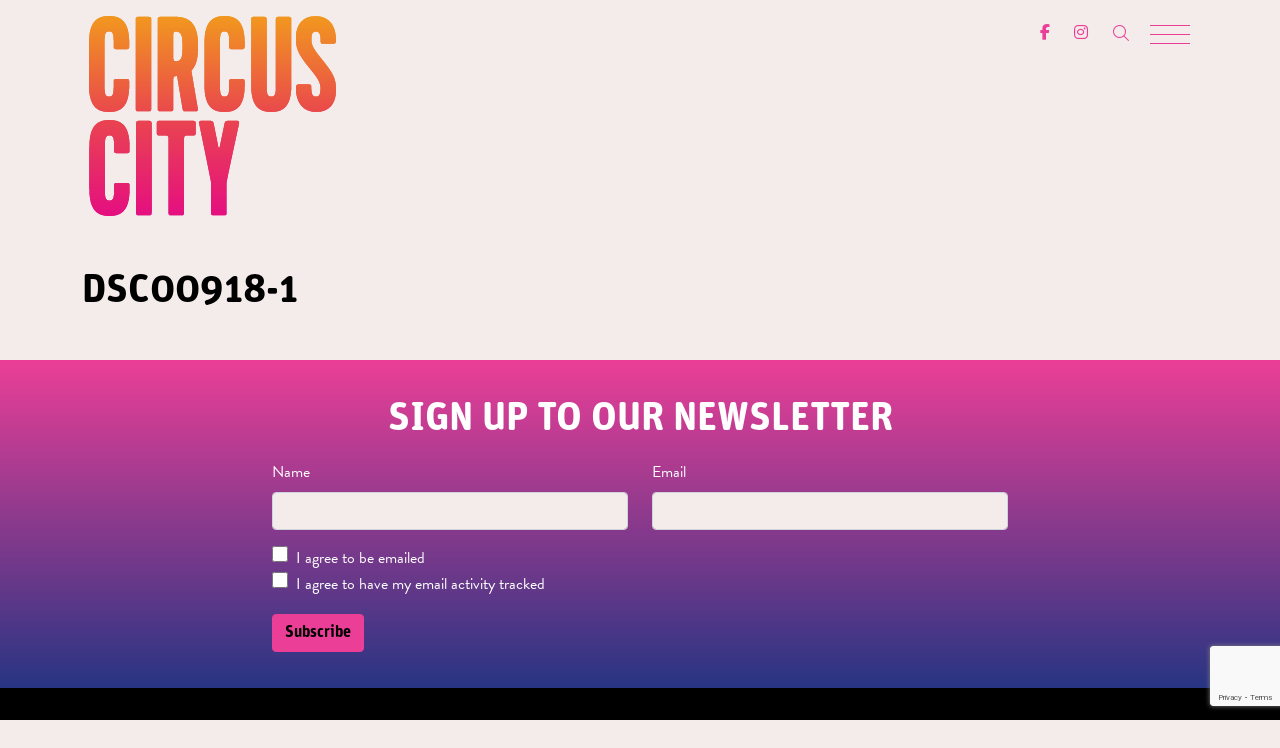

--- FILE ---
content_type: text/html; charset=UTF-8
request_url: https://www.bristolcircuscity.com/gallery/dsc00918-1/
body_size: 8399
content:
<!DOCTYPE html>
<html lang="en-GB">
<head>
<!-- Google tag (gtag.js) -->
<script async src="https://www.googletagmanager.com/gtag/js?id=G-YTV44N7N88"></script>
<script>
window.dataLayer = window.dataLayer || [];
function gtag(){dataLayer.push(arguments);}
gtag('js', new Date());
gtag('config', 'G-YTV44N7N88');
</script>
<meta charset="UTF-8">
<meta http-equiv="X-UA-Compatible" content="IE=edge">
<meta name="viewport" content="width=device-width, initial-scale=1, shrink-to-fit=no">
<!-- HTML5 shim and Respond.js for IE8 support of HTML5 elements and media queries -->
<!--[if lt IE 9]>
<script src="https://oss.maxcdn.com/html5shiv/3.7.2/html5shiv.min.js"></script>
<script src="https://oss.maxcdn.com/respond/1.4.2/respond.min.js"></script>
<![endif]-->
<meta name='robots' content='index, follow, max-image-preview:large, max-snippet:-1, max-video-preview:-1' />
<!-- This site is optimized with the Yoast SEO plugin v20.12 - https://yoast.com/wordpress/plugins/seo/ -->
<title>DSC00918-1 - Circus City Bristol</title>
<link rel="canonical" href="https://www.bristolcircuscity.com/gallery/dsc00918-1/" />
<meta property="og:locale" content="en_GB" />
<meta property="og:type" content="article" />
<meta property="og:title" content="DSC00918-1 - Circus City Bristol" />
<meta property="og:url" content="https://www.bristolcircuscity.com/gallery/dsc00918-1/" />
<meta property="og:site_name" content="Circus City Bristol" />
<meta property="article:publisher" content="https://www.facebook.com/bristolcircuscity" />
<meta property="og:image" content="https://www.bristolcircuscity.com/gallery/dsc00918-1" />
<meta property="og:image:width" content="1024" />
<meta property="og:image:height" content="683" />
<meta property="og:image:type" content="image/jpeg" />
<meta name="twitter:card" content="summary_large_image" />
<meta name="twitter:site" content="@circuscity1" />
<script type="application/ld+json" class="yoast-schema-graph">{"@context":"https://schema.org","@graph":[{"@type":"WebPage","@id":"https://www.bristolcircuscity.com/gallery/dsc00918-1/","url":"https://www.bristolcircuscity.com/gallery/dsc00918-1/","name":"DSC00918-1 - Circus City Bristol","isPartOf":{"@id":"https://www.bristolcircuscity.com/#website"},"primaryImageOfPage":{"@id":"https://www.bristolcircuscity.com/gallery/dsc00918-1/#primaryimage"},"image":{"@id":"https://www.bristolcircuscity.com/gallery/dsc00918-1/#primaryimage"},"thumbnailUrl":"https://www.bristolcircuscity.com/wp-content/uploads/2021/12/DSC00918-1.jpg","datePublished":"2021-12-08T12:09:05+00:00","dateModified":"2021-12-08T12:09:05+00:00","breadcrumb":{"@id":"https://www.bristolcircuscity.com/gallery/dsc00918-1/#breadcrumb"},"inLanguage":"en-GB","potentialAction":[{"@type":"ReadAction","target":["https://www.bristolcircuscity.com/gallery/dsc00918-1/"]}]},{"@type":"ImageObject","inLanguage":"en-GB","@id":"https://www.bristolcircuscity.com/gallery/dsc00918-1/#primaryimage","url":"https://www.bristolcircuscity.com/wp-content/uploads/2021/12/DSC00918-1.jpg","contentUrl":"https://www.bristolcircuscity.com/wp-content/uploads/2021/12/DSC00918-1.jpg","width":2048,"height":1366},{"@type":"BreadcrumbList","@id":"https://www.bristolcircuscity.com/gallery/dsc00918-1/#breadcrumb","itemListElement":[{"@type":"ListItem","position":1,"name":"Home","item":"https://www.bristolcircuscity.com/"},{"@type":"ListItem","position":2,"name":"Gallery 2015 -2021","item":"https://www.bristolcircuscity.com/gallery/"},{"@type":"ListItem","position":3,"name":"DSC00918-1"}]},{"@type":"WebSite","@id":"https://www.bristolcircuscity.com/#website","url":"https://www.bristolcircuscity.com/","name":"Circus City Bristol","description":"The UK&#039;s largest international festival programme of Contemporary Circus","publisher":{"@id":"https://www.bristolcircuscity.com/#organization"},"potentialAction":[{"@type":"SearchAction","target":{"@type":"EntryPoint","urlTemplate":"https://www.bristolcircuscity.com/?s={search_term_string}"},"query-input":"required name=search_term_string"}],"inLanguage":"en-GB"},{"@type":"Organization","@id":"https://www.bristolcircuscity.com/#organization","name":"Circus City Bristol","url":"https://www.bristolcircuscity.com/","logo":{"@type":"ImageObject","inLanguage":"en-GB","@id":"https://www.bristolcircuscity.com/#/schema/logo/image/","url":"https://www.bristolcircuscity.com/wp-content/uploads/2023/06/image.png","contentUrl":"https://www.bristolcircuscity.com/wp-content/uploads/2023/06/image.png","width":1174,"height":1174,"caption":"Circus City Bristol"},"image":{"@id":"https://www.bristolcircuscity.com/#/schema/logo/image/"},"sameAs":["https://www.facebook.com/bristolcircuscity","https://twitter.com/circuscity1","https://www.instagram.com/bristolcircuscity/"]}]}</script>
<!-- / Yoast SEO plugin. -->
<link rel='dns-prefetch' href='//kit.fontawesome.com' />
<link rel='dns-prefetch' href='//use.typekit.net' />
<script>
window._wpemojiSettings = {"baseUrl":"https:\/\/s.w.org\/images\/core\/emoji\/14.0.0\/72x72\/","ext":".png","svgUrl":"https:\/\/s.w.org\/images\/core\/emoji\/14.0.0\/svg\/","svgExt":".svg","source":{"concatemoji":"https:\/\/www.bristolcircuscity.com\/wp-includes\/js\/wp-emoji-release.min.js?ver=6.2.8"}};
/*! This file is auto-generated */
!function(e,a,t){var n,r,o,i=a.createElement("canvas"),p=i.getContext&&i.getContext("2d");function s(e,t){p.clearRect(0,0,i.width,i.height),p.fillText(e,0,0);e=i.toDataURL();return p.clearRect(0,0,i.width,i.height),p.fillText(t,0,0),e===i.toDataURL()}function c(e){var t=a.createElement("script");t.src=e,t.defer=t.type="text/javascript",a.getElementsByTagName("head")[0].appendChild(t)}for(o=Array("flag","emoji"),t.supports={everything:!0,everythingExceptFlag:!0},r=0;r<o.length;r++)t.supports[o[r]]=function(e){if(p&&p.fillText)switch(p.textBaseline="top",p.font="600 32px Arial",e){case"flag":return s("\ud83c\udff3\ufe0f\u200d\u26a7\ufe0f","\ud83c\udff3\ufe0f\u200b\u26a7\ufe0f")?!1:!s("\ud83c\uddfa\ud83c\uddf3","\ud83c\uddfa\u200b\ud83c\uddf3")&&!s("\ud83c\udff4\udb40\udc67\udb40\udc62\udb40\udc65\udb40\udc6e\udb40\udc67\udb40\udc7f","\ud83c\udff4\u200b\udb40\udc67\u200b\udb40\udc62\u200b\udb40\udc65\u200b\udb40\udc6e\u200b\udb40\udc67\u200b\udb40\udc7f");case"emoji":return!s("\ud83e\udef1\ud83c\udffb\u200d\ud83e\udef2\ud83c\udfff","\ud83e\udef1\ud83c\udffb\u200b\ud83e\udef2\ud83c\udfff")}return!1}(o[r]),t.supports.everything=t.supports.everything&&t.supports[o[r]],"flag"!==o[r]&&(t.supports.everythingExceptFlag=t.supports.everythingExceptFlag&&t.supports[o[r]]);t.supports.everythingExceptFlag=t.supports.everythingExceptFlag&&!t.supports.flag,t.DOMReady=!1,t.readyCallback=function(){t.DOMReady=!0},t.supports.everything||(n=function(){t.readyCallback()},a.addEventListener?(a.addEventListener("DOMContentLoaded",n,!1),e.addEventListener("load",n,!1)):(e.attachEvent("onload",n),a.attachEvent("onreadystatechange",function(){"complete"===a.readyState&&t.readyCallback()})),(e=t.source||{}).concatemoji?c(e.concatemoji):e.wpemoji&&e.twemoji&&(c(e.twemoji),c(e.wpemoji)))}(window,document,window._wpemojiSettings);
</script>
<style>
img.wp-smiley,
img.emoji {
display: inline !important;
border: none !important;
box-shadow: none !important;
height: 1em !important;
width: 1em !important;
margin: 0 0.07em !important;
vertical-align: -0.1em !important;
background: none !important;
padding: 0 !important;
}
</style>
<!-- <link rel='stylesheet' id='wp-block-library-css' href='https://www.bristolcircuscity.com/wp-includes/css/dist/block-library/style.min.css?ver=6.2.8' media='all' /> -->
<!-- <link rel='stylesheet' id='classic-theme-styles-css' href='https://www.bristolcircuscity.com/wp-includes/css/classic-themes.min.css?ver=6.2.8' media='all' /> -->
<link rel="stylesheet" type="text/css" href="//www.bristolcircuscity.com/wp-content/cache/wpfc-minified/88ggbjz1/e7crn.css" media="all"/>
<style id='global-styles-inline-css'>
body{--wp--preset--color--black: #000000;--wp--preset--color--cyan-bluish-gray: #abb8c3;--wp--preset--color--white: #ffffff;--wp--preset--color--pale-pink: #f78da7;--wp--preset--color--vivid-red: #cf2e2e;--wp--preset--color--luminous-vivid-orange: #ff6900;--wp--preset--color--luminous-vivid-amber: #fcb900;--wp--preset--color--light-green-cyan: #7bdcb5;--wp--preset--color--vivid-green-cyan: #00d084;--wp--preset--color--pale-cyan-blue: #8ed1fc;--wp--preset--color--vivid-cyan-blue: #0693e3;--wp--preset--color--vivid-purple: #9b51e0;--wp--preset--gradient--vivid-cyan-blue-to-vivid-purple: linear-gradient(135deg,rgba(6,147,227,1) 0%,rgb(155,81,224) 100%);--wp--preset--gradient--light-green-cyan-to-vivid-green-cyan: linear-gradient(135deg,rgb(122,220,180) 0%,rgb(0,208,130) 100%);--wp--preset--gradient--luminous-vivid-amber-to-luminous-vivid-orange: linear-gradient(135deg,rgba(252,185,0,1) 0%,rgba(255,105,0,1) 100%);--wp--preset--gradient--luminous-vivid-orange-to-vivid-red: linear-gradient(135deg,rgba(255,105,0,1) 0%,rgb(207,46,46) 100%);--wp--preset--gradient--very-light-gray-to-cyan-bluish-gray: linear-gradient(135deg,rgb(238,238,238) 0%,rgb(169,184,195) 100%);--wp--preset--gradient--cool-to-warm-spectrum: linear-gradient(135deg,rgb(74,234,220) 0%,rgb(151,120,209) 20%,rgb(207,42,186) 40%,rgb(238,44,130) 60%,rgb(251,105,98) 80%,rgb(254,248,76) 100%);--wp--preset--gradient--blush-light-purple: linear-gradient(135deg,rgb(255,206,236) 0%,rgb(152,150,240) 100%);--wp--preset--gradient--blush-bordeaux: linear-gradient(135deg,rgb(254,205,165) 0%,rgb(254,45,45) 50%,rgb(107,0,62) 100%);--wp--preset--gradient--luminous-dusk: linear-gradient(135deg,rgb(255,203,112) 0%,rgb(199,81,192) 50%,rgb(65,88,208) 100%);--wp--preset--gradient--pale-ocean: linear-gradient(135deg,rgb(255,245,203) 0%,rgb(182,227,212) 50%,rgb(51,167,181) 100%);--wp--preset--gradient--electric-grass: linear-gradient(135deg,rgb(202,248,128) 0%,rgb(113,206,126) 100%);--wp--preset--gradient--midnight: linear-gradient(135deg,rgb(2,3,129) 0%,rgb(40,116,252) 100%);--wp--preset--duotone--dark-grayscale: url('#wp-duotone-dark-grayscale');--wp--preset--duotone--grayscale: url('#wp-duotone-grayscale');--wp--preset--duotone--purple-yellow: url('#wp-duotone-purple-yellow');--wp--preset--duotone--blue-red: url('#wp-duotone-blue-red');--wp--preset--duotone--midnight: url('#wp-duotone-midnight');--wp--preset--duotone--magenta-yellow: url('#wp-duotone-magenta-yellow');--wp--preset--duotone--purple-green: url('#wp-duotone-purple-green');--wp--preset--duotone--blue-orange: url('#wp-duotone-blue-orange');--wp--preset--font-size--small: 13px;--wp--preset--font-size--medium: 20px;--wp--preset--font-size--large: 36px;--wp--preset--font-size--x-large: 42px;--wp--preset--spacing--20: 0.44rem;--wp--preset--spacing--30: 0.67rem;--wp--preset--spacing--40: 1rem;--wp--preset--spacing--50: 1.5rem;--wp--preset--spacing--60: 2.25rem;--wp--preset--spacing--70: 3.38rem;--wp--preset--spacing--80: 5.06rem;--wp--preset--shadow--natural: 6px 6px 9px rgba(0, 0, 0, 0.2);--wp--preset--shadow--deep: 12px 12px 50px rgba(0, 0, 0, 0.4);--wp--preset--shadow--sharp: 6px 6px 0px rgba(0, 0, 0, 0.2);--wp--preset--shadow--outlined: 6px 6px 0px -3px rgba(255, 255, 255, 1), 6px 6px rgba(0, 0, 0, 1);--wp--preset--shadow--crisp: 6px 6px 0px rgba(0, 0, 0, 1);}:where(.is-layout-flex){gap: 0.5em;}body .is-layout-flow > .alignleft{float: left;margin-inline-start: 0;margin-inline-end: 2em;}body .is-layout-flow > .alignright{float: right;margin-inline-start: 2em;margin-inline-end: 0;}body .is-layout-flow > .aligncenter{margin-left: auto !important;margin-right: auto !important;}body .is-layout-constrained > .alignleft{float: left;margin-inline-start: 0;margin-inline-end: 2em;}body .is-layout-constrained > .alignright{float: right;margin-inline-start: 2em;margin-inline-end: 0;}body .is-layout-constrained > .aligncenter{margin-left: auto !important;margin-right: auto !important;}body .is-layout-constrained > :where(:not(.alignleft):not(.alignright):not(.alignfull)){max-width: var(--wp--style--global--content-size);margin-left: auto !important;margin-right: auto !important;}body .is-layout-constrained > .alignwide{max-width: var(--wp--style--global--wide-size);}body .is-layout-flex{display: flex;}body .is-layout-flex{flex-wrap: wrap;align-items: center;}body .is-layout-flex > *{margin: 0;}:where(.wp-block-columns.is-layout-flex){gap: 2em;}.has-black-color{color: var(--wp--preset--color--black) !important;}.has-cyan-bluish-gray-color{color: var(--wp--preset--color--cyan-bluish-gray) !important;}.has-white-color{color: var(--wp--preset--color--white) !important;}.has-pale-pink-color{color: var(--wp--preset--color--pale-pink) !important;}.has-vivid-red-color{color: var(--wp--preset--color--vivid-red) !important;}.has-luminous-vivid-orange-color{color: var(--wp--preset--color--luminous-vivid-orange) !important;}.has-luminous-vivid-amber-color{color: var(--wp--preset--color--luminous-vivid-amber) !important;}.has-light-green-cyan-color{color: var(--wp--preset--color--light-green-cyan) !important;}.has-vivid-green-cyan-color{color: var(--wp--preset--color--vivid-green-cyan) !important;}.has-pale-cyan-blue-color{color: var(--wp--preset--color--pale-cyan-blue) !important;}.has-vivid-cyan-blue-color{color: var(--wp--preset--color--vivid-cyan-blue) !important;}.has-vivid-purple-color{color: var(--wp--preset--color--vivid-purple) !important;}.has-black-background-color{background-color: var(--wp--preset--color--black) !important;}.has-cyan-bluish-gray-background-color{background-color: var(--wp--preset--color--cyan-bluish-gray) !important;}.has-white-background-color{background-color: var(--wp--preset--color--white) !important;}.has-pale-pink-background-color{background-color: var(--wp--preset--color--pale-pink) !important;}.has-vivid-red-background-color{background-color: var(--wp--preset--color--vivid-red) !important;}.has-luminous-vivid-orange-background-color{background-color: var(--wp--preset--color--luminous-vivid-orange) !important;}.has-luminous-vivid-amber-background-color{background-color: var(--wp--preset--color--luminous-vivid-amber) !important;}.has-light-green-cyan-background-color{background-color: var(--wp--preset--color--light-green-cyan) !important;}.has-vivid-green-cyan-background-color{background-color: var(--wp--preset--color--vivid-green-cyan) !important;}.has-pale-cyan-blue-background-color{background-color: var(--wp--preset--color--pale-cyan-blue) !important;}.has-vivid-cyan-blue-background-color{background-color: var(--wp--preset--color--vivid-cyan-blue) !important;}.has-vivid-purple-background-color{background-color: var(--wp--preset--color--vivid-purple) !important;}.has-black-border-color{border-color: var(--wp--preset--color--black) !important;}.has-cyan-bluish-gray-border-color{border-color: var(--wp--preset--color--cyan-bluish-gray) !important;}.has-white-border-color{border-color: var(--wp--preset--color--white) !important;}.has-pale-pink-border-color{border-color: var(--wp--preset--color--pale-pink) !important;}.has-vivid-red-border-color{border-color: var(--wp--preset--color--vivid-red) !important;}.has-luminous-vivid-orange-border-color{border-color: var(--wp--preset--color--luminous-vivid-orange) !important;}.has-luminous-vivid-amber-border-color{border-color: var(--wp--preset--color--luminous-vivid-amber) !important;}.has-light-green-cyan-border-color{border-color: var(--wp--preset--color--light-green-cyan) !important;}.has-vivid-green-cyan-border-color{border-color: var(--wp--preset--color--vivid-green-cyan) !important;}.has-pale-cyan-blue-border-color{border-color: var(--wp--preset--color--pale-cyan-blue) !important;}.has-vivid-cyan-blue-border-color{border-color: var(--wp--preset--color--vivid-cyan-blue) !important;}.has-vivid-purple-border-color{border-color: var(--wp--preset--color--vivid-purple) !important;}.has-vivid-cyan-blue-to-vivid-purple-gradient-background{background: var(--wp--preset--gradient--vivid-cyan-blue-to-vivid-purple) !important;}.has-light-green-cyan-to-vivid-green-cyan-gradient-background{background: var(--wp--preset--gradient--light-green-cyan-to-vivid-green-cyan) !important;}.has-luminous-vivid-amber-to-luminous-vivid-orange-gradient-background{background: var(--wp--preset--gradient--luminous-vivid-amber-to-luminous-vivid-orange) !important;}.has-luminous-vivid-orange-to-vivid-red-gradient-background{background: var(--wp--preset--gradient--luminous-vivid-orange-to-vivid-red) !important;}.has-very-light-gray-to-cyan-bluish-gray-gradient-background{background: var(--wp--preset--gradient--very-light-gray-to-cyan-bluish-gray) !important;}.has-cool-to-warm-spectrum-gradient-background{background: var(--wp--preset--gradient--cool-to-warm-spectrum) !important;}.has-blush-light-purple-gradient-background{background: var(--wp--preset--gradient--blush-light-purple) !important;}.has-blush-bordeaux-gradient-background{background: var(--wp--preset--gradient--blush-bordeaux) !important;}.has-luminous-dusk-gradient-background{background: var(--wp--preset--gradient--luminous-dusk) !important;}.has-pale-ocean-gradient-background{background: var(--wp--preset--gradient--pale-ocean) !important;}.has-electric-grass-gradient-background{background: var(--wp--preset--gradient--electric-grass) !important;}.has-midnight-gradient-background{background: var(--wp--preset--gradient--midnight) !important;}.has-small-font-size{font-size: var(--wp--preset--font-size--small) !important;}.has-medium-font-size{font-size: var(--wp--preset--font-size--medium) !important;}.has-large-font-size{font-size: var(--wp--preset--font-size--large) !important;}.has-x-large-font-size{font-size: var(--wp--preset--font-size--x-large) !important;}
.wp-block-navigation a:where(:not(.wp-element-button)){color: inherit;}
:where(.wp-block-columns.is-layout-flex){gap: 2em;}
.wp-block-pullquote{font-size: 1.5em;line-height: 1.6;}
</style>
<!-- <link rel='stylesheet' id='contact-form-7-css' href='https://www.bristolcircuscity.com/wp-content/plugins/contact-form-7/includes/css/styles.css?ver=5.7.7' media='all' /> -->
<!-- <link rel='stylesheet' id='foobox-free-min-css' href='https://www.bristolcircuscity.com/wp-content/plugins/foobox-image-lightbox/free/css/foobox.free.min.css?ver=2.7.27' media='all' /> -->
<!-- <link rel='stylesheet' id='docandtee-style-css' href='https://www.bristolcircuscity.com/wp-content/themes/circuscity-docandtee-bs2/circuscity-docandtee-bs2/dist/site.css?ver=202507101442' media='all' /> -->
<link rel="stylesheet" type="text/css" href="//www.bristolcircuscity.com/wp-content/cache/wpfc-minified/kazbyt3t/e7crn.css" media="all"/>
<link rel='stylesheet' id='typekit-css' href='https://use.typekit.net/eli3fqp.css?ver=202507101442' media='all' />
<script src='https://kit.fontawesome.com/1a13b3d0c8.js?ver=202507101442' id='font-awesome-js'></script>
<script src='https://www.bristolcircuscity.com/wp-includes/js/jquery/jquery.min.js?ver=3.6.4' id='jquery-core-js'></script>
<script src='https://www.bristolcircuscity.com/wp-includes/js/jquery/jquery-migrate.min.js?ver=3.4.0' id='jquery-migrate-js'></script>
<script id='foobox-free-min-js-before'>
/* Run FooBox FREE (v2.7.27) */
var FOOBOX = window.FOOBOX = {
ready: true,
disableOthers: false,
o: {wordpress: { enabled: true }, countMessage:'image %index of %total', captions: { dataTitle: ["captionTitle","title"], dataDesc: ["captionDesc","description"] }, excludes:'.fbx-link,.nofoobox,.nolightbox,a[href*="pinterest.com/pin/create/button/"]', affiliate : { enabled: false }},
selectors: [
".gallery", ".wp-block-gallery", ".wp-caption", ".wp-block-image", "a:has(img[class*=wp-image-])", ".foobox"
],
pre: function( $ ){
// Custom JavaScript (Pre)
},
post: function( $ ){
// Custom JavaScript (Post)
// Custom Captions Code
},
custom: function( $ ){
// Custom Extra JS
}
};
</script>
<script src='https://www.bristolcircuscity.com/wp-content/plugins/foobox-image-lightbox/free/js/foobox.free.min.js?ver=2.7.27' id='foobox-free-min-js'></script>
<link rel="https://api.w.org/" href="https://www.bristolcircuscity.com/wp-json/" /><link rel="alternate" type="application/json" href="https://www.bristolcircuscity.com/wp-json/wp/v2/media/2690" /><link rel="EditURI" type="application/rsd+xml" title="RSD" href="https://www.bristolcircuscity.com/xmlrpc.php?rsd" />
<link rel="wlwmanifest" type="application/wlwmanifest+xml" href="https://www.bristolcircuscity.com/wp-includes/wlwmanifest.xml" />
<meta name="generator" content="WordPress 6.2.8" />
<link rel='shortlink' href='https://www.bristolcircuscity.com/?p=2690' />
<link rel="alternate" type="application/json+oembed" href="https://www.bristolcircuscity.com/wp-json/oembed/1.0/embed?url=https%3A%2F%2Fwww.bristolcircuscity.com%2Fgallery%2Fdsc00918-1%2F" />
<link rel="alternate" type="text/xml+oembed" href="https://www.bristolcircuscity.com/wp-json/oembed/1.0/embed?url=https%3A%2F%2Fwww.bristolcircuscity.com%2Fgallery%2Fdsc00918-1%2F&#038;format=xml" />
<link rel="icon" href="https://www.bristolcircuscity.com/wp-content/uploads/2021/07/cropped-CircusCityBWlogosmall-32x32.jpg" sizes="32x32" />
<link rel="icon" href="https://www.bristolcircuscity.com/wp-content/uploads/2021/07/cropped-CircusCityBWlogosmall-192x192.jpg" sizes="192x192" />
<link rel="apple-touch-icon" href="https://www.bristolcircuscity.com/wp-content/uploads/2021/07/cropped-CircusCityBWlogosmall-180x180.jpg" />
<meta name="msapplication-TileImage" content="https://www.bristolcircuscity.com/wp-content/uploads/2021/07/cropped-CircusCityBWlogosmall-270x270.jpg" />
</head>	<body class="attachment attachment-template-default attachmentid-2690 attachment-jpeg wp-embed-responsive" itemscope itemtype="http://schema.org/WebPage">
<!--[if IE]>
<div class="alert alert-warning">
You are using an <strong>outdated</strong> browser. Please <a href="http://browsehappy.com/">upgrade your browser</a> to improve your experience.		</div>
<![endif]-->
<div id="fader" class="d-flex align-items-center justify-content-center pink-gradient"></div>
<a href="#main" class="sr-only">Skip to Main Content</a>
<header class="site-header position-absolute z-5 w-100  no-thumb-here">
<div class="mobile-menu w-100 pink-gradient">
<div class="container"><div class="row justify-content-center"><div class="col-12 col-md-7 col-lg-6"><nav class="" aria-label="Main Navigation"><div id="MobileNav" class="mobile-nav"><ul id="menu-main" class="nav flex-column"><li itemscope="itemscope" itemtype="https://www.schema.org/SiteNavigationElement" id="menu-item-1062" class="menu-item menu-item-type-post_type menu-item-object-page menu-item-home menu-item-1062 nav-item"><a title="Welcome to Circus City 2025: Bodies of Care" href="https://www.bristolcircuscity.com/" class="nav-link nice-hover nice-bottom position-relative">Welcome to Circus City 2025: Bodies of Care</a></li>
<li itemscope="itemscope" itemtype="https://www.schema.org/SiteNavigationElement" id="menu-item-4700" class="menu-item menu-item-type-post_type menu-item-object-page menu-item-4700 nav-item"><a title="Circus City 2025 Programme" href="https://www.bristolcircuscity.com/circus-city-2025-programme/" class="nav-link nice-hover nice-bottom position-relative">Circus City 2025 Programme</a></li>
<li itemscope="itemscope" itemtype="https://www.schema.org/SiteNavigationElement" id="menu-item-4809" class="menu-item menu-item-type-post_type menu-item-object-page menu-item-4809 nav-item"><a title="Circus City 2025: BSL Programme" href="https://www.bristolcircuscity.com/circus-city-2025-bsl-programme/" class="nav-link nice-hover nice-bottom position-relative">Circus City 2025: BSL Programme</a></li>
<li itemscope="itemscope" itemtype="https://www.schema.org/SiteNavigationElement" id="menu-item-4857" class="menu-item menu-item-type-post_type menu-item-object-page menu-item-4857 nav-item"><a title="Accessibility and Venue Information" href="https://www.bristolcircuscity.com/accessibility-and-venue-information/" class="nav-link nice-hover nice-bottom position-relative">Accessibility and Venue Information</a></li>
<li itemscope="itemscope" itemtype="https://www.schema.org/SiteNavigationElement" id="menu-item-1893" class="menu-item menu-item-type-taxonomy menu-item-object-category menu-item-1893 nav-item"><a title="News" href="https://www.bristolcircuscity.com/category/news/" class="nav-link nice-hover nice-bottom position-relative">News</a></li>
<li itemscope="itemscope" itemtype="https://www.schema.org/SiteNavigationElement" id="menu-item-5145" class="menu-item menu-item-type-post_type menu-item-object-page menu-item-5145 nav-item"><a title="Previous Shows" href="https://www.bristolcircuscity.com/previous-events/" class="nav-link nice-hover nice-bottom position-relative">Previous Shows</a></li>
<li itemscope="itemscope" itemtype="https://www.schema.org/SiteNavigationElement" id="menu-item-899" class="menu-item menu-item-type-post_type menu-item-object-page menu-item-899 nav-item"><a title="About Us" href="https://www.bristolcircuscity.com/about/" class="nav-link nice-hover nice-bottom position-relative">About Us</a></li>
<li itemscope="itemscope" itemtype="https://www.schema.org/SiteNavigationElement" id="menu-item-4587" class="menu-item menu-item-type-post_type menu-item-object-page menu-item-4587 nav-item"><a title="Support Us" href="https://www.bristolcircuscity.com/support-us/" class="nav-link nice-hover nice-bottom position-relative">Support Us</a></li>
<li itemscope="itemscope" itemtype="https://www.schema.org/SiteNavigationElement" id="menu-item-4580" class="menu-item menu-item-type-post_type menu-item-object-page menu-item-4580 nav-item"><a title="Our Work" href="https://www.bristolcircuscity.com/our-work/" class="nav-link nice-hover nice-bottom position-relative">Our Work</a></li>
<li itemscope="itemscope" itemtype="https://www.schema.org/SiteNavigationElement" id="menu-item-47" class="menu-item menu-item-type-post_type menu-item-object-page menu-item-47 nav-item"><a title="Contact" href="https://www.bristolcircuscity.com/contact/" class="nav-link nice-hover nice-bottom position-relative">Contact</a></li>
<li itemscope="itemscope" itemtype="https://www.schema.org/SiteNavigationElement" id="menu-item-3957" class="menu-item menu-item-type-post_type menu-item-object-page menu-item-3957 nav-item"><a title="Gallery 2023 -2024" href="https://www.bristolcircuscity.com/gallery-2023-2024/" class="nav-link nice-hover nice-bottom position-relative">Gallery 2023 -2024</a></li>
</ul></div></nav></div></div></div></div>
<div class="collapse" id="searchFormCollapse">
<div class="bg-light p-2 d-flex justify-content-end">
<form class="form-inline" action="https://www.bristolcircuscity.com/" method="get" role="search">
<div class="input-group">
<label for="searchField" class="sr-only">Search for</label>
<input type="search" class="search-field form-control border-0 rounded-0 rounded-start" id="searchField" placeholder="Search..." value="" name="s" />
<div class="input-group-append">
<button type="submit" class="btn btn-primary rounded-0 rounded-end"><i class="fal fa-search"></i><span class="sr-only">search</span></button>
</div>
</div>
</form>	</div>
</div>
<div class="main-header py-3">
<div class="container">
<div class="row">
<div class="col-3 main-logo">
<a href="https://www.bristolcircuscity.com/" rel="home" itemprop="url" aria-label="go to home page" class="d-block">
<img class="site-logo img-fluid" src="https://www.bristolcircuscity.com/wp-content/themes/circuscity-docandtee-bs2/circuscity-docandtee-bs2/dist/images/cc25-logo.svg" alt="Circus City Bristol">
</a>
</div>
<div class="col header-right text-right d-flex justify-content-end">
<div class="socials">
<div class="social-icons d-flex justify-content-center">
<a class="social-link btn btn-outline-primary border-0 " href="https://www.facebook.com/people/Handstand-Arts/100094608952160/" target="_blank" role="button" aria-label="visit our social media account"><i class="fab fa-facebook-f"></i></a>
<a class="social-link btn btn-outline-primary border-0 " href="https://www.instagram.com/bristolcircuscity/" target="_blank" role="button" aria-label="visit our social media account"><i class="fab fa-instagram"></i></a>
</div>				</div>
<div class="search-btn">
<button class="btn btn-link search-toggle" type="button" data-bs-toggle="collapse" data-bs-target="#searchFormCollapse" aria-expanded="false" aria-controls="searchFormCollapse">
<i class="fal fa-search"></i><span class="sr-only">search</span>
</button>
</div>
<div class="p-2">
<button class="hamburger hamburger--spring position-relative z-top" type="button" aria-label="Menu">
<span class="hamburger-box">
<span class="hamburger-inner"></span>
</span>
<span class="hamburger-label sr-only">Menu</span>
</button>
</div>
</div>
</div>
</div>
</div>		</header>
<main id="main" class="main attachment-container" role="document">
<article id="post-2690" class="post-2690 attachment type-attachment status-inherit hentry" itemscope itemtype="http://schema.org/ItemPage">
<div class="page-header">
<div class="block-top">
<div class="container pad-bottom page-header-content ">
<div class="row align-items-center justify-content-center">
<header class="col-12 ">
<h1 class="page-title text-uppercase" data-aos="fade-up" data-aos-duration="500">DSC00918-1</h1>
</header>
</div>
</div>			</div>
</div>
</article>
</main>
<section class="newsletter-footer purple-gradient w-100 pad-top pad-bottom overflow-hidden text-white" aria-label="Sign up for our newsletter">
<div class="container">
<div class="row justify-content-center">
<div class="col-12 col-md-8">
<h1 class="section-title mb-3 text-uppercase text-center">Sign up to our newsletter</h1>                                
<form id="subForm" class="js-cm-form" action="https://www.createsend.com/t/subscribeerror?description=" method="post" data-id="A61C50BEC994754B1D79C5819EC1255CDB6C883F08536A3B8D4718DD8041ED710E3AF44026228E54E82C23EFDAC0B5163754F40C3CC66E1C1ED6D1EDC1A08B80">
<div class="row">
<div class="col-12 col-md-6">
<label for="fieldName" class="form-label">Name</label>
<input id="fieldName" name="cm-name" type="text" class="form-control"/>
</div>
<div class="col-12 col-md-6">
<label for="fieldEmail" class="form-label">Email</label>
<input id="fieldEmail" name="cm-yuukjhy-yuukjhy" type="email" class="js-cm-email-input form-control" required />
</div>
<div>
<div class="col-12 pt-3">
<div class="form-check">
<input id="cm-privacy-consent" name="cm-privacy-consent" required type="checkbox" class="form-check-input" />
<label for="cm-privacy-consent" class="form-check-label">I agree to be emailed</label>
<input id="cm-privacy-consent-hidden" name="cm-privacy-consent-hidden" type="hidden" value="true" />
</div>
<div class="form-check">
<input id="cm-privacy-email" name="cm-privacy-email" type="checkbox" class="form-check-input" />
<label for="cm-privacy-email" class="form-check-label">I agree to have my email activity tracked</label>
<input id="cm-privacy-email-hidden" name="cm-privacy-email-hidden" type="hidden" value="true" />
</div>
</div>
<div class="col-12 pt-3">
<button class="js-cm-submit-button btn btn-primary" type="submit">Subscribe</button>
</div>
</div>	
</form>
<script type="text/javascript" src="https://js.createsend1.com/javascript/copypastesubscribeformlogic.js"></script>
</div>
</div>
</div>
</section>
<footer id="footer" class="site-footer bg-dark text-white pt-4" itemscope itemtype="http://schema.org/WPFooter">
<div class="container">
<div class="row small">
<aside class="widget nav_menu-3 widget_nav_menu col-12 text-center" aria-label="nav_menu-3"><nav aria-label="Widget Navigation"><div class="widget-nav"><ul id="menu-main-1" class="nav justify-content-center"><li itemscope="itemscope" itemtype="https://www.schema.org/SiteNavigationElement" class="menu-item menu-item-type-post_type menu-item-object-page menu-item-home menu-item-1062 nav-item"><a title="Welcome to Circus City 2025: Bodies of Care" href="https://www.bristolcircuscity.com/" class="nav-link nice-hover nice-bottom position-relative">Welcome to Circus City 2025: Bodies of Care</a></li>
<li itemscope="itemscope" itemtype="https://www.schema.org/SiteNavigationElement" class="menu-item menu-item-type-post_type menu-item-object-page menu-item-4700 nav-item"><a title="Circus City 2025 Programme" href="https://www.bristolcircuscity.com/circus-city-2025-programme/" class="nav-link nice-hover nice-bottom position-relative">Circus City 2025 Programme</a></li>
<li itemscope="itemscope" itemtype="https://www.schema.org/SiteNavigationElement" class="menu-item menu-item-type-post_type menu-item-object-page menu-item-4809 nav-item"><a title="Circus City 2025: BSL Programme" href="https://www.bristolcircuscity.com/circus-city-2025-bsl-programme/" class="nav-link nice-hover nice-bottom position-relative">Circus City 2025: BSL Programme</a></li>
<li itemscope="itemscope" itemtype="https://www.schema.org/SiteNavigationElement" class="menu-item menu-item-type-post_type menu-item-object-page menu-item-4857 nav-item"><a title="Accessibility and Venue Information" href="https://www.bristolcircuscity.com/accessibility-and-venue-information/" class="nav-link nice-hover nice-bottom position-relative">Accessibility and Venue Information</a></li>
<li itemscope="itemscope" itemtype="https://www.schema.org/SiteNavigationElement" class="menu-item menu-item-type-taxonomy menu-item-object-category menu-item-1893 nav-item"><a title="News" href="https://www.bristolcircuscity.com/category/news/" class="nav-link nice-hover nice-bottom position-relative">News</a></li>
<li itemscope="itemscope" itemtype="https://www.schema.org/SiteNavigationElement" class="menu-item menu-item-type-post_type menu-item-object-page menu-item-5145 nav-item"><a title="Previous Shows" href="https://www.bristolcircuscity.com/previous-events/" class="nav-link nice-hover nice-bottom position-relative">Previous Shows</a></li>
<li itemscope="itemscope" itemtype="https://www.schema.org/SiteNavigationElement" class="menu-item menu-item-type-post_type menu-item-object-page menu-item-899 nav-item"><a title="About Us" href="https://www.bristolcircuscity.com/about/" class="nav-link nice-hover nice-bottom position-relative">About Us</a></li>
<li itemscope="itemscope" itemtype="https://www.schema.org/SiteNavigationElement" class="menu-item menu-item-type-post_type menu-item-object-page menu-item-4587 nav-item"><a title="Support Us" href="https://www.bristolcircuscity.com/support-us/" class="nav-link nice-hover nice-bottom position-relative">Support Us</a></li>
<li itemscope="itemscope" itemtype="https://www.schema.org/SiteNavigationElement" class="menu-item menu-item-type-post_type menu-item-object-page menu-item-4580 nav-item"><a title="Our Work" href="https://www.bristolcircuscity.com/our-work/" class="nav-link nice-hover nice-bottom position-relative">Our Work</a></li>
<li itemscope="itemscope" itemtype="https://www.schema.org/SiteNavigationElement" class="menu-item menu-item-type-post_type menu-item-object-page menu-item-47 nav-item"><a title="Contact" href="https://www.bristolcircuscity.com/contact/" class="nav-link nice-hover nice-bottom position-relative">Contact</a></li>
<li itemscope="itemscope" itemtype="https://www.schema.org/SiteNavigationElement" class="menu-item menu-item-type-post_type menu-item-object-page menu-item-3957 nav-item"><a title="Gallery 2023 -2024" href="https://www.bristolcircuscity.com/gallery-2023-2024/" class="nav-link nice-hover nice-bottom position-relative">Gallery 2023 -2024</a></li>
</ul></div></aside><aside class="widget social_widget-3 widget_social_widget col-12 text-center" aria-label="social_widget-3">
<div class="social-icons d-flex justify-content-center">
<a class="social-link btn btn-outline-primary border-0 " href="https://www.facebook.com/people/Handstand-Arts/100094608952160/" target="_blank" role="button" aria-label="visit our social media account"><i class="fab fa-facebook-f"></i></a>
<a class="social-link btn btn-outline-primary border-0 " href="https://www.instagram.com/bristolcircuscity/" target="_blank" role="button" aria-label="visit our social media account"><i class="fab fa-instagram"></i></a>
</div></aside><aside class="widget block-15 widget_block widget_text col-12 text-center" aria-label="block-15">
<p class="has-text-align-center">Circus City is a registered CIO: Registered Charity No. 1181762</p>
</aside><aside class="widget block-16 widget_block widget_text col-12 text-center" aria-label="block-16">
<p class="has-text-align-center">Registered Address: 22 Victoria Avenue, Bristol, BS5 9NG</p>
</aside>		</div>
<div class="d-flex justify-content-center border-light border-top py-3 site-credits">
<small>&copy; Circus City Bristol 2025</small>
<small>
<a class="doc text-white border-start border-white ps-2 ms-2" href="https://www.docandtee.com/" target="_blank" rel="external noopener noreferrer" aria-label="Visit the website of Doc and Tee Ltd - opens in new window">
Website by Doc&amp;Tee <span class="sr-only sr-only-focusable">(opens new window)</span>
</a>
</small>
</div>
</div>
</footer>
<script>
(function(e){
var el = document.createElement('script');
el.setAttribute('data-account', 'cj5kClQxjq');
el.setAttribute('src', 'https://cdn.userway.org/widget.js');
document.body.appendChild(el);
})();
</script><script src='https://www.bristolcircuscity.com/wp-content/plugins/contact-form-7/includes/swv/js/index.js?ver=5.7.7' id='swv-js'></script>
<script id='contact-form-7-js-extra'>
var wpcf7 = {"api":{"root":"https:\/\/www.bristolcircuscity.com\/wp-json\/","namespace":"contact-form-7\/v1"}};
</script>
<script src='https://www.bristolcircuscity.com/wp-content/plugins/contact-form-7/includes/js/index.js?ver=5.7.7' id='contact-form-7-js'></script>
<script src='https://www.bristolcircuscity.com/wp-content/themes/circuscity-docandtee-bs2/circuscity-docandtee-bs2/dist/site.js?ver=202507101442' id='docandtee-script-js'></script>
<script src='https://www.google.com/recaptcha/api.js?render=6LcbGR4qAAAAAI5PdcZPmZGb_w5Vxb8xgleBhBr8&#038;ver=3.0' id='google-recaptcha-js'></script>
<script src='https://www.bristolcircuscity.com/wp-includes/js/dist/vendor/wp-polyfill-inert.min.js?ver=3.1.2' id='wp-polyfill-inert-js'></script>
<script src='https://www.bristolcircuscity.com/wp-includes/js/dist/vendor/regenerator-runtime.min.js?ver=0.13.11' id='regenerator-runtime-js'></script>
<script src='https://www.bristolcircuscity.com/wp-includes/js/dist/vendor/wp-polyfill.min.js?ver=3.15.0' id='wp-polyfill-js'></script>
<script id='wpcf7-recaptcha-js-extra'>
var wpcf7_recaptcha = {"sitekey":"6LcbGR4qAAAAAI5PdcZPmZGb_w5Vxb8xgleBhBr8","actions":{"homepage":"homepage","contactform":"contactform"}};
</script>
<script src='https://www.bristolcircuscity.com/wp-content/plugins/contact-form-7/modules/recaptcha/index.js?ver=5.7.7' id='wpcf7-recaptcha-js'></script>
</body>
</html><!-- WP Fastest Cache file was created in 0.10525512695312 seconds, on 12-12-25 17:12:45 -->

--- FILE ---
content_type: text/html; charset=utf-8
request_url: https://www.google.com/recaptcha/api2/anchor?ar=1&k=6LcbGR4qAAAAAI5PdcZPmZGb_w5Vxb8xgleBhBr8&co=aHR0cHM6Ly93d3cuYnJpc3RvbGNpcmN1c2NpdHkuY29tOjQ0Mw..&hl=en&v=7gg7H51Q-naNfhmCP3_R47ho&size=invisible&anchor-ms=20000&execute-ms=30000&cb=8o36snvb5slt
body_size: 48098
content:
<!DOCTYPE HTML><html dir="ltr" lang="en"><head><meta http-equiv="Content-Type" content="text/html; charset=UTF-8">
<meta http-equiv="X-UA-Compatible" content="IE=edge">
<title>reCAPTCHA</title>
<style type="text/css">
/* cyrillic-ext */
@font-face {
  font-family: 'Roboto';
  font-style: normal;
  font-weight: 400;
  font-stretch: 100%;
  src: url(//fonts.gstatic.com/s/roboto/v48/KFO7CnqEu92Fr1ME7kSn66aGLdTylUAMa3GUBHMdazTgWw.woff2) format('woff2');
  unicode-range: U+0460-052F, U+1C80-1C8A, U+20B4, U+2DE0-2DFF, U+A640-A69F, U+FE2E-FE2F;
}
/* cyrillic */
@font-face {
  font-family: 'Roboto';
  font-style: normal;
  font-weight: 400;
  font-stretch: 100%;
  src: url(//fonts.gstatic.com/s/roboto/v48/KFO7CnqEu92Fr1ME7kSn66aGLdTylUAMa3iUBHMdazTgWw.woff2) format('woff2');
  unicode-range: U+0301, U+0400-045F, U+0490-0491, U+04B0-04B1, U+2116;
}
/* greek-ext */
@font-face {
  font-family: 'Roboto';
  font-style: normal;
  font-weight: 400;
  font-stretch: 100%;
  src: url(//fonts.gstatic.com/s/roboto/v48/KFO7CnqEu92Fr1ME7kSn66aGLdTylUAMa3CUBHMdazTgWw.woff2) format('woff2');
  unicode-range: U+1F00-1FFF;
}
/* greek */
@font-face {
  font-family: 'Roboto';
  font-style: normal;
  font-weight: 400;
  font-stretch: 100%;
  src: url(//fonts.gstatic.com/s/roboto/v48/KFO7CnqEu92Fr1ME7kSn66aGLdTylUAMa3-UBHMdazTgWw.woff2) format('woff2');
  unicode-range: U+0370-0377, U+037A-037F, U+0384-038A, U+038C, U+038E-03A1, U+03A3-03FF;
}
/* math */
@font-face {
  font-family: 'Roboto';
  font-style: normal;
  font-weight: 400;
  font-stretch: 100%;
  src: url(//fonts.gstatic.com/s/roboto/v48/KFO7CnqEu92Fr1ME7kSn66aGLdTylUAMawCUBHMdazTgWw.woff2) format('woff2');
  unicode-range: U+0302-0303, U+0305, U+0307-0308, U+0310, U+0312, U+0315, U+031A, U+0326-0327, U+032C, U+032F-0330, U+0332-0333, U+0338, U+033A, U+0346, U+034D, U+0391-03A1, U+03A3-03A9, U+03B1-03C9, U+03D1, U+03D5-03D6, U+03F0-03F1, U+03F4-03F5, U+2016-2017, U+2034-2038, U+203C, U+2040, U+2043, U+2047, U+2050, U+2057, U+205F, U+2070-2071, U+2074-208E, U+2090-209C, U+20D0-20DC, U+20E1, U+20E5-20EF, U+2100-2112, U+2114-2115, U+2117-2121, U+2123-214F, U+2190, U+2192, U+2194-21AE, U+21B0-21E5, U+21F1-21F2, U+21F4-2211, U+2213-2214, U+2216-22FF, U+2308-230B, U+2310, U+2319, U+231C-2321, U+2336-237A, U+237C, U+2395, U+239B-23B7, U+23D0, U+23DC-23E1, U+2474-2475, U+25AF, U+25B3, U+25B7, U+25BD, U+25C1, U+25CA, U+25CC, U+25FB, U+266D-266F, U+27C0-27FF, U+2900-2AFF, U+2B0E-2B11, U+2B30-2B4C, U+2BFE, U+3030, U+FF5B, U+FF5D, U+1D400-1D7FF, U+1EE00-1EEFF;
}
/* symbols */
@font-face {
  font-family: 'Roboto';
  font-style: normal;
  font-weight: 400;
  font-stretch: 100%;
  src: url(//fonts.gstatic.com/s/roboto/v48/KFO7CnqEu92Fr1ME7kSn66aGLdTylUAMaxKUBHMdazTgWw.woff2) format('woff2');
  unicode-range: U+0001-000C, U+000E-001F, U+007F-009F, U+20DD-20E0, U+20E2-20E4, U+2150-218F, U+2190, U+2192, U+2194-2199, U+21AF, U+21E6-21F0, U+21F3, U+2218-2219, U+2299, U+22C4-22C6, U+2300-243F, U+2440-244A, U+2460-24FF, U+25A0-27BF, U+2800-28FF, U+2921-2922, U+2981, U+29BF, U+29EB, U+2B00-2BFF, U+4DC0-4DFF, U+FFF9-FFFB, U+10140-1018E, U+10190-1019C, U+101A0, U+101D0-101FD, U+102E0-102FB, U+10E60-10E7E, U+1D2C0-1D2D3, U+1D2E0-1D37F, U+1F000-1F0FF, U+1F100-1F1AD, U+1F1E6-1F1FF, U+1F30D-1F30F, U+1F315, U+1F31C, U+1F31E, U+1F320-1F32C, U+1F336, U+1F378, U+1F37D, U+1F382, U+1F393-1F39F, U+1F3A7-1F3A8, U+1F3AC-1F3AF, U+1F3C2, U+1F3C4-1F3C6, U+1F3CA-1F3CE, U+1F3D4-1F3E0, U+1F3ED, U+1F3F1-1F3F3, U+1F3F5-1F3F7, U+1F408, U+1F415, U+1F41F, U+1F426, U+1F43F, U+1F441-1F442, U+1F444, U+1F446-1F449, U+1F44C-1F44E, U+1F453, U+1F46A, U+1F47D, U+1F4A3, U+1F4B0, U+1F4B3, U+1F4B9, U+1F4BB, U+1F4BF, U+1F4C8-1F4CB, U+1F4D6, U+1F4DA, U+1F4DF, U+1F4E3-1F4E6, U+1F4EA-1F4ED, U+1F4F7, U+1F4F9-1F4FB, U+1F4FD-1F4FE, U+1F503, U+1F507-1F50B, U+1F50D, U+1F512-1F513, U+1F53E-1F54A, U+1F54F-1F5FA, U+1F610, U+1F650-1F67F, U+1F687, U+1F68D, U+1F691, U+1F694, U+1F698, U+1F6AD, U+1F6B2, U+1F6B9-1F6BA, U+1F6BC, U+1F6C6-1F6CF, U+1F6D3-1F6D7, U+1F6E0-1F6EA, U+1F6F0-1F6F3, U+1F6F7-1F6FC, U+1F700-1F7FF, U+1F800-1F80B, U+1F810-1F847, U+1F850-1F859, U+1F860-1F887, U+1F890-1F8AD, U+1F8B0-1F8BB, U+1F8C0-1F8C1, U+1F900-1F90B, U+1F93B, U+1F946, U+1F984, U+1F996, U+1F9E9, U+1FA00-1FA6F, U+1FA70-1FA7C, U+1FA80-1FA89, U+1FA8F-1FAC6, U+1FACE-1FADC, U+1FADF-1FAE9, U+1FAF0-1FAF8, U+1FB00-1FBFF;
}
/* vietnamese */
@font-face {
  font-family: 'Roboto';
  font-style: normal;
  font-weight: 400;
  font-stretch: 100%;
  src: url(//fonts.gstatic.com/s/roboto/v48/KFO7CnqEu92Fr1ME7kSn66aGLdTylUAMa3OUBHMdazTgWw.woff2) format('woff2');
  unicode-range: U+0102-0103, U+0110-0111, U+0128-0129, U+0168-0169, U+01A0-01A1, U+01AF-01B0, U+0300-0301, U+0303-0304, U+0308-0309, U+0323, U+0329, U+1EA0-1EF9, U+20AB;
}
/* latin-ext */
@font-face {
  font-family: 'Roboto';
  font-style: normal;
  font-weight: 400;
  font-stretch: 100%;
  src: url(//fonts.gstatic.com/s/roboto/v48/KFO7CnqEu92Fr1ME7kSn66aGLdTylUAMa3KUBHMdazTgWw.woff2) format('woff2');
  unicode-range: U+0100-02BA, U+02BD-02C5, U+02C7-02CC, U+02CE-02D7, U+02DD-02FF, U+0304, U+0308, U+0329, U+1D00-1DBF, U+1E00-1E9F, U+1EF2-1EFF, U+2020, U+20A0-20AB, U+20AD-20C0, U+2113, U+2C60-2C7F, U+A720-A7FF;
}
/* latin */
@font-face {
  font-family: 'Roboto';
  font-style: normal;
  font-weight: 400;
  font-stretch: 100%;
  src: url(//fonts.gstatic.com/s/roboto/v48/KFO7CnqEu92Fr1ME7kSn66aGLdTylUAMa3yUBHMdazQ.woff2) format('woff2');
  unicode-range: U+0000-00FF, U+0131, U+0152-0153, U+02BB-02BC, U+02C6, U+02DA, U+02DC, U+0304, U+0308, U+0329, U+2000-206F, U+20AC, U+2122, U+2191, U+2193, U+2212, U+2215, U+FEFF, U+FFFD;
}
/* cyrillic-ext */
@font-face {
  font-family: 'Roboto';
  font-style: normal;
  font-weight: 500;
  font-stretch: 100%;
  src: url(//fonts.gstatic.com/s/roboto/v48/KFO7CnqEu92Fr1ME7kSn66aGLdTylUAMa3GUBHMdazTgWw.woff2) format('woff2');
  unicode-range: U+0460-052F, U+1C80-1C8A, U+20B4, U+2DE0-2DFF, U+A640-A69F, U+FE2E-FE2F;
}
/* cyrillic */
@font-face {
  font-family: 'Roboto';
  font-style: normal;
  font-weight: 500;
  font-stretch: 100%;
  src: url(//fonts.gstatic.com/s/roboto/v48/KFO7CnqEu92Fr1ME7kSn66aGLdTylUAMa3iUBHMdazTgWw.woff2) format('woff2');
  unicode-range: U+0301, U+0400-045F, U+0490-0491, U+04B0-04B1, U+2116;
}
/* greek-ext */
@font-face {
  font-family: 'Roboto';
  font-style: normal;
  font-weight: 500;
  font-stretch: 100%;
  src: url(//fonts.gstatic.com/s/roboto/v48/KFO7CnqEu92Fr1ME7kSn66aGLdTylUAMa3CUBHMdazTgWw.woff2) format('woff2');
  unicode-range: U+1F00-1FFF;
}
/* greek */
@font-face {
  font-family: 'Roboto';
  font-style: normal;
  font-weight: 500;
  font-stretch: 100%;
  src: url(//fonts.gstatic.com/s/roboto/v48/KFO7CnqEu92Fr1ME7kSn66aGLdTylUAMa3-UBHMdazTgWw.woff2) format('woff2');
  unicode-range: U+0370-0377, U+037A-037F, U+0384-038A, U+038C, U+038E-03A1, U+03A3-03FF;
}
/* math */
@font-face {
  font-family: 'Roboto';
  font-style: normal;
  font-weight: 500;
  font-stretch: 100%;
  src: url(//fonts.gstatic.com/s/roboto/v48/KFO7CnqEu92Fr1ME7kSn66aGLdTylUAMawCUBHMdazTgWw.woff2) format('woff2');
  unicode-range: U+0302-0303, U+0305, U+0307-0308, U+0310, U+0312, U+0315, U+031A, U+0326-0327, U+032C, U+032F-0330, U+0332-0333, U+0338, U+033A, U+0346, U+034D, U+0391-03A1, U+03A3-03A9, U+03B1-03C9, U+03D1, U+03D5-03D6, U+03F0-03F1, U+03F4-03F5, U+2016-2017, U+2034-2038, U+203C, U+2040, U+2043, U+2047, U+2050, U+2057, U+205F, U+2070-2071, U+2074-208E, U+2090-209C, U+20D0-20DC, U+20E1, U+20E5-20EF, U+2100-2112, U+2114-2115, U+2117-2121, U+2123-214F, U+2190, U+2192, U+2194-21AE, U+21B0-21E5, U+21F1-21F2, U+21F4-2211, U+2213-2214, U+2216-22FF, U+2308-230B, U+2310, U+2319, U+231C-2321, U+2336-237A, U+237C, U+2395, U+239B-23B7, U+23D0, U+23DC-23E1, U+2474-2475, U+25AF, U+25B3, U+25B7, U+25BD, U+25C1, U+25CA, U+25CC, U+25FB, U+266D-266F, U+27C0-27FF, U+2900-2AFF, U+2B0E-2B11, U+2B30-2B4C, U+2BFE, U+3030, U+FF5B, U+FF5D, U+1D400-1D7FF, U+1EE00-1EEFF;
}
/* symbols */
@font-face {
  font-family: 'Roboto';
  font-style: normal;
  font-weight: 500;
  font-stretch: 100%;
  src: url(//fonts.gstatic.com/s/roboto/v48/KFO7CnqEu92Fr1ME7kSn66aGLdTylUAMaxKUBHMdazTgWw.woff2) format('woff2');
  unicode-range: U+0001-000C, U+000E-001F, U+007F-009F, U+20DD-20E0, U+20E2-20E4, U+2150-218F, U+2190, U+2192, U+2194-2199, U+21AF, U+21E6-21F0, U+21F3, U+2218-2219, U+2299, U+22C4-22C6, U+2300-243F, U+2440-244A, U+2460-24FF, U+25A0-27BF, U+2800-28FF, U+2921-2922, U+2981, U+29BF, U+29EB, U+2B00-2BFF, U+4DC0-4DFF, U+FFF9-FFFB, U+10140-1018E, U+10190-1019C, U+101A0, U+101D0-101FD, U+102E0-102FB, U+10E60-10E7E, U+1D2C0-1D2D3, U+1D2E0-1D37F, U+1F000-1F0FF, U+1F100-1F1AD, U+1F1E6-1F1FF, U+1F30D-1F30F, U+1F315, U+1F31C, U+1F31E, U+1F320-1F32C, U+1F336, U+1F378, U+1F37D, U+1F382, U+1F393-1F39F, U+1F3A7-1F3A8, U+1F3AC-1F3AF, U+1F3C2, U+1F3C4-1F3C6, U+1F3CA-1F3CE, U+1F3D4-1F3E0, U+1F3ED, U+1F3F1-1F3F3, U+1F3F5-1F3F7, U+1F408, U+1F415, U+1F41F, U+1F426, U+1F43F, U+1F441-1F442, U+1F444, U+1F446-1F449, U+1F44C-1F44E, U+1F453, U+1F46A, U+1F47D, U+1F4A3, U+1F4B0, U+1F4B3, U+1F4B9, U+1F4BB, U+1F4BF, U+1F4C8-1F4CB, U+1F4D6, U+1F4DA, U+1F4DF, U+1F4E3-1F4E6, U+1F4EA-1F4ED, U+1F4F7, U+1F4F9-1F4FB, U+1F4FD-1F4FE, U+1F503, U+1F507-1F50B, U+1F50D, U+1F512-1F513, U+1F53E-1F54A, U+1F54F-1F5FA, U+1F610, U+1F650-1F67F, U+1F687, U+1F68D, U+1F691, U+1F694, U+1F698, U+1F6AD, U+1F6B2, U+1F6B9-1F6BA, U+1F6BC, U+1F6C6-1F6CF, U+1F6D3-1F6D7, U+1F6E0-1F6EA, U+1F6F0-1F6F3, U+1F6F7-1F6FC, U+1F700-1F7FF, U+1F800-1F80B, U+1F810-1F847, U+1F850-1F859, U+1F860-1F887, U+1F890-1F8AD, U+1F8B0-1F8BB, U+1F8C0-1F8C1, U+1F900-1F90B, U+1F93B, U+1F946, U+1F984, U+1F996, U+1F9E9, U+1FA00-1FA6F, U+1FA70-1FA7C, U+1FA80-1FA89, U+1FA8F-1FAC6, U+1FACE-1FADC, U+1FADF-1FAE9, U+1FAF0-1FAF8, U+1FB00-1FBFF;
}
/* vietnamese */
@font-face {
  font-family: 'Roboto';
  font-style: normal;
  font-weight: 500;
  font-stretch: 100%;
  src: url(//fonts.gstatic.com/s/roboto/v48/KFO7CnqEu92Fr1ME7kSn66aGLdTylUAMa3OUBHMdazTgWw.woff2) format('woff2');
  unicode-range: U+0102-0103, U+0110-0111, U+0128-0129, U+0168-0169, U+01A0-01A1, U+01AF-01B0, U+0300-0301, U+0303-0304, U+0308-0309, U+0323, U+0329, U+1EA0-1EF9, U+20AB;
}
/* latin-ext */
@font-face {
  font-family: 'Roboto';
  font-style: normal;
  font-weight: 500;
  font-stretch: 100%;
  src: url(//fonts.gstatic.com/s/roboto/v48/KFO7CnqEu92Fr1ME7kSn66aGLdTylUAMa3KUBHMdazTgWw.woff2) format('woff2');
  unicode-range: U+0100-02BA, U+02BD-02C5, U+02C7-02CC, U+02CE-02D7, U+02DD-02FF, U+0304, U+0308, U+0329, U+1D00-1DBF, U+1E00-1E9F, U+1EF2-1EFF, U+2020, U+20A0-20AB, U+20AD-20C0, U+2113, U+2C60-2C7F, U+A720-A7FF;
}
/* latin */
@font-face {
  font-family: 'Roboto';
  font-style: normal;
  font-weight: 500;
  font-stretch: 100%;
  src: url(//fonts.gstatic.com/s/roboto/v48/KFO7CnqEu92Fr1ME7kSn66aGLdTylUAMa3yUBHMdazQ.woff2) format('woff2');
  unicode-range: U+0000-00FF, U+0131, U+0152-0153, U+02BB-02BC, U+02C6, U+02DA, U+02DC, U+0304, U+0308, U+0329, U+2000-206F, U+20AC, U+2122, U+2191, U+2193, U+2212, U+2215, U+FEFF, U+FFFD;
}
/* cyrillic-ext */
@font-face {
  font-family: 'Roboto';
  font-style: normal;
  font-weight: 900;
  font-stretch: 100%;
  src: url(//fonts.gstatic.com/s/roboto/v48/KFO7CnqEu92Fr1ME7kSn66aGLdTylUAMa3GUBHMdazTgWw.woff2) format('woff2');
  unicode-range: U+0460-052F, U+1C80-1C8A, U+20B4, U+2DE0-2DFF, U+A640-A69F, U+FE2E-FE2F;
}
/* cyrillic */
@font-face {
  font-family: 'Roboto';
  font-style: normal;
  font-weight: 900;
  font-stretch: 100%;
  src: url(//fonts.gstatic.com/s/roboto/v48/KFO7CnqEu92Fr1ME7kSn66aGLdTylUAMa3iUBHMdazTgWw.woff2) format('woff2');
  unicode-range: U+0301, U+0400-045F, U+0490-0491, U+04B0-04B1, U+2116;
}
/* greek-ext */
@font-face {
  font-family: 'Roboto';
  font-style: normal;
  font-weight: 900;
  font-stretch: 100%;
  src: url(//fonts.gstatic.com/s/roboto/v48/KFO7CnqEu92Fr1ME7kSn66aGLdTylUAMa3CUBHMdazTgWw.woff2) format('woff2');
  unicode-range: U+1F00-1FFF;
}
/* greek */
@font-face {
  font-family: 'Roboto';
  font-style: normal;
  font-weight: 900;
  font-stretch: 100%;
  src: url(//fonts.gstatic.com/s/roboto/v48/KFO7CnqEu92Fr1ME7kSn66aGLdTylUAMa3-UBHMdazTgWw.woff2) format('woff2');
  unicode-range: U+0370-0377, U+037A-037F, U+0384-038A, U+038C, U+038E-03A1, U+03A3-03FF;
}
/* math */
@font-face {
  font-family: 'Roboto';
  font-style: normal;
  font-weight: 900;
  font-stretch: 100%;
  src: url(//fonts.gstatic.com/s/roboto/v48/KFO7CnqEu92Fr1ME7kSn66aGLdTylUAMawCUBHMdazTgWw.woff2) format('woff2');
  unicode-range: U+0302-0303, U+0305, U+0307-0308, U+0310, U+0312, U+0315, U+031A, U+0326-0327, U+032C, U+032F-0330, U+0332-0333, U+0338, U+033A, U+0346, U+034D, U+0391-03A1, U+03A3-03A9, U+03B1-03C9, U+03D1, U+03D5-03D6, U+03F0-03F1, U+03F4-03F5, U+2016-2017, U+2034-2038, U+203C, U+2040, U+2043, U+2047, U+2050, U+2057, U+205F, U+2070-2071, U+2074-208E, U+2090-209C, U+20D0-20DC, U+20E1, U+20E5-20EF, U+2100-2112, U+2114-2115, U+2117-2121, U+2123-214F, U+2190, U+2192, U+2194-21AE, U+21B0-21E5, U+21F1-21F2, U+21F4-2211, U+2213-2214, U+2216-22FF, U+2308-230B, U+2310, U+2319, U+231C-2321, U+2336-237A, U+237C, U+2395, U+239B-23B7, U+23D0, U+23DC-23E1, U+2474-2475, U+25AF, U+25B3, U+25B7, U+25BD, U+25C1, U+25CA, U+25CC, U+25FB, U+266D-266F, U+27C0-27FF, U+2900-2AFF, U+2B0E-2B11, U+2B30-2B4C, U+2BFE, U+3030, U+FF5B, U+FF5D, U+1D400-1D7FF, U+1EE00-1EEFF;
}
/* symbols */
@font-face {
  font-family: 'Roboto';
  font-style: normal;
  font-weight: 900;
  font-stretch: 100%;
  src: url(//fonts.gstatic.com/s/roboto/v48/KFO7CnqEu92Fr1ME7kSn66aGLdTylUAMaxKUBHMdazTgWw.woff2) format('woff2');
  unicode-range: U+0001-000C, U+000E-001F, U+007F-009F, U+20DD-20E0, U+20E2-20E4, U+2150-218F, U+2190, U+2192, U+2194-2199, U+21AF, U+21E6-21F0, U+21F3, U+2218-2219, U+2299, U+22C4-22C6, U+2300-243F, U+2440-244A, U+2460-24FF, U+25A0-27BF, U+2800-28FF, U+2921-2922, U+2981, U+29BF, U+29EB, U+2B00-2BFF, U+4DC0-4DFF, U+FFF9-FFFB, U+10140-1018E, U+10190-1019C, U+101A0, U+101D0-101FD, U+102E0-102FB, U+10E60-10E7E, U+1D2C0-1D2D3, U+1D2E0-1D37F, U+1F000-1F0FF, U+1F100-1F1AD, U+1F1E6-1F1FF, U+1F30D-1F30F, U+1F315, U+1F31C, U+1F31E, U+1F320-1F32C, U+1F336, U+1F378, U+1F37D, U+1F382, U+1F393-1F39F, U+1F3A7-1F3A8, U+1F3AC-1F3AF, U+1F3C2, U+1F3C4-1F3C6, U+1F3CA-1F3CE, U+1F3D4-1F3E0, U+1F3ED, U+1F3F1-1F3F3, U+1F3F5-1F3F7, U+1F408, U+1F415, U+1F41F, U+1F426, U+1F43F, U+1F441-1F442, U+1F444, U+1F446-1F449, U+1F44C-1F44E, U+1F453, U+1F46A, U+1F47D, U+1F4A3, U+1F4B0, U+1F4B3, U+1F4B9, U+1F4BB, U+1F4BF, U+1F4C8-1F4CB, U+1F4D6, U+1F4DA, U+1F4DF, U+1F4E3-1F4E6, U+1F4EA-1F4ED, U+1F4F7, U+1F4F9-1F4FB, U+1F4FD-1F4FE, U+1F503, U+1F507-1F50B, U+1F50D, U+1F512-1F513, U+1F53E-1F54A, U+1F54F-1F5FA, U+1F610, U+1F650-1F67F, U+1F687, U+1F68D, U+1F691, U+1F694, U+1F698, U+1F6AD, U+1F6B2, U+1F6B9-1F6BA, U+1F6BC, U+1F6C6-1F6CF, U+1F6D3-1F6D7, U+1F6E0-1F6EA, U+1F6F0-1F6F3, U+1F6F7-1F6FC, U+1F700-1F7FF, U+1F800-1F80B, U+1F810-1F847, U+1F850-1F859, U+1F860-1F887, U+1F890-1F8AD, U+1F8B0-1F8BB, U+1F8C0-1F8C1, U+1F900-1F90B, U+1F93B, U+1F946, U+1F984, U+1F996, U+1F9E9, U+1FA00-1FA6F, U+1FA70-1FA7C, U+1FA80-1FA89, U+1FA8F-1FAC6, U+1FACE-1FADC, U+1FADF-1FAE9, U+1FAF0-1FAF8, U+1FB00-1FBFF;
}
/* vietnamese */
@font-face {
  font-family: 'Roboto';
  font-style: normal;
  font-weight: 900;
  font-stretch: 100%;
  src: url(//fonts.gstatic.com/s/roboto/v48/KFO7CnqEu92Fr1ME7kSn66aGLdTylUAMa3OUBHMdazTgWw.woff2) format('woff2');
  unicode-range: U+0102-0103, U+0110-0111, U+0128-0129, U+0168-0169, U+01A0-01A1, U+01AF-01B0, U+0300-0301, U+0303-0304, U+0308-0309, U+0323, U+0329, U+1EA0-1EF9, U+20AB;
}
/* latin-ext */
@font-face {
  font-family: 'Roboto';
  font-style: normal;
  font-weight: 900;
  font-stretch: 100%;
  src: url(//fonts.gstatic.com/s/roboto/v48/KFO7CnqEu92Fr1ME7kSn66aGLdTylUAMa3KUBHMdazTgWw.woff2) format('woff2');
  unicode-range: U+0100-02BA, U+02BD-02C5, U+02C7-02CC, U+02CE-02D7, U+02DD-02FF, U+0304, U+0308, U+0329, U+1D00-1DBF, U+1E00-1E9F, U+1EF2-1EFF, U+2020, U+20A0-20AB, U+20AD-20C0, U+2113, U+2C60-2C7F, U+A720-A7FF;
}
/* latin */
@font-face {
  font-family: 'Roboto';
  font-style: normal;
  font-weight: 900;
  font-stretch: 100%;
  src: url(//fonts.gstatic.com/s/roboto/v48/KFO7CnqEu92Fr1ME7kSn66aGLdTylUAMa3yUBHMdazQ.woff2) format('woff2');
  unicode-range: U+0000-00FF, U+0131, U+0152-0153, U+02BB-02BC, U+02C6, U+02DA, U+02DC, U+0304, U+0308, U+0329, U+2000-206F, U+20AC, U+2122, U+2191, U+2193, U+2212, U+2215, U+FEFF, U+FFFD;
}

</style>
<link rel="stylesheet" type="text/css" href="https://www.gstatic.com/recaptcha/releases/7gg7H51Q-naNfhmCP3_R47ho/styles__ltr.css">
<script nonce="fSmZyrbzNuHSVIUJIYd7fQ" type="text/javascript">window['__recaptcha_api'] = 'https://www.google.com/recaptcha/api2/';</script>
<script type="text/javascript" src="https://www.gstatic.com/recaptcha/releases/7gg7H51Q-naNfhmCP3_R47ho/recaptcha__en.js" nonce="fSmZyrbzNuHSVIUJIYd7fQ">
      
    </script></head>
<body><div id="rc-anchor-alert" class="rc-anchor-alert"></div>
<input type="hidden" id="recaptcha-token" value="[base64]">
<script type="text/javascript" nonce="fSmZyrbzNuHSVIUJIYd7fQ">
      recaptcha.anchor.Main.init("[\x22ainput\x22,[\x22bgdata\x22,\x22\x22,\[base64]/[base64]/bmV3IFpbdF0obVswXSk6Sz09Mj9uZXcgWlt0XShtWzBdLG1bMV0pOks9PTM/bmV3IFpbdF0obVswXSxtWzFdLG1bMl0pOks9PTQ/[base64]/[base64]/[base64]/[base64]/[base64]/[base64]/[base64]/[base64]/[base64]/[base64]/[base64]/[base64]/[base64]/[base64]\\u003d\\u003d\x22,\[base64]\x22,\[base64]/Dq2F1C8KiSWQ7dsK3woRPdGzDssKNwqBMQVFPwrFAYsOlwpZMQMOkwrnDvFgseVcrw4wjwp0YB3c/acOkYMKSAjrDm8OAwrHCl1hbJsKFSFI0wofDmsK/EcKhZsKKwr1KwrLCui8ewrc3UW/[base64]/[base64]/CpMKOwp5Nw5rCuMOjYcOZesKqw5TCggtXK1fDpjYKwq4+w5zDjsOmaA5hwrzCoWNxw6jCo8OwD8OlScK/RApKw5rDkzrCmGPConF9Y8Kqw6BaaTEbwpNSfibChR0KesKAwqzCrxFJw6fCgDfCj8OHwqjDiBHDh8K3MMKuw4/[base64]/[base64]/CpsO9wrJHasKmw4Qww5oAwqsdFiUodMO9wosJwqnCinHDjsK4IQjCjx3DncKtwq5FJxZ2MDzChcOYLcKCTsKDf8Opw5wzwpXDiMOqEcOIwoUXM8O/[base64]/[base64]/DszfChMK9UCB4FsOyZ8O8w4Bsw5zCiVrCm8OOw4zCvsOpw5MQTWJsYcOpcwfCq8OJBAoNw6ETwofDu8O5w5TCncOhwrPCkhtCw4PChcKTwpx4wr/DqjtawpbDjsKQw6Rvwr4rCcK6PcOGw4PDmWhCbxYhwo7DoMKzwrHConPDkXPDgQbCnVfCvAzDoHkIwpwNcALCh8Ktw6rCscKKwq1JDjXCvsK6w5/Dl1Z5HMKgw7vCiSBuwrVeF3IHwqQcCkPDqF0fw5giLUh9wq3ClgELw6tDV8KoKDjDnSXDgsOKw4XDucOcV8O3wqpjwozCl8Kow6pjL8O3w6bDmcK6G8KxYjnDu8OgOivDtmNKN8KIwrnCm8O7b8KMTcKywoDCml3DgxzDrhbCiS3CnMKdFBoAwo9Cw43DucKgB2/DpTvCsWEqwqPCksKyKsOdwrMFw6Jhwq7Dn8OTW8OMEF7CnMK2w7vDtSHDvkDDmcKiw69uKMKGbXIcYsKYHsKsLsOoF2YgMMK2wr9uPHLChMKLacK5w4wJwp9Mb3lXw49LwpjDv8Oua8KswrAHwqzDmMKFwoPCimN+WcKuw7bDml/DnMKbw6gRwoQtw43CuMO9w4nCuQpOw4VnwqJzw4rDuBzDnyBHRmdrLsKCwqQtScOewq/DmmvDiMOsw4plWsOjf23CscKPKhwiEwckwrsnwoAcZh/Du8OgehDDvMKQNgUWwpNBVsOVwrvCg33Ct0rCliXCsMKXwovCucOpYMK1T0TDjytfwphWZMOlw4Erw4xQOMOkXA3DqsKabMKaw57Dt8KhW0o1C8K8wrPCmUZawrLCoX/CqcOzbcOcNQHDphHDvHLCgMOzdV7DsChow5N1BBlcB8OswrhvLcKDwqLCtTLCqy7DtcKRw7HCpTNzw7bCvAo9GcO3worDhAvCogh3w7fCsVF3wqnChsKkQcKWbcKnw6vCkl1lVSvDuVxXwoRBRy/CpxcowpXCgMKESEVow5lDwo15wqtJw7sxN8KPY8OFwrFfwo4NT27CgHwkOsOOwqvCrBNZwpkvwoLDr8O/GMKVNMO6HB0LwpQlwoXCrsOsecK8AU9tOsOsDDjCpWfCr3nDpcKAf8KHw5onIcKLw6LCjWVDwqzCqMOHQMKYwrzCgyrDsVhZwoAnw7E/wr84woYfw6AuU8K5S8Kfw5nDjsO7LMKFZDrDmitvXsOhwoXDtsO/w6JOcMObA8OgwqTDvsOlWzdfwq7CuVfDh8OBDsODwqfChEnCkR93bcOjKChVecKZw6dzw6RHwpXDt8KxaHRyw6nCggrDh8K9dSFKw7rCsQ/CksOTwqbDlm3CiQJjNU7DhRktD8KywrjCjhPDsMK6ESbCqwRSK1ACd8KgWXjCg8O4wpBLwr8nw75wOcKlwqTCt8OYwqTDtx3CjUsnfcK5OsOVNnDCi8OKR3gkZMK3c1lTJRzDo8O/[base64]/[base64]/CkjjCvRrDosO0LMKxAEzDuMOmf1QBMBhZPhfDhH8Xa1BPLcKsw6jDvMODSMOsecOSGsKSfionV2g/w6TDh8OoMmh+w4/DsHXCscK9w7jDkBDClno3w6pcwowdIcKCwqLDuVN0wqjDgj/DgcKid8OUwq8DHcK3SCBfIcKIw59IwqTDqjrDnsOow73DgcKGwqofw5/[base64]/DtCoyMcOQSsOMwq/DjBrDkcO6RAPDiynCv0M/YcKCwoXChDbDnRfCkQnDmkHDi2vChBtqMgbCgMK8M8OSwq7CgMO+ZQsxwoXChcONwooxdBhONMK2wps5IsK7wq0xw6jDs8K+QmEFwobDpT4Qw6nChFdPwrsCwpFRYC7DtsOlw6jDssOUCS/ComjCksKSIsO5wppOc1TDonvDiGMHF8Obw6dnS8KKagPCnlLCrRpOw658dRPDj8K3wrAfwo3DsG7DtUxaMSZcOsOqWzUfw6tkKMOQw6hiwpxndj4Fw7klw6fDqcOGF8Obw4rCtAXDj0RmbkTDrcOqBA5Bw4/Dtz7DkcKJwpISFirDgsOVb1DCqcODQnIYc8K5LMO/w69NTn/[base64]/CosKewpHCoMKiWcK5wrNfUcKmw7ElwpTCqDwzwqBrw6rDgSjDjHgpFcOlV8ORQTs2w5ILaMKcTsO4dAVFNXPDohrDg0TCggrDusOsdMOPw4nDqhEiwoYtXcK4AAjCpsKSw6teYmZSw7wDw4Bvb8OswoM7InDCiQc5wphKwo86TngSw6fDhcOVRn/[base64]/[base64]/CkFfCh3zDnAx4w6nDs3TCqMK2wq7CgTXDj8Kew4RBw71Zwr4LwrUYaj3Cvj/CpmAbw57DmCtUBMKfwpkYwp86EcKBw43Dj8OtDsKtw6vDoUzDjGfChw7DvsOgIxEewrdqfnIZwo7DmXcePTjCncKdNMKGO0jDmcOVSMOyDcKVTUfDpDzCmsO+I3c4ecKUT8KEwq7CtU/DrWk7wprDiMOcOcOVw5TCg0XDucOiw6HCvsKwKMKtwrLDoxQWw4hWHsOww4HDj1UxPknDrlhUwq7CnsO7IcOVw4vCgMKICsKAwqdoWsOgM8KfI8KGSWo6wro6wrlawrAPwp/CnHsRwq9DUz3DmQkjw53DuMKRUyonTUcsVyLDgsORwpnDnAorw7FhH0kuOk8hwrU7cgEjGUBWOVnCvG1Iw53DkAbCn8KZw6vCk0djEWs5wr/DhXvDucKrw6ZYwqNYw7vDl8K5wqwhU1/CuMK4wpcVwr9pwrjCg8Khw4rDm1xtXhZLw5lbO3MPWgrDg8KSwq50V0tlfW0tw7jDj1XCtnjChTjCnBDCsMKxQBpWw43DtB4Hw4/DisOqURDDp8OjK8Kqw5NiGcKBw4B3Jz7Dn3PDnV/[base64]/CisKEwq3Dpm8ZJBjDrsOjwo0jw4XCvMOvw5rDnUrCoxMcOkkbAMOYwpRzTcOpw6bCpcKBScKKFcKfwowtw5vDgUPDtsO3VWgZJC/[base64]/DoRh3I8OfwqRMw4/DohlBw5VDQcOjZcKHwpnCp8KXwp/Ck1Uqw7FXwrnCs8KpwprDvzDCgMOWDsKPw7/CpxZDeGggD1TCgcKRwoY2wpxww6tjbMKiIcKowpDDvCDCvT0kwql7FjjDp8Ksw69sJ0R7DcKUwo9SU8KHUWlFw5UfwqVRWi3CiMOhw4vCqsOoGThaw6LDrcKmwo7DhyLDi2zDvV/Cm8OLw5J4w7wlwqvDnS/[base64]/ClsOSw4lXw7d3wqszwoR3aD7CqH3Di8O4e8KCIsKVSQ0mwpPCmlhUw4jCqnHDvcOYEMK7Ph/[base64]/[base64]/ClGVxLmzCq1nCoRQORsKqwr1xJUsVZwDCisK3w5ELKsK3YMOhZQBqw61XwrPCgW7CoMKDw4TDuMKXw4bDjTQ0wpzCjGcIwqjDlMKvfsKqw5HCmMKffVTDlMKNVsKuMcKNw4hmfcOsdFjDqMKGECXDmsO/wqjDu8KBHMKOw63Do2HCssO+T8O5wpsqMijDnMOoFMOswq5xwpF/[base64]/DoMO8wrLDkgB5BMKUDmHDusK9bB85TsOkO25Dw7XCl0Ukw7BWAEDDvcKPwq7DnMOjw6jDiMOeacObw6HCrMKRQsO9w5TDgcKjwr3DgHYWaMOGwqvDs8Otw68/VRgPb8Odw6HDqQI1w4Qlw7rDumlBwrvDgUDDicK5w7XDv8OpwobDk8KpLcOVBcKHQcODw6R1wr9tw7BSw5PCisOBw6cBf8OsbUHCvzjCuEvDrsK7wrfChWzCsMKDXhlTfAzCkz/CkcOyKMKeZ1fCusO6Ly40UMO6dl/[base64]/DimjCryJNw6XCrUhvwpTCnMO1LMKmDzo/wpfDoMKxOHTDoMKmflPDjVTCsBfDhjokfsO/BsKDasKfw5Ihw5kXwrLDncK/[base64]/DggrDlMOcwpVgwp/[base64]/Ci3ZCXMOMwoUtwonDmMKjfnDChHgtK8KRL8K5DyBiw74jO8OVAsOQRMOLwqsuwqBpesKKw5MHGVVWwqcxFMKawr9uw71Lw4LCh0F2L8Ohwq8iwpE+w4/[base64]/Cu8OSTsOJw6Z6AX/ColrCj8O8w4rCqMKHw5/[base64]/[base64]/CkifCvcOuGFwANjPCnSXDt8OewqHCocKRc3HCt13DnMO7D8OOw7HCgRBgw6Q/HMOZTCdyf8Ogw7U6w7TClDxEZMKUXQwJw43CrcKAwoHDhsO3wqrCs8Kjwq4bAsKww5BDwp7CrcOURVkUwoPDncOCwqPDuMK0e8KRwrY3Dlo7w7Y/wp4NKEp1w4ocLcK1w70SJhXDhTtcRCPDn8K+w4nDjsKxw41AMHLCowvCsWPChMOdMCfCjQHCvsKHw6hHwqvDt8OUWcKCwqAOHgZfwobDkcKeJ0ZGPMOUU8OYCWvCkcOxwrFqS8O8MnQuw4rCu8K2bcOaw5/ChF/CiRgzQCsNRnzDrMObwrHCjkk8SMOBG8KNw7fCt8OtcMOwwrInfcOJwr8aw55Qw7PChcO+VMKOwpbDgcKpWMOFw47DnsOlw7/Dr0HDnzdiw5VkKcKewpfCtMOXZsK0w4/DoMKhLDY+w7HDusO/IsKBRcKnwr4lcsOhBsKww5dTS8KEfBIHwp/ClsOrNjR+L8KDworCqjRoChfCjMOMRMO8QnlRU2jDucO0HCEcPVgfAMOgbQbDocO8DcKAMsOZwo7Ct8OBcyfCp3Nxw73DrMOxwq7CpcO2bifDkA/DusOqwp03bijClsOewqTCm8KFKMOSw4QGTyDDvHVtE0jDjMOaLTTDmHTDqllUwod7dTnClmh2w4LCrxZxw7fDhcKnwofCrzbDksOSw496wqbCicOZw4AfwpFEwrrDn0/[base64]/FsO4w5QSIHPCjGN8QMOWwr3DjcOUw6HCiAN7wqglFiDDpA/CvE/Dm8OCPygww7DDscOXw4LDo8OfwrvCqcOyHTDCvcKQw4PDlmcWwrXCp1TDvcOVS8KywpLCjMKkeRLDrGXCocOhLMK2woDDu38nwqHDoMOzw5loXMKBA07DqcKxMH0ow7PCjCAbZcOWw4QFRcKWw4ULwo8PwpdBwpU7WMO8wrjCrMK1w6nDhcKbKmvDlkrDqx/CgTlHwoHCuQkYdsKRw75nY8KXEiInGiFNF8O3wovDhMKlw4rClMKuU8ODFm05bsK6TV0owrjCnsO/w7jClsOCw5IJw4ZPN8OXw6fDkQHDk2wAw6N2w75PwrnCsXQOF1Jpwqtzw5XChsOLRnMgUMOYw40pG2tCwoJ+w4QrNFYiw5nCgVDDrGhJYsKgUDrDpMOWD0lfEEXDpsOawr3CmCsKScO/w4PCqSMODFbDolTDunEmwqJ6LMKdwojCpMKUBX0Pw43CqHrCkRN8wpkuw5/CtTpKYRdBwrPCn8KpCMKNDzfDkHnDkcKowoXDsWBGecK5a2nDlR/CtsO2woVRRynDr8KvYwUNBgTDgcOYwolow4vDqMOCw6nCs8OpwrzCqjTCnVgJD2dnw5vCicOGVhzDr8OrwpVjwrfDmMOjwqPCkMOKw5TCtsOzwrfCj8OQEMOOS8Kewo3DhVt/[base64]/[base64]/CiBNdwqlKw6jDu8Knw7vDs2vDusKIw5zCtMOQw6kRFcOkPMKlCTlLa3cqYMOmw5NEwrohwqYUw4Rsw7c8wqh2w4DDusKHXA1iwrREWyrDgMKZIcK8w7/CksKWH8OlSALDmmLDkcOnaSDDg8KYwp/Cr8K1RMOuRcOyMMK2SgbCtcK2SAk5wo9dKcKOw4hcwp/DvcKlHBF9woggXcOhRsKDHybDo0XDjsKPO8OyfsOwBcKAbXNiw5Eyw5Uxw6gGT8KQw7zDqnPDpsOYwoDCosKww6vDiMKZw7vCnMKjw6rDmg8yVk9uLsK4w48NOG7CrSbDiBTCscKnEsK4w4MqUsK/[base64]/ChQzCj0dnYmTDlDLCvCzCm8Oga8KMUVQ9BW7CmMOKHXnDrcOGw53DpMO4DxZuwqDDhyzDrMKjw5ZFw701FMK/OcK+KsKePDDDgGHChsOoJmp7w7R7wotzwoPDgnsWZQ0bBcO2w7JLTHLCocK4RcOlPMK7w54cwrDDlAXDmUHCsT3Cg8K7L8OYWmxHOG9CRcKiS8OcPcOmZFoTwpHDsC3DoMO1QcKtwrXCgsO0wqhEZ8K9wo/CkwPCtcKDwoXCnhF5wrtxw6nCvMKdwqHCl0XDtxAgwrnCjcKFw4QewrnCrTAcwpTCi3ZaNMOhb8K0wo11wqo1w5jDqMKJFiFtwq9XwrfCpz3Drg7DsxLCgEwfwppMTsKUAlHDvAlBS14PGsK5wqbCnE1Yw7vDk8ONwoPClQcEIlMTwr/DpF7DpAYpQCocRsKJw55HKcOUw6rChzY2bsKWwqzCosKjdsOJWcOHwpxfYsOtB0gZScOswqXDncK7wrZ5w7kNRWzCkSjDucKow4LDs8O5CQN/InwBSRbDsG/[base64]/bCVjVRbCm3/Cr8OCPcOMQXrCljFRNsKDw49ww7R4w7nCpcOlw5PDncOALcOKPRHDscO0w4rClR15w6gFUMKRwqV0cMOnbFvCq3TDoQ0bXMOmcXDDo8OtwrLCizPCogbCtcKyGDJbwo3DgzrCo3rDtzZcNcKUGcOrKUbDm8K/[base64]/CohYOfV4pwrTCph3DuMKPFBY+LATDo8KEEiPDtxXDoBLCt8Kzw6nDscOVDHbDiQ0Kwog/wrxlw7Fmw6ZrG8KJEkR4GnHClcKqw69Zw7ktB8ORwpxGw7rDqnLCl8K2RMKSw4nCmsKoMcK0wo/CmsO8QMOOLMKiw5XDmcKFwr9sw4Izw4HDnS4JwrTCpSLDlsKDwoRQw7fDm8OEeWHCgsOMShTDg1bDuMKTSSbDk8Odw7vDl3IOwppJw7lGAsKjJFV1QDUBw5p9wqbDrx4hU8KREMK4XcOOw4/[base64]/[base64]/wp0WwpfDrsOzw7Ymw4BJUMOTa2c1LRVuTXbCscK0w5sQwo8Zw5HDmcOna8KKWsK4O0/Cu0XDqcOjWiMxJWxKw6FTGnjDj8OSXMKywp7DvFTCncKmwqTDjsKPwrDCrAvCr8KRekLDr8KCwqLDiMKew7rDtMO1IinCn3HDkMOpw5TCkMOQH8KBw5DDqV04CTUjcsO7WUx6IsOWGMOGCkNGwrHCrMO+McKyXkUNwoPDkFBQwrIdH8KSwr3CpXIMw5UlDcOzw5/CjMOqw6nCpsOIJsKHVUlqDDLDu8O7wroXwpBjVmwUw73CrlDCmMKxw7fChMOqwr/Dg8Oqwq4Af8KrWBjDs2jDu8ObwopCPcKkZ2LChyjClMO7w4fCicOedwHDlMOSPwTDvXYzVcKTwrbDo8KswokFKXAISBbDrMOfw6AGYMKgEkvDtcO4S2TDvsOfw4dKcMKaA8KqdcKtIMKxwo4cwobDvi5Ywr5vw7/[base64]/DpMKyw7IEw5o0S0vCpcK0w5PDkcOIRsOaBsOEwo5Qw6YlcATDv8KIwp3ClyUTfmrCqcOfUsKkwqZWwqLCqX5UHMOID8KkY0nCmWE6E23DilnDpMObwrkHbsO3fMKIw54gM8OZO8O/w4fClX7Ck8Odw6EoSsOHYBsUDMOFw4nCuMOZw5TCsUF0w75gw5fCr0kcEBxSw5TCgAjChE4fSBYYcDl1w7rDuzRWIyh0XMKIw6g4w6LCocOYYcOrwqdaGMKqD8OKWEZpw5fDjSbDmMKFwrzCrFnDoF/DqhMJSGMvISwLTsKswpZCwoocAzIMw5zCiSZFw7/CqXtvwoIve1PCh2JTw5/[base64]/[base64]/w6LDj8Kdwr0Cwp5BIgHDgcKUwq3DumHDh8OlfMKHwrjCgsOtDsKES8O5UyvDj8KcSm3DksKwE8OENGbCqsO4WcKYw5dNAsKAw7jCqlFQwrkmZhgdwpvDpWjDrcOCw6LDpMKJTCNLw7/[base64]/DtsOewqvCkhVzBcKhVR5gwpAZw5fDl8O6EsKAA8OOw6Jfw4/Ck8KHw53CpmQbGsKrwoZAwqbCsEctw4LDkSXCnMKuwqgBwrzDpyTDsD1aw7h6eMKjw6/ChxfDksKhwpfDpMOYw7FOBMOOwpEfDsK6ScO1FcKhwovDjgFaw4dXYEQLCV84UBDDjsK+MCPDkcO6fsK1w6/[base64]/[base64]/[base64]/woVPwqHCjcOFw4HDn8KVasOmw5DCnGgzw7c5Az4nw7txecOEB2Vbw4cyw77Cg18vwqfCt8KgE3ITYwDCiyPCrcOUw7/CqcKBwoAUK3hEwqHDvgXCvcOVBG1bw57CgsK9w65COl4ywrvDolvCgsKNw48oQcKxW8Ktwr7DtEfDtMOqwq9lwromKsOxw59ObcKQw5TCscKmwpXCt0TDgMKFwp9Lwq5owqRuYsOhw610wrPCtBt4B0vDscOfw5Z/bDoYw4PDhRPCm8Kqw6AEw6TDtxfDhgV+ZRLDmRPDnFk1LmLDvjTCjMK9wozCg8Ktw4EqR8Ood8Obw4zDngjCog/CpwDDjgPDhlTCtcO1w558woxow7JGXTrCgMOswpXDusKCw4vCg2PDpcK3w6RKHQ4ZwoQBw6sCSB/[base64]/w4Y0ScKWw5PCk8OuYMKDXULCtWAQax5bTh/[base64]/CpsKzfcOVw5DCm8OMQsOMbQDCqsOmwrg/w4xNfMOfwonDjGbChMKNbFJbwoIZw67CohzDi3vCmyk/w6AXIQrDvsO4woTCtcKDEcKswrvCuAHDoD1xZQPCoRYheEVkw4PCpsObLMKhw5sDw67Dn3bCq8OCBGXCtsOGwqzCrUY2w6ZywoPCpynDqMOvwrNDwohyFybDrA/CiMK/w4Euw5TChcKpw7DCi8KjJgo5wpTDqBtwYEfCh8KuV8OWE8K3w710TMKiKMK1wpkLK353HCdcwp7DtFnClWMCEcORT2vDl8KiPFLCsMKUHMOCw7RBLG/ChR5yWTTDrGRvwq1ewrzDuDgMwpRHFMKPWwk0JsOJw5UqwrVpU1VgFsOzw7kZbcKfRcK/WcOYZh/[base64]/Dv1UMw5TCjzUAJwzDnyfDmi3Dr8K3W8OQwoluKj/CjzLCrzLCpDzCvl0BwqtJwqhEw5/CgCbDqBLCn8OBTCrCp3TDscKMAcKDFQpLUULDgW10wqXDpMK+w6jCvsOwwrjDjz3CszHDlFrDlRHDtMKiYsKSwrwiwrhLXUFTw7PCuEtSwrskX3I/[base64]/DmMKPwrFQLcKSwrZYVsKew6EKw6pTfRdkwo3ClsO0wq7Dp8KmRMO+wooxwpXCv8OYwo9NwroYwqbDj1g/VzjDt8OHRMKtw64eFMO9RMOoPR3DmcK3OxA8w5jClMOpY8KLKEnDuRLCs8KtQ8KcJsOrQ8KxwotXw6DCkkRKw6NgCMOLw53DhcOXZTEjw5PCosK5L8KLN1BiwpJrdMOYwrJ9AcK0OcOZwr8Mw4HCm38DK8K+O8K/aU7DqsOKfcOww4bCqxI7bm5sLm0EIyUfw4rDlQt/ScKNw6nDqsOQw5DDtMOQOMO5wpnDkcKxw4XDsww9ccO5RlvDqcO/wpJTw7nCocO2Y8KeOALDjFPDgmR1w4PCksKTw6V4K0QMB8OpCn/[base64]/Dnz/ClQXCgcKTPxQeAX8cXmdHw6QTw6gMwrzCicKTwplow5DDuGbCjXfDnx0aJ8KQMzBfOcKOOsO3wq/DucKAfWV3w5XDhcKpwrNrw6jCusKkbmvCpcObM1vDrHdmw7kQSsKxYEtDw7omwpAPwrHDvx/ClRc0w4DCusKuw4xqR8Oawo/DtsK9wqHCqUXCgg9vfy3CvMOoQg8pwrV3wpFAw63DhgdGIMKySHwURl7CpsKNwobDsmxtwoosLkApADhSwoVcEW4nw7ZTw68feRxKwrrDnMK7w7/[base64]/Ch8O1DcKLCsOrPMKUw43ChcK6w7thVRldw4PDssOAw5jDk8K5w4gNfsOUdcOnw7R0wqnDkXzCs8K/w5rCh3nDgGAkbgnDqcOPw7Idw6zCnnbClMOXJMKCSsKHwrvDtMOzw5wmwoXCuC/CnsKNw5LCtnbCt8K3IMOAPMOMaEvCmcKYdcOvIyhlw7Bzw6vDog7DtsO6w4UTwpkuVS5/w5vDucKrw4TCj8Krw4fDi8K4w607wp4VP8KSEcKRw7PCs8Kaw43DlMKNwpIGw7/DnjF8TEcQdMOuw5Emw4jCt1LDuD3DpcOBwojDqhTCuMOPwqpVw4TDhnDDqj1Jw71THMKGXMKmYkXDhMKlwqVWC8KaUhsadMKewohGw5bCkB7Dj8Otw6gCAF4tw78UYEBqw6BwUsO8LG3DosKxR27CncOQO8K7ORfCkF/CtMOcw7DCvMOJBn9VwpNGwplAfnlQIcKdFsK0wojDhsKnHU/Cj8OWwroow5w/wpNxw4DClcKdZsKLw53DhUDDqVHCu8KIPcK+Nz4dw67DmsK5w5XCkxlCwrrCrsKJw4dqE8OjEMKoO8OfbFJFFsO/wpjCln8dPcOJTSxpRQ7CpzXDl8KHUi4xw7DDonlxwoVnNivDgCNpwpzDsADCqU4DZ0BEw5fCt0dKdsO3wr4vw4rDpidbw5LChQt7ecODRcKaCsOxCsKAckHDogxkw5nCgTzCnCtqTcKSw5QJwpnDuMO9WMOeKybDsMOMQMODUcKDw7/DqsOyPwAkYsKqw5LCmmbCs1Y6woR1YMOhwoPDs8OxHBUwTsObw6TDkH05dMKUw47CvXXDp8Oiw7JfdHhEwr7DmFTCnMOQwr4IwqXDv8KiwrvDpWp+YU3CssKQJsKEwrfCscKLwoprw4vCq8KwbG/DlsKzIhbCgsKScjfDsQLCmMKGITXCvxvDmMKPw4cmNcOCaMK4BcK1LgvDusORacOgI8OrXMOnwqjDi8KtQQZww4PCisOPCVTCmMKcG8K/KMOmwpVmwolPKMKXw4HDhcOiZMKxM2nCnmHCmsK8wq4UwqNhw5F5w6PCp1/Dv0fCqBXCim3Do8O9TsOrwozCisOzwoPDscKCw5LDrWg0LcOheHbCrT0Ew4TCvkF4w6d+E3fCvzPCvm/CpcOeUcO7UsO3RcOAaTx/Wmtkw6tgTcKbw5/CvG1xw6wDw5PDv8KvZMKHw54Jw7HDmzDCizwCVx/DrVHDrx0jw6p4w4JGRHnCosOHw4vCksK2w7AXw7rDmcKNw6RKwplGVcOyC8O7FMK/TMOVw6DCvMOAw6vClMKIJmZgcxVhw6HDn8KACQnCrl5WVMOYBcOTwqHCj8OKBMKIeMKzwqXCosOawoHDv8KWPX98wrttw60ba8KLJ8OuP8OTw45tacK4EXLDv1vCgcO5w6wTS1nDuQ3Dp8KiPcOcScOATcO/w4NGXcK2f29nXTXDrTnDucKpw7gjFn7DoCg2TSR+Wx4fPcK9wrvCscOoY8O2RVEAHkfCr8KyRsOxA8KxwoAHXcORwpBjB8KQw4A1PTUcNnA3RW8jRMOdMFfCr23ChCc1w4Z+wrHCi8KgFm0/w7hgeMK9wo7Dk8KDwrHCpsOYw67Cl8ObWMOvwoEUwrzCtWzDp8KLbcOwccOtS0TDs05Bw6c4csOCwrXCuVZ1wp00esKjJzzDscK6w6hhwq/DnFYlw6/Cp3tcw77DtHglwpw9w4FGCmzCgMOAPsOow5IEwrDCs8K+w5TCoHPDj8KXXsKCw6LDpMKHWcOkwo7Cg23DisOqFF7DrlAkfMOhwrbClcK8MTRdw71mwod9BVwDU8OPwofDhMKqwq3DtnfCiMOYw4hgOi/[base64]/Dq8OhwoYZw4nDhBVWFW5GwqluW8KIfcO9HMKRwrhnciHCvlvDl1TDqcKXAE/[base64]/DujAPw4TDonPCjXohFnnCvMKQw57CmTVJw4rDgMOKGnlOwrHDmwoKw6/DoncKwqLCqcKOTMK3w7Jgw682d8ORNjLDosKCXMKvf3PDtSVtBGJuCW3DmUtQJnfDqcOINFMiw6hawrgQGloPG8OhwrTDuRDChsO/[base64]/CqCXCqcKBZgjCqC86X2/Dr8Kca3QnezXCosO/eBY4FMK5w5AUAMO+w7nCpi7DuXNtw5N2NW1Kw6gzBE7DiVTDp3HDuMOQw4LCpAEPfGDCtXYZw5jCv8KnPkVqPV7DigoIdsKTwp/ChEPCmR7Cj8OhwrjDiDHCjmPCkMODwqjDhMKZd8OQwrRwEEsBZG/Cl3vCi2hGw67Du8OMVSEFGMOawofClkzCrQhCwrPDoEpDLcK1O3vCu3XCnsONJ8O2JRfDs8K8bMKdBMO6w4fDtgBqHB7Crz4uw795w5rDpcK0WMOgSsKTPcKNwq7DucO4w4klwrIHw5nDnELCq0M/[base64]/DusOoMsORA8KkwrXDhgrCpcOdBMOYTFZhwr7DqnLCrcKYwqvCnMKlQMOIw4vDg1dHC8Kzw7TDucKLacKTwqfCpsOZHsOTwodyw7skSRwXAMOaR8KRw4ZswqNlw4NmFGxfLV/DqwfDt8KFwq0pw6Uvw5zDv3NxD2jCl3Z0J8OENQByQMKoPcKiwp/Ct8OTwqDDhVkiZsOTwq7Dn8KwVzPCpGUKwojDp8KLEcKyEBMKw7LCvHwZATRaw4YRwrhdNsOiAsOZKwTDt8KqRlLDs8KNOGrDk8OrPgRdRQdXT8ORwoMIPmdTwrN+CwbClFY2NQZGSiAaezbCtMObwqbCgsOJX8O/AmXCvhDDvsKecsKyw67DtSkODhc0w4PDgcKeU2rDmMKWwoFGTsOPw5QfwpHCmT7Ci8OhOwtMKRsYQ8KTcksNw5XCvhrDqHLCmknCq8K0w57DjXdLSzUfwqfCk25xwoJMw7AOAcOIQjvDjsKXe8KawqlYRcKhw7jCpsKGUD/DkMKtwoVSw6DCgcKjVCAAW8Kkwq3DhsKTwrRpIU86HCdjw7TCr8KVwo7CocKbbsOzc8OMwr/[base64]/GRHCl8KuUBITw5fCn1LCk8KeworDhcOxwpcLw7jClMKNUwDCgk3DtmZdwpoow4LDgzEKw5LClQnCrR9Bw5fDnSYGb8O2w57CiQbDgz1fwqANw73CnMKvw7VCPmx0HcKXA8KCJsOOwrt1w6LCjcK6w5wbESECEcKLNDkHIE01wp7Dl2nCrhJjVjM/w6fCkCBFw5XCq1Vbw4zDkgXDrcKLIMKICkk3wrnCjcKhwrjDr8OCw7rDvcOww4PCg8KawpLClBXDuzZKwpNOwr7DqhrDgMKUCwohYTJxwqQiPW5lwooIOsOnGn1RTzTCkMOHw6jDm8KzwqRKw6d8woVbJEPDiEjDrsKHUCU/woRUfMOresKewowmVMKgwoc+w4ohCWkWwrIrwoodcsO+DT3CvS/CrnJcw4TDq8KAwoLDhsKBw6/[base64]/T8Ofw7IqawhGS0TCgmbDm2kCwrkpwohTJlsrLMOXwqBAOxXDkDfCumIqw59zdm/[base64]/DocOgwoDCpcKYNyvDtX3DtsKHE8O2w4VDf1cXfBjDpl0iwprDvU9TaMOFwoPCnsOscCA6woYmw4XDmX/DvWUlwpERbsO7LhZmwpTDlUTDjgJDYFbCrBNydsKrPMOAwrzDpk0OwpRZRsO8w6TDvMK9B8Oow5XDosK8wrVvw6U/RcKIwqbDocKOM1tlacOdRsOBMcOfwoV2R1VDwox4w7EdcGIgBzbCsGdpAcKhNS5aTmUZwo1VH8OOwp3Cr8KbDEQWw59uecK6NMO/w6wlbFDCtlMbR8OrUjnDvcO3FsOtwpQGPMKAw7DCmR4aw4JYwqFyNsOTJDDCgcKeAMKowr/[base64]/CjQ3DqkEFSS7Dvzk1QX0pwp7DkzXClhfCtnHCrMOawrnDrsK7MMKvK8OTwphKfmBYSsKYw5bCkcKFT8O7cnNVMcObw4tYwq/Dp0BYw53CqMOAwoZzw6h6w6jCmBDDrnrCqEzCt8K3acKydBMTw5LDlXbCrw86XxjCijLCpcK/wpPDvcOhHDlmwrPCmsK/UX7DicO1wrN7woxHY8KlcsOaH8KZw5ZgWcOewq9tw7HDghh2DCw3BMO9wpxsCMO4fWk8EVYKQsKPUMKgw7IEw7p7wr1ZX8KhFMKeD8KxTm/CrXBiw6ptwojCqcKAdUlSXMKtwoYOB2PCuFjCvi7CrgZ8LHbCvBY/SMOiEMKuTWXCi8K5wpTChEzDv8O3w6JjeilJwph3w7rDv0FPw7rDqVcKfgnDo8KLMCNJw5lbwqFmw4nChz9MwpHDjMKBCyQZASwDw7UOwrnDnRUva8ObVGQLwrnCosOUf8OIOljDnsONW8Kiwr/[base64]/L8O1XCNhwq5pTSDCrcKHEGbDqMOkcsK3ZsO/wrnCusKaw6UBw4pBwp88bsKoXMKEw77DosOzwpw7VsKFw4kTwojCnsOWYsOxwqdcw6gjcH1yHAIJwobCjsOuUsK4w70xw7/[base64]/wr7CvybDswrDlcKpw5nCicOmK1kiK8O8w5o5THInw5jDrzMwMsKkw6fCn8OxA1PDoCFlVB7CkiDDv8KnwpbCujbCqsKPw7XCnDTCiDDDhkIqEMOiCz4lG27CkXxecS0bwo/CuMKnU11vKBzCisOVw5wvOzRDU1zCjMKCwovCs8KDwofCnjbDs8KXw4/CsFZgwqPDkMOKwp/CpMKsXGXDoMK0woVzwqUTwoXDm8Onw71Zw6hUHDpHMsOFCTDDoArCocObT8OEGcK0w4jDuMOOKsKrw7gbBMOoN3nCoD0fw44/[base64]/DqR8Gw6rDtMKrO3U6w5LDkhzDoW9swqpHwo7DomFoDgXCpizCvCc1MUzDsA7DjVPCjynDgysbGRsbcUTDjAc/[base64]/woUKa3sqwpsNT8OEw7tePcKRwpbDv8ORw6YGwqE3w5txXmcCOcOXwq9mOMKBwoPDgcOdw513G8KMXz4awoshYsK5w6TDrC03wrTDr2Y9w5sYwq7DlcOpwrDCtcOzw6TDh0wwwoHCrzIIDyHCgcKhw6g/EmBFDW3CgFvCumJawr56wrvDsycjwoDCnR7Ds2bCrsKaRwHCv0jDnhsxWD7CgMKXG21kw7HDplTDrhnDlUlpw7/DtMOVwrbCmhBpw7QVGcKc\x22],null,[\x22conf\x22,null,\x226LcbGR4qAAAAAI5PdcZPmZGb_w5Vxb8xgleBhBr8\x22,0,null,null,null,1,[21,125,63,73,95,87,41,43,42,83,102,105,109,121],[-1442069,602],0,null,null,null,null,0,null,0,null,700,1,null,0,\[base64]/tzcYADoGZWF6dTZkEg4Iiv2INxgAOgVNZklJNBoZCAMSFR0U8JfjNw7/vqUGGcSdCRmc4owCGQ\\u003d\\u003d\x22,0,0,null,null,1,null,0,0],\x22https://www.bristolcircuscity.com:443\x22,null,[3,1,1],null,null,null,1,3600,[\x22https://www.google.com/intl/en/policies/privacy/\x22,\x22https://www.google.com/intl/en/policies/terms/\x22],\x22c3lzSaD7gX7JpZQjzuYcM9TjGjLpV9iNVS8YwYt9dHU\\u003d\x22,1,0,null,1,1767380432228,0,0,[230,220,10],null,[228],\x22RC-3TcQylaWZSFPLw\x22,null,null,null,null,null,\x220dAFcWeA5APbM6f-pH_5PP8AJaRBNcMMRnMB2QrpihAfNBaVANywqidsHP_pXI1HqqVtD99_VYF6hdBmqp3p9tl60LYCPvmvqfjQ\x22,1767463232088]");
    </script></body></html>

--- FILE ---
content_type: text/javascript
request_url: https://www.bristolcircuscity.com/wp-content/themes/circuscity-docandtee-bs2/circuscity-docandtee-bs2/dist/site.js?ver=202507101442
body_size: 42632
content:
/*! For license information please see main.js.LICENSE.txt */
(()=>{var t={374:()=>{!function(t){if(window.AnimationEvent){var e=t("#fader");e&&(t("a:not([data-filter])").each((function(){var n=t(this);return n[0].hostname!==window.location.hostname||n[0].pathname===window.location.pathname||null!==n.attr("href").match(/^http[^\?]*.(jpg|jpeg|gif|png|tiff|bmp)(\?(.*))?$/gim)||void n.on("click",(function(n){var i=t(this).attr("href"),o=function(t){window.location=i,e.off("animationend webkitAnimationEnd oAnimationEnd",o)};return e.on("animationend webkitAnimationEnd oAnimationEnd",o).addClass("fade-in"),console.log("Link returning false."),!1}))})),t(document).on("pageshow","#fader",(function(t){if(!t.persisted)return!0;e.addClass("fade-in")})),e.addClass("fade-out"),window.addEventListener("pageshow",(function(t){if(t.persisted){var e=document.getElementById("fader");e.removeAttribute("class","fade-in"),e.setAttribute("class","fade-out")}})))}}(jQuery)},664:()=>{var t;(t=jQuery)(".hamburger").on("click",(function(){t(this).toggleClass("is-active"),t("body").toggleClass("mobilenav")})),t(document).on("show.bs.dropdown",".dropdown",(function(){console.log("ready: show.bs.dropdown"),t(this).find(".dropdown-menu").first().stop(!0,!0).slideDown("fast")})),t(document).on("hide.bs.dropdown",".dropdown",(function(){console.log("ready: hide.bs.dropdown"),t(this).find(".dropdown-menu").first().stop(!0,!0).slideUp("fast")})),t(".dropdown-menu:not(.filter-dropdown)").click((function(t){console.log("Stopping dropdown link propagation."),t.stopPropagation()})),t(".video-modal").on("hide.bs.modal",(function(e){let n=t(e.currentTarget),i=n.find("iframe");i.attr("src",i.attr("src")),console.log("Iframe stop called on: #"+n.prop("id"))})),t(".scrollto").on("click",(function(e){if(""!==this.hash){e.preventDefault();var n=this.hash;t("html, body").animate({scrollTop:t(n).offset().top},800,(function(){window.location.hash=n}))}})),console.log("Theme loaded!")},711:function(t){t.exports=function(t){function e(i){if(n[i])return n[i].exports;var o=n[i]={exports:{},id:i,loaded:!1};return t[i].call(o.exports,o,o.exports,e),o.loaded=!0,o.exports}var n={};return e.m=t,e.c=n,e.p="dist/",e(0)}([function(t,e,n){"use strict";function i(t){return t&&t.__esModule?t:{default:t}}var o=Object.assign||function(t){for(var e=1;e<arguments.length;e++){var n=arguments[e];for(var i in n)Object.prototype.hasOwnProperty.call(n,i)&&(t[i]=n[i])}return t},s=(i(n(1)),n(6)),r=i(s),a=i(n(7)),c=i(n(8)),l=i(n(9)),u=i(n(10)),d=i(n(11)),f=i(n(14)),h=[],p=!1,m={offset:120,delay:0,easing:"ease",duration:400,disable:!1,once:!1,startEvent:"DOMContentLoaded",throttleDelay:99,debounceDelay:50,disableMutationObserver:!1},g=function(){if(arguments.length>0&&void 0!==arguments[0]&&arguments[0]&&(p=!0),p)return h=(0,d.default)(h,m),(0,u.default)(h,m.once),h},_=function(){h=(0,f.default)(),g()};t.exports={init:function(t){m=o(m,t),h=(0,f.default)();var e=document.all&&!window.atob;return function(t){return!0===t||"mobile"===t&&l.default.mobile()||"phone"===t&&l.default.phone()||"tablet"===t&&l.default.tablet()||"function"==typeof t&&!0===t()}(m.disable)||e?void h.forEach((function(t,e){t.node.removeAttribute("data-aos"),t.node.removeAttribute("data-aos-easing"),t.node.removeAttribute("data-aos-duration"),t.node.removeAttribute("data-aos-delay")})):(m.disableMutationObserver||c.default.isSupported()||(console.info('\n      aos: MutationObserver is not supported on this browser,\n      code mutations observing has been disabled.\n      You may have to call "refreshHard()" by yourself.\n    '),m.disableMutationObserver=!0),document.querySelector("body").setAttribute("data-aos-easing",m.easing),document.querySelector("body").setAttribute("data-aos-duration",m.duration),document.querySelector("body").setAttribute("data-aos-delay",m.delay),"DOMContentLoaded"===m.startEvent&&["complete","interactive"].indexOf(document.readyState)>-1?g(!0):"load"===m.startEvent?window.addEventListener(m.startEvent,(function(){g(!0)})):document.addEventListener(m.startEvent,(function(){g(!0)})),window.addEventListener("resize",(0,a.default)(g,m.debounceDelay,!0)),window.addEventListener("orientationchange",(0,a.default)(g,m.debounceDelay,!0)),window.addEventListener("scroll",(0,r.default)((function(){(0,u.default)(h,m.once)}),m.throttleDelay)),m.disableMutationObserver||c.default.ready("[data-aos]",_),h)},refresh:g,refreshHard:_}},function(t,e){},,,,,function(t,e){(function(e){"use strict";function n(t,e,n){function s(e){var n=d,i=f;return d=f=void 0,_=e,p=t.apply(i,n)}function a(t){var n=t-g;return void 0===g||n>=e||n<0||E&&t-_>=h}function c(){var t=y();return a(t)?l(t):void(m=setTimeout(c,function(t){var n=e-(t-g);return E?b(n,h-(t-_)):n}(t)))}function l(t){return m=void 0,x&&d?s(t):(d=f=void 0,p)}function u(){var t=y(),n=a(t);if(d=arguments,f=this,g=t,n){if(void 0===m)return function(t){return _=t,m=setTimeout(c,e),w?s(t):p}(g);if(E)return m=setTimeout(c,e),s(g)}return void 0===m&&(m=setTimeout(c,e)),p}var d,f,h,p,m,g,_=0,w=!1,E=!1,x=!0;if("function"!=typeof t)throw new TypeError(r);return e=o(e)||0,i(n)&&(w=!!n.leading,h=(E="maxWait"in n)?v(o(n.maxWait)||0,e):h,x="trailing"in n?!!n.trailing:x),u.cancel=function(){void 0!==m&&clearTimeout(m),_=0,d=g=f=m=void 0},u.flush=function(){return void 0===m?p:l(y())},u}function i(t){var e=void 0===t?"undefined":s(t);return!!t&&("object"==e||"function"==e)}function o(t){if("number"==typeof t)return t;if(function(t){return"symbol"==(void 0===t?"undefined":s(t))||function(t){return!!t&&"object"==(void 0===t?"undefined":s(t))}(t)&&_.call(t)==c}(t))return a;if(i(t)){var e="function"==typeof t.valueOf?t.valueOf():t;t=i(e)?e+"":e}if("string"!=typeof t)return 0===t?t:+t;t=t.replace(l,"");var n=d.test(t);return n||f.test(t)?h(t.slice(2),n?2:8):u.test(t)?a:+t}var s="function"==typeof Symbol&&"symbol"==typeof Symbol.iterator?function(t){return typeof t}:function(t){return t&&"function"==typeof Symbol&&t.constructor===Symbol&&t!==Symbol.prototype?"symbol":typeof t},r="Expected a function",a=NaN,c="[object Symbol]",l=/^\s+|\s+$/g,u=/^[-+]0x[0-9a-f]+$/i,d=/^0b[01]+$/i,f=/^0o[0-7]+$/i,h=parseInt,p="object"==(void 0===e?"undefined":s(e))&&e&&e.Object===Object&&e,m="object"==("undefined"==typeof self?"undefined":s(self))&&self&&self.Object===Object&&self,g=p||m||Function("return this")(),_=Object.prototype.toString,v=Math.max,b=Math.min,y=function(){return g.Date.now()};t.exports=function(t,e,o){var s=!0,a=!0;if("function"!=typeof t)throw new TypeError(r);return i(o)&&(s="leading"in o?!!o.leading:s,a="trailing"in o?!!o.trailing:a),n(t,e,{leading:s,maxWait:e,trailing:a})}}).call(e,function(){return this}())},function(t,e){(function(e){"use strict";function n(t){var e=void 0===t?"undefined":o(t);return!!t&&("object"==e||"function"==e)}function i(t){if("number"==typeof t)return t;if(function(t){return"symbol"==(void 0===t?"undefined":o(t))||function(t){return!!t&&"object"==(void 0===t?"undefined":o(t))}(t)&&m.call(t)==r}(t))return s;if(n(t)){var e="function"==typeof t.valueOf?t.valueOf():t;t=n(e)?e+"":e}if("string"!=typeof t)return 0===t?t:+t;t=t.replace(a,"");var i=l.test(t);return i||u.test(t)?d(t.slice(2),i?2:8):c.test(t)?s:+t}var o="function"==typeof Symbol&&"symbol"==typeof Symbol.iterator?function(t){return typeof t}:function(t){return t&&"function"==typeof Symbol&&t.constructor===Symbol&&t!==Symbol.prototype?"symbol":typeof t},s=NaN,r="[object Symbol]",a=/^\s+|\s+$/g,c=/^[-+]0x[0-9a-f]+$/i,l=/^0b[01]+$/i,u=/^0o[0-7]+$/i,d=parseInt,f="object"==(void 0===e?"undefined":o(e))&&e&&e.Object===Object&&e,h="object"==("undefined"==typeof self?"undefined":o(self))&&self&&self.Object===Object&&self,p=f||h||Function("return this")(),m=Object.prototype.toString,g=Math.max,_=Math.min,v=function(){return p.Date.now()};t.exports=function(t,e,o){function s(e){var n=u,i=d;return u=d=void 0,b=e,h=t.apply(i,n)}function r(t){var n=t-m;return void 0===m||n>=e||n<0||w&&t-b>=f}function a(){var t=v();return r(t)?c(t):void(p=setTimeout(a,function(t){var n=e-(t-m);return w?_(n,f-(t-b)):n}(t)))}function c(t){return p=void 0,E&&u?s(t):(u=d=void 0,h)}function l(){var t=v(),n=r(t);if(u=arguments,d=this,m=t,n){if(void 0===p)return function(t){return b=t,p=setTimeout(a,e),y?s(t):h}(m);if(w)return p=setTimeout(a,e),s(m)}return void 0===p&&(p=setTimeout(a,e)),h}var u,d,f,h,p,m,b=0,y=!1,w=!1,E=!0;if("function"!=typeof t)throw new TypeError("Expected a function");return e=i(e)||0,n(o)&&(y=!!o.leading,f=(w="maxWait"in o)?g(i(o.maxWait)||0,e):f,E="trailing"in o?!!o.trailing:E),l.cancel=function(){void 0!==p&&clearTimeout(p),b=0,u=m=d=p=void 0},l.flush=function(){return void 0===p?h:c(v())},l}}).call(e,function(){return this}())},function(t,e){"use strict";function n(t){var e=void 0,i=void 0;for(e=0;e<t.length;e+=1){if((i=t[e]).dataset&&i.dataset.aos)return!0;if(i.children&&n(i.children))return!0}return!1}function i(){return window.MutationObserver||window.WebKitMutationObserver||window.MozMutationObserver}function o(t){t&&t.forEach((function(t){var e=Array.prototype.slice.call(t.addedNodes),i=Array.prototype.slice.call(t.removedNodes);if(n(e.concat(i)))return s()}))}Object.defineProperty(e,"__esModule",{value:!0});var s=function(){};e.default={isSupported:function(){return!!i()},ready:function(t,e){var n=window.document,r=new(i())(o);s=e,r.observe(n.documentElement,{childList:!0,subtree:!0,removedNodes:!0})}}},function(t,e){"use strict";function n(){return navigator.userAgent||navigator.vendor||window.opera||""}Object.defineProperty(e,"__esModule",{value:!0});var i=function(){function t(t,e){for(var n=0;n<e.length;n++){var i=e[n];i.enumerable=i.enumerable||!1,i.configurable=!0,"value"in i&&(i.writable=!0),Object.defineProperty(t,i.key,i)}}return function(e,n,i){return n&&t(e.prototype,n),i&&t(e,i),e}}(),o=/(android|bb\d+|meego).+mobile|avantgo|bada\/|blackberry|blazer|compal|elaine|fennec|hiptop|iemobile|ip(hone|od)|iris|kindle|lge |maemo|midp|mmp|mobile.+firefox|netfront|opera m(ob|in)i|palm( os)?|phone|p(ixi|re)\/|plucker|pocket|psp|series(4|6)0|symbian|treo|up\.(browser|link)|vodafone|wap|windows ce|xda|xiino/i,s=/1207|6310|6590|3gso|4thp|50[1-6]i|770s|802s|a wa|abac|ac(er|oo|s\-)|ai(ko|rn)|al(av|ca|co)|amoi|an(ex|ny|yw)|aptu|ar(ch|go)|as(te|us)|attw|au(di|\-m|r |s )|avan|be(ck|ll|nq)|bi(lb|rd)|bl(ac|az)|br(e|v)w|bumb|bw\-(n|u)|c55\/|capi|ccwa|cdm\-|cell|chtm|cldc|cmd\-|co(mp|nd)|craw|da(it|ll|ng)|dbte|dc\-s|devi|dica|dmob|do(c|p)o|ds(12|\-d)|el(49|ai)|em(l2|ul)|er(ic|k0)|esl8|ez([4-7]0|os|wa|ze)|fetc|fly(\-|_)|g1 u|g560|gene|gf\-5|g\-mo|go(\.w|od)|gr(ad|un)|haie|hcit|hd\-(m|p|t)|hei\-|hi(pt|ta)|hp( i|ip)|hs\-c|ht(c(\-| |_|a|g|p|s|t)|tp)|hu(aw|tc)|i\-(20|go|ma)|i230|iac( |\-|\/)|ibro|idea|ig01|ikom|im1k|inno|ipaq|iris|ja(t|v)a|jbro|jemu|jigs|kddi|keji|kgt( |\/)|klon|kpt |kwc\-|kyo(c|k)|le(no|xi)|lg( g|\/(k|l|u)|50|54|\-[a-w])|libw|lynx|m1\-w|m3ga|m50\/|ma(te|ui|xo)|mc(01|21|ca)|m\-cr|me(rc|ri)|mi(o8|oa|ts)|mmef|mo(01|02|bi|de|do|t(\-| |o|v)|zz)|mt(50|p1|v )|mwbp|mywa|n10[0-2]|n20[2-3]|n30(0|2)|n50(0|2|5)|n7(0(0|1)|10)|ne((c|m)\-|on|tf|wf|wg|wt)|nok(6|i)|nzph|o2im|op(ti|wv)|oran|owg1|p800|pan(a|d|t)|pdxg|pg(13|\-([1-8]|c))|phil|pire|pl(ay|uc)|pn\-2|po(ck|rt|se)|prox|psio|pt\-g|qa\-a|qc(07|12|21|32|60|\-[2-7]|i\-)|qtek|r380|r600|raks|rim9|ro(ve|zo)|s55\/|sa(ge|ma|mm|ms|ny|va)|sc(01|h\-|oo|p\-)|sdk\/|se(c(\-|0|1)|47|mc|nd|ri)|sgh\-|shar|sie(\-|m)|sk\-0|sl(45|id)|sm(al|ar|b3|it|t5)|so(ft|ny)|sp(01|h\-|v\-|v )|sy(01|mb)|t2(18|50)|t6(00|10|18)|ta(gt|lk)|tcl\-|tdg\-|tel(i|m)|tim\-|t\-mo|to(pl|sh)|ts(70|m\-|m3|m5)|tx\-9|up(\.b|g1|si)|utst|v400|v750|veri|vi(rg|te)|vk(40|5[0-3]|\-v)|vm40|voda|vulc|vx(52|53|60|61|70|80|81|83|85|98)|w3c(\-| )|webc|whit|wi(g |nc|nw)|wmlb|wonu|x700|yas\-|your|zeto|zte\-/i,r=/(android|bb\d+|meego).+mobile|avantgo|bada\/|blackberry|blazer|compal|elaine|fennec|hiptop|iemobile|ip(hone|od)|iris|kindle|lge |maemo|midp|mmp|mobile.+firefox|netfront|opera m(ob|in)i|palm( os)?|phone|p(ixi|re)\/|plucker|pocket|psp|series(4|6)0|symbian|treo|up\.(browser|link)|vodafone|wap|windows ce|xda|xiino|android|ipad|playbook|silk/i,a=/1207|6310|6590|3gso|4thp|50[1-6]i|770s|802s|a wa|abac|ac(er|oo|s\-)|ai(ko|rn)|al(av|ca|co)|amoi|an(ex|ny|yw)|aptu|ar(ch|go)|as(te|us)|attw|au(di|\-m|r |s )|avan|be(ck|ll|nq)|bi(lb|rd)|bl(ac|az)|br(e|v)w|bumb|bw\-(n|u)|c55\/|capi|ccwa|cdm\-|cell|chtm|cldc|cmd\-|co(mp|nd)|craw|da(it|ll|ng)|dbte|dc\-s|devi|dica|dmob|do(c|p)o|ds(12|\-d)|el(49|ai)|em(l2|ul)|er(ic|k0)|esl8|ez([4-7]0|os|wa|ze)|fetc|fly(\-|_)|g1 u|g560|gene|gf\-5|g\-mo|go(\.w|od)|gr(ad|un)|haie|hcit|hd\-(m|p|t)|hei\-|hi(pt|ta)|hp( i|ip)|hs\-c|ht(c(\-| |_|a|g|p|s|t)|tp)|hu(aw|tc)|i\-(20|go|ma)|i230|iac( |\-|\/)|ibro|idea|ig01|ikom|im1k|inno|ipaq|iris|ja(t|v)a|jbro|jemu|jigs|kddi|keji|kgt( |\/)|klon|kpt |kwc\-|kyo(c|k)|le(no|xi)|lg( g|\/(k|l|u)|50|54|\-[a-w])|libw|lynx|m1\-w|m3ga|m50\/|ma(te|ui|xo)|mc(01|21|ca)|m\-cr|me(rc|ri)|mi(o8|oa|ts)|mmef|mo(01|02|bi|de|do|t(\-| |o|v)|zz)|mt(50|p1|v )|mwbp|mywa|n10[0-2]|n20[2-3]|n30(0|2)|n50(0|2|5)|n7(0(0|1)|10)|ne((c|m)\-|on|tf|wf|wg|wt)|nok(6|i)|nzph|o2im|op(ti|wv)|oran|owg1|p800|pan(a|d|t)|pdxg|pg(13|\-([1-8]|c))|phil|pire|pl(ay|uc)|pn\-2|po(ck|rt|se)|prox|psio|pt\-g|qa\-a|qc(07|12|21|32|60|\-[2-7]|i\-)|qtek|r380|r600|raks|rim9|ro(ve|zo)|s55\/|sa(ge|ma|mm|ms|ny|va)|sc(01|h\-|oo|p\-)|sdk\/|se(c(\-|0|1)|47|mc|nd|ri)|sgh\-|shar|sie(\-|m)|sk\-0|sl(45|id)|sm(al|ar|b3|it|t5)|so(ft|ny)|sp(01|h\-|v\-|v )|sy(01|mb)|t2(18|50)|t6(00|10|18)|ta(gt|lk)|tcl\-|tdg\-|tel(i|m)|tim\-|t\-mo|to(pl|sh)|ts(70|m\-|m3|m5)|tx\-9|up(\.b|g1|si)|utst|v400|v750|veri|vi(rg|te)|vk(40|5[0-3]|\-v)|vm40|voda|vulc|vx(52|53|60|61|70|80|81|83|85|98)|w3c(\-| )|webc|whit|wi(g |nc|nw)|wmlb|wonu|x700|yas\-|your|zeto|zte\-/i,c=function(){function t(){!function(t,e){if(!(t instanceof e))throw new TypeError("Cannot call a class as a function")}(this,t)}return i(t,[{key:"phone",value:function(){var t=n();return!(!o.test(t)&&!s.test(t.substr(0,4)))}},{key:"mobile",value:function(){var t=n();return!(!r.test(t)&&!a.test(t.substr(0,4)))}},{key:"tablet",value:function(){return this.mobile()&&!this.phone()}}]),t}();e.default=new c},function(t,e){"use strict";Object.defineProperty(e,"__esModule",{value:!0}),e.default=function(t,e){var n=window.pageYOffset,i=window.innerHeight;t.forEach((function(t,o){!function(t,e,n){var i=t.node.getAttribute("data-aos-once");e>t.position?t.node.classList.add("aos-animate"):void 0!==i&&("false"===i||!n&&"true"!==i)&&t.node.classList.remove("aos-animate")}(t,i+n,e)}))}},function(t,e,n){"use strict";Object.defineProperty(e,"__esModule",{value:!0});var i=function(t){return t&&t.__esModule?t:{default:t}}(n(12));e.default=function(t,e){return t.forEach((function(t,n){t.node.classList.add("aos-init"),t.position=(0,i.default)(t.node,e.offset)})),t}},function(t,e,n){"use strict";Object.defineProperty(e,"__esModule",{value:!0});var i=function(t){return t&&t.__esModule?t:{default:t}}(n(13));e.default=function(t,e){var n=0,o=0,s=window.innerHeight,r={offset:t.getAttribute("data-aos-offset"),anchor:t.getAttribute("data-aos-anchor"),anchorPlacement:t.getAttribute("data-aos-anchor-placement")};switch(r.offset&&!isNaN(r.offset)&&(o=parseInt(r.offset)),r.anchor&&document.querySelectorAll(r.anchor)&&(t=document.querySelectorAll(r.anchor)[0]),n=(0,i.default)(t).top,r.anchorPlacement){case"top-bottom":break;case"center-bottom":n+=t.offsetHeight/2;break;case"bottom-bottom":n+=t.offsetHeight;break;case"top-center":n+=s/2;break;case"bottom-center":n+=s/2+t.offsetHeight;break;case"center-center":n+=s/2+t.offsetHeight/2;break;case"top-top":n+=s;break;case"bottom-top":n+=t.offsetHeight+s;break;case"center-top":n+=t.offsetHeight/2+s}return r.anchorPlacement||r.offset||isNaN(e)||(o=e),n+o}},function(t,e){"use strict";Object.defineProperty(e,"__esModule",{value:!0}),e.default=function(t){for(var e=0,n=0;t&&!isNaN(t.offsetLeft)&&!isNaN(t.offsetTop);)e+=t.offsetLeft-("BODY"!=t.tagName?t.scrollLeft:0),n+=t.offsetTop-("BODY"!=t.tagName?t.scrollTop:0),t=t.offsetParent;return{top:n,left:e}}},function(t,e){"use strict";Object.defineProperty(e,"__esModule",{value:!0}),e.default=function(t){return t=t||document.querySelectorAll("[data-aos]"),Array.prototype.map.call(t,(function(t){return{node:t}}))}}])},102:t=>{window,t.exports=function(t){var e={};function n(i){if(e[i])return e[i].exports;var o=e[i]={i:i,l:!1,exports:{}};return t[i].call(o.exports,o,o.exports,n),o.l=!0,o.exports}return n.m=t,n.c=e,n.d=function(t,e,i){n.o(t,e)||Object.defineProperty(t,e,{enumerable:!0,get:i})},n.r=function(t){"undefined"!=typeof Symbol&&Symbol.toStringTag&&Object.defineProperty(t,Symbol.toStringTag,{value:"Module"}),Object.defineProperty(t,"__esModule",{value:!0})},n.t=function(t,e){if(1&e&&(t=n(t)),8&e)return t;if(4&e&&"object"==typeof t&&t&&t.__esModule)return t;var i=Object.create(null);if(n.r(i),Object.defineProperty(i,"default",{enumerable:!0,value:t}),2&e&&"string"!=typeof t)for(var o in t)n.d(i,o,function(e){return t[e]}.bind(null,o));return i},n.n=function(t){var e=t&&t.__esModule?function(){return t.default}:function(){return t};return n.d(e,"a",e),e},n.o=function(t,e){return Object.prototype.hasOwnProperty.call(t,e)},n.p="",n(n.s=0)}([function(t,e,n){"use strict";n.r(e),n.d(e,"default",(function(){return m}));var i=new(function(){function t(){!function(t,e){if(!(t instanceof e))throw new TypeError("Cannot call a class as a function")}(this,t),this.positions={top:0,bottom:0,height:0}}var e;return(e=[{key:"setViewportTop",value:function(t){return this.positions.top=t?t.scrollTop:window.pageYOffset,this.positions}},{key:"setViewportBottom",value:function(){return this.positions.bottom=this.positions.top+this.positions.height,this.positions}},{key:"setViewportAll",value:function(t){return this.positions.top=t?t.scrollTop:window.pageYOffset,this.positions.height=t?t.clientHeight:document.documentElement.clientHeight,this.positions.bottom=this.positions.top+this.positions.height,this.positions}}])&&function(t,e){for(var n=0;n<e.length;n++){var i=e[n];i.enumerable=i.enumerable||!1,i.configurable=!0,"value"in i&&(i.writable=!0),Object.defineProperty(t,i.key,i)}}(t.prototype,e),t}()),o=function(t){return NodeList.prototype.isPrototypeOf(t)||HTMLCollection.prototype.isPrototypeOf(t)?Array.from(t):"string"==typeof t||t instanceof String?document.querySelectorAll(t):[t]},s=function(){for(var t,e="transform webkitTransform mozTransform oTransform msTransform".split(" "),n=0;void 0===t;)t=void 0!==document.createElement("div").style[e[n]]?e[n]:void 0,n+=1;return t}();function r(t,e){(null==e||e>t.length)&&(e=t.length);for(var n=0,i=new Array(e);n<e;n++)i[n]=t[n];return i}var a=function(){function t(e,n){var i=this;!function(t,e){if(!(t instanceof e))throw new TypeError("Cannot call a class as a function")}(this,t),this.element=e,this.elementContainer=e,this.settings=n,this.isVisible=!0,this.isInit=!1,this.oldTranslateValue=-1,this.init=this.init.bind(this),this.customWrapper=this.settings.customWrapper&&this.element.closest(this.settings.customWrapper)?this.element.closest(this.settings.customWrapper):null,function(t){return"img"!==t.tagName.toLowerCase()&&"picture"!==t.tagName.toLowerCase()||!!t&&!!t.complete&&(void 0===t.naturalWidth||0!==t.naturalWidth)}(e)?this.init():this.element.addEventListener("load",(function(){setTimeout((function(){i.init(!0)}),50)}))}var e;return(e=[{key:"init",value:function(t){var e=this;this.isInit||(t&&(this.rangeMax=null),this.element.closest(".simpleParallax")||(!1===this.settings.overflow&&this.wrapElement(this.element),this.setTransformCSS(),this.getElementOffset(),this.intersectionObserver(),this.getTranslateValue(),this.animate(),this.settings.delay>0?setTimeout((function(){e.setTransitionCSS(),e.elementContainer.classList.add("simple-parallax-initialized")}),10):this.elementContainer.classList.add("simple-parallax-initialized"),this.isInit=!0))}},{key:"wrapElement",value:function(){var t=this.element.closest("picture")||this.element,e=this.customWrapper||document.createElement("div");e.classList.add("simpleParallax"),e.style.overflow="hidden",this.customWrapper||(t.parentNode.insertBefore(e,t),e.appendChild(t)),this.elementContainer=e}},{key:"unWrapElement",value:function(){var t=this.elementContainer;this.customWrapper?(t.classList.remove("simpleParallax"),t.style.overflow=""):t.replaceWith.apply(t,function(t){return function(t){if(Array.isArray(t))return r(t)}(t)||function(t){if("undefined"!=typeof Symbol&&Symbol.iterator in Object(t))return Array.from(t)}(t)||function(t,e){if(t){if("string"==typeof t)return r(t,e);var n=Object.prototype.toString.call(t).slice(8,-1);return"Object"===n&&t.constructor&&(n=t.constructor.name),"Map"===n||"Set"===n?Array.from(t):"Arguments"===n||/^(?:Ui|I)nt(?:8|16|32)(?:Clamped)?Array$/.test(n)?r(t,e):void 0}}(t)||function(){throw new TypeError("Invalid attempt to spread non-iterable instance.\nIn order to be iterable, non-array objects must have a [Symbol.iterator]() method.")}()}(t.childNodes))}},{key:"setTransformCSS",value:function(){!1===this.settings.overflow&&(this.element.style[s]="scale(".concat(this.settings.scale,")")),this.element.style.willChange="transform"}},{key:"setTransitionCSS",value:function(){this.element.style.transition="transform ".concat(this.settings.delay,"s ").concat(this.settings.transition)}},{key:"unSetStyle",value:function(){this.element.style.willChange="",this.element.style[s]="",this.element.style.transition=""}},{key:"getElementOffset",value:function(){var t=this.elementContainer.getBoundingClientRect();if(this.elementHeight=t.height,this.elementTop=t.top+i.positions.top,this.settings.customContainer){var e=this.settings.customContainer.getBoundingClientRect();this.elementTop=t.top-e.top+i.positions.top}this.elementBottom=this.elementHeight+this.elementTop}},{key:"buildThresholdList",value:function(){for(var t=[],e=1;e<=this.elementHeight;e++){var n=e/this.elementHeight;t.push(n)}return t}},{key:"intersectionObserver",value:function(){var t={root:null,threshold:this.buildThresholdList()};this.observer=new IntersectionObserver(this.intersectionObserverCallback.bind(this),t),this.observer.observe(this.element)}},{key:"intersectionObserverCallback",value:function(t){var e=this;t.forEach((function(t){t.isIntersecting?e.isVisible=!0:e.isVisible=!1}))}},{key:"checkIfVisible",value:function(){return this.elementBottom>i.positions.top&&this.elementTop<i.positions.bottom}},{key:"getRangeMax",value:function(){var t=this.element.clientHeight;this.rangeMax=t*this.settings.scale-t}},{key:"getTranslateValue",value:function(){var t=((i.positions.bottom-this.elementTop)/((i.positions.height+this.elementHeight)/100)).toFixed(1);return t=Math.min(100,Math.max(0,t)),0!==this.settings.maxTransition&&t>this.settings.maxTransition&&(t=this.settings.maxTransition),this.oldPercentage!==t&&(this.rangeMax||this.getRangeMax(),this.translateValue=(t/100*this.rangeMax-this.rangeMax/2).toFixed(0),this.oldTranslateValue!==this.translateValue&&(this.oldPercentage=t,this.oldTranslateValue=this.translateValue,!0))}},{key:"animate",value:function(){var t,e=0,n=0;(this.settings.orientation.includes("left")||this.settings.orientation.includes("right"))&&(n="".concat(this.settings.orientation.includes("left")?-1*this.translateValue:this.translateValue,"px")),(this.settings.orientation.includes("up")||this.settings.orientation.includes("down"))&&(e="".concat(this.settings.orientation.includes("up")?-1*this.translateValue:this.translateValue,"px")),t=!1===this.settings.overflow?"translate3d(".concat(n,", ").concat(e,", 0) scale(").concat(this.settings.scale,")"):"translate3d(".concat(n,", ").concat(e,", 0)"),this.element.style[s]=t}}])&&function(t,e){for(var n=0;n<e.length;n++){var i=e[n];i.enumerable=i.enumerable||!1,i.configurable=!0,"value"in i&&(i.writable=!0),Object.defineProperty(t,i.key,i)}}(t.prototype,e),t}();function c(t){return function(t){if(Array.isArray(t))return u(t)}(t)||function(t){if("undefined"!=typeof Symbol&&Symbol.iterator in Object(t))return Array.from(t)}(t)||l(t)||function(){throw new TypeError("Invalid attempt to spread non-iterable instance.\nIn order to be iterable, non-array objects must have a [Symbol.iterator]() method.")}()}function l(t,e){if(t){if("string"==typeof t)return u(t,e);var n=Object.prototype.toString.call(t).slice(8,-1);return"Object"===n&&t.constructor&&(n=t.constructor.name),"Map"===n||"Set"===n?Array.from(t):"Arguments"===n||/^(?:Ui|I)nt(?:8|16|32)(?:Clamped)?Array$/.test(n)?u(t,e):void 0}}function u(t,e){(null==e||e>t.length)&&(e=t.length);for(var n=0,i=new Array(e);n<e;n++)i[n]=t[n];return i}var d,f,h=!1,p=[],m=function(){function t(e,n){if(function(t,e){if(!(t instanceof e))throw new TypeError("Cannot call a class as a function")}(this,t),e&&Element.prototype.closest&&"IntersectionObserver"in window){if(this.elements=o(e),this.defaults={delay:0,orientation:"up",scale:1.3,overflow:!1,transition:"cubic-bezier(0,0,0,1)",customContainer:"",customWrapper:"",maxTransition:0},this.settings=Object.assign(this.defaults,n),this.settings.customContainer){var i=function(t,e){return function(t){if(Array.isArray(t))return t}(t)||function(t,e){if("undefined"!=typeof Symbol&&Symbol.iterator in Object(t)){var n=[],i=!0,o=!1,s=void 0;try{for(var r,a=t[Symbol.iterator]();!(i=(r=a.next()).done)&&(n.push(r.value),1!==n.length);i=!0);}catch(t){o=!0,s=t}finally{try{i||null==a.return||a.return()}finally{if(o)throw s}}return n}}(t)||l(t,1)||function(){throw new TypeError("Invalid attempt to destructure non-iterable instance.\nIn order to be iterable, non-array objects must have a [Symbol.iterator]() method.")}()}(o(this.settings.customContainer));this.customContainer=i[0]}this.lastPosition=-1,this.resizeIsDone=this.resizeIsDone.bind(this),this.refresh=this.refresh.bind(this),this.proceedRequestAnimationFrame=this.proceedRequestAnimationFrame.bind(this),this.init()}}var e;return(e=[{key:"init",value:function(){var t=this;i.setViewportAll(this.customContainer),p=[].concat(c(this.elements.map((function(e){return new a(e,t.settings)}))),c(p)),h||(this.proceedRequestAnimationFrame(),window.addEventListener("resize",this.resizeIsDone),h=!0)}},{key:"resizeIsDone",value:function(){clearTimeout(f),f=setTimeout(this.refresh,200)}},{key:"proceedRequestAnimationFrame",value:function(){var t=this;i.setViewportTop(this.customContainer),this.lastPosition!==i.positions.top?(i.setViewportBottom(),p.forEach((function(e){t.proceedElement(e)})),d=window.requestAnimationFrame(this.proceedRequestAnimationFrame),this.lastPosition=i.positions.top):d=window.requestAnimationFrame(this.proceedRequestAnimationFrame)}},{key:"proceedElement",value:function(t){(this.customContainer?t.checkIfVisible():t.isVisible)&&t.getTranslateValue()&&t.animate()}},{key:"refresh",value:function(){i.setViewportAll(this.customContainer),p.forEach((function(t){t.getElementOffset(),t.getRangeMax()})),this.lastPosition=-1}},{key:"destroy",value:function(){var t=this,e=[];p=p.filter((function(n){return t.elements.includes(n.element)?(e.push(n),!1):n})),e.forEach((function(e){e.unSetStyle(),!1===t.settings.overflow&&e.unWrapElement()})),p.length||(window.cancelAnimationFrame(d),window.removeEventListener("resize",this.refresh),h=!1)}}])&&function(t,e){for(var n=0;n<e.length;n++){var i=e[n];i.enumerable=i.enumerable||!1,i.configurable=!0,"value"in i&&(i.writable=!0),Object.defineProperty(t,i.key,i)}}(t.prototype,e),t}()}]).default}},e={};function n(i){var o=e[i];if(void 0!==o)return o.exports;var s=e[i]={exports:{}};return t[i].call(s.exports,s,s.exports,n),s.exports}n.n=t=>{var e=t&&t.__esModule?()=>t.default:()=>t;return n.d(e,{a:e}),e},n.d=(t,e)=>{for(var i in e)n.o(e,i)&&!n.o(t,i)&&Object.defineProperty(t,i,{enumerable:!0,get:e[i]})},n.o=(t,e)=>Object.prototype.hasOwnProperty.call(t,e),n.r=t=>{"undefined"!=typeof Symbol&&Symbol.toStringTag&&Object.defineProperty(t,Symbol.toStringTag,{value:"Module"}),Object.defineProperty(t,"__esModule",{value:!0})},(()=>{"use strict";var t={};n.r(t),n.d(t,{afterMain:()=>w,afterRead:()=>v,afterWrite:()=>k,applyStyles:()=>L,arrow:()=>K,auto:()=>r,basePlacements:()=>a,beforeMain:()=>b,beforeRead:()=>g,beforeWrite:()=>E,bottom:()=>i,clippingParents:()=>u,computeStyles:()=>Z,createPopper:()=>Ct,createPopperBase:()=>Tt,createPopperLite:()=>St,detectOverflow:()=>pt,end:()=>l,eventListeners:()=>et,flip:()=>mt,hide:()=>vt,left:()=>s,main:()=>y,modifierPhases:()=>A,offset:()=>bt,placements:()=>m,popper:()=>f,popperGenerator:()=>Ot,popperOffsets:()=>yt,preventOverflow:()=>wt,read:()=>_,reference:()=>h,right:()=>o,start:()=>c,top:()=>e,variationPlacements:()=>p,viewport:()=>d,write:()=>x});var e="top",i="bottom",o="right",s="left",r="auto",a=[e,i,o,s],c="start",l="end",u="clippingParents",d="viewport",f="popper",h="reference",p=a.reduce((function(t,e){return t.concat([e+"-"+c,e+"-"+l])}),[]),m=[].concat(a,[r]).reduce((function(t,e){return t.concat([e,e+"-"+c,e+"-"+l])}),[]),g="beforeRead",_="read",v="afterRead",b="beforeMain",y="main",w="afterMain",E="beforeWrite",x="write",k="afterWrite",A=[g,_,v,b,y,w,E,x,k];function O(t){return t?(t.nodeName||"").toLowerCase():null}function T(t){if(null==t)return window;if("[object Window]"!==t.toString()){var e=t.ownerDocument;return e&&e.defaultView||window}return t}function C(t){return t instanceof T(t).Element||t instanceof Element}function S(t){return t instanceof T(t).HTMLElement||t instanceof HTMLElement}function $(t){return"undefined"!=typeof ShadowRoot&&(t instanceof T(t).ShadowRoot||t instanceof ShadowRoot)}const L={name:"applyStyles",enabled:!0,phase:"write",fn:function(t){var e=t.state;Object.keys(e.elements).forEach((function(t){var n=e.styles[t]||{},i=e.attributes[t]||{},o=e.elements[t];S(o)&&O(o)&&(Object.assign(o.style,n),Object.keys(i).forEach((function(t){var e=i[t];!1===e?o.removeAttribute(t):o.setAttribute(t,!0===e?"":e)})))}))},effect:function(t){var e=t.state,n={popper:{position:e.options.strategy,left:"0",top:"0",margin:"0"},arrow:{position:"absolute"},reference:{}};return Object.assign(e.elements.popper.style,n.popper),e.styles=n,e.elements.arrow&&Object.assign(e.elements.arrow.style,n.arrow),function(){Object.keys(e.elements).forEach((function(t){var i=e.elements[t],o=e.attributes[t]||{},s=Object.keys(e.styles.hasOwnProperty(t)?e.styles[t]:n[t]).reduce((function(t,e){return t[e]="",t}),{});S(i)&&O(i)&&(Object.assign(i.style,s),Object.keys(o).forEach((function(t){i.removeAttribute(t)})))}))}},requires:["computeStyles"]};function P(t){return t.split("-")[0]}var D=Math.max,j=Math.min,N=Math.round;function I(t,e){void 0===e&&(e=!1);var n=t.getBoundingClientRect(),i=1,o=1;if(S(t)&&e){var s=t.offsetHeight,r=t.offsetWidth;r>0&&(i=N(n.width)/r||1),s>0&&(o=N(n.height)/s||1)}return{width:n.width/i,height:n.height/o,top:n.top/o,right:n.right/i,bottom:n.bottom/o,left:n.left/i,x:n.left/i,y:n.top/o}}function M(t){var e=I(t),n=t.offsetWidth,i=t.offsetHeight;return Math.abs(e.width-n)<=1&&(n=e.width),Math.abs(e.height-i)<=1&&(i=e.height),{x:t.offsetLeft,y:t.offsetTop,width:n,height:i}}function z(t,e){var n=e.getRootNode&&e.getRootNode();if(t.contains(e))return!0;if(n&&$(n)){var i=e;do{if(i&&t.isSameNode(i))return!0;i=i.parentNode||i.host}while(i)}return!1}function H(t){return T(t).getComputedStyle(t)}function B(t){return["table","td","th"].indexOf(O(t))>=0}function R(t){return((C(t)?t.ownerDocument:t.document)||window.document).documentElement}function W(t){return"html"===O(t)?t:t.assignedSlot||t.parentNode||($(t)?t.host:null)||R(t)}function q(t){return S(t)&&"fixed"!==H(t).position?t.offsetParent:null}function F(t){for(var e=T(t),n=q(t);n&&B(n)&&"static"===H(n).position;)n=q(n);return n&&("html"===O(n)||"body"===O(n)&&"static"===H(n).position)?e:n||function(t){var e=-1!==navigator.userAgent.toLowerCase().indexOf("firefox");if(-1!==navigator.userAgent.indexOf("Trident")&&S(t)&&"fixed"===H(t).position)return null;var n=W(t);for($(n)&&(n=n.host);S(n)&&["html","body"].indexOf(O(n))<0;){var i=H(n);if("none"!==i.transform||"none"!==i.perspective||"paint"===i.contain||-1!==["transform","perspective"].indexOf(i.willChange)||e&&"filter"===i.willChange||e&&i.filter&&"none"!==i.filter)return n;n=n.parentNode}return null}(t)||e}function V(t){return["top","bottom"].indexOf(t)>=0?"x":"y"}function U(t,e,n){return D(t,j(e,n))}function Y(t){return Object.assign({},{top:0,right:0,bottom:0,left:0},t)}function X(t,e){return e.reduce((function(e,n){return e[n]=t,e}),{})}const K={name:"arrow",enabled:!0,phase:"main",fn:function(t){var n,r=t.state,c=t.name,l=t.options,u=r.elements.arrow,d=r.modifiersData.popperOffsets,f=P(r.placement),h=V(f),p=[s,o].indexOf(f)>=0?"height":"width";if(u&&d){var m=function(t,e){return Y("number"!=typeof(t="function"==typeof t?t(Object.assign({},e.rects,{placement:e.placement})):t)?t:X(t,a))}(l.padding,r),g=M(u),_="y"===h?e:s,v="y"===h?i:o,b=r.rects.reference[p]+r.rects.reference[h]-d[h]-r.rects.popper[p],y=d[h]-r.rects.reference[h],w=F(u),E=w?"y"===h?w.clientHeight||0:w.clientWidth||0:0,x=b/2-y/2,k=m[_],A=E-g[p]-m[v],O=E/2-g[p]/2+x,T=U(k,O,A),C=h;r.modifiersData[c]=((n={})[C]=T,n.centerOffset=T-O,n)}},effect:function(t){var e=t.state,n=t.options.element,i=void 0===n?"[data-popper-arrow]":n;null!=i&&("string"!=typeof i||(i=e.elements.popper.querySelector(i)))&&z(e.elements.popper,i)&&(e.elements.arrow=i)},requires:["popperOffsets"],requiresIfExists:["preventOverflow"]};function Q(t){return t.split("-")[1]}var G={top:"auto",right:"auto",bottom:"auto",left:"auto"};function J(t){var n,r=t.popper,a=t.popperRect,c=t.placement,u=t.variation,d=t.offsets,f=t.position,h=t.gpuAcceleration,p=t.adaptive,m=t.roundOffsets,g=t.isFixed,_=d.x,v=void 0===_?0:_,b=d.y,y=void 0===b?0:b,w="function"==typeof m?m({x:v,y:y}):{x:v,y:y};v=w.x,y=w.y;var E=d.hasOwnProperty("x"),x=d.hasOwnProperty("y"),k=s,A=e,O=window;if(p){var C=F(r),S="clientHeight",$="clientWidth";C===T(r)&&"static"!==H(C=R(r)).position&&"absolute"===f&&(S="scrollHeight",$="scrollWidth"),(c===e||(c===s||c===o)&&u===l)&&(A=i,y-=(g&&C===O&&O.visualViewport?O.visualViewport.height:C[S])-a.height,y*=h?1:-1),c!==s&&(c!==e&&c!==i||u!==l)||(k=o,v-=(g&&C===O&&O.visualViewport?O.visualViewport.width:C[$])-a.width,v*=h?1:-1)}var L,P=Object.assign({position:f},p&&G),D=!0===m?function(t){var e=t.x,n=t.y,i=window.devicePixelRatio||1;return{x:N(e*i)/i||0,y:N(n*i)/i||0}}({x:v,y:y}):{x:v,y:y};return v=D.x,y=D.y,h?Object.assign({},P,((L={})[A]=x?"0":"",L[k]=E?"0":"",L.transform=(O.devicePixelRatio||1)<=1?"translate("+v+"px, "+y+"px)":"translate3d("+v+"px, "+y+"px, 0)",L)):Object.assign({},P,((n={})[A]=x?y+"px":"",n[k]=E?v+"px":"",n.transform="",n))}const Z={name:"computeStyles",enabled:!0,phase:"beforeWrite",fn:function(t){var e=t.state,n=t.options,i=n.gpuAcceleration,o=void 0===i||i,s=n.adaptive,r=void 0===s||s,a=n.roundOffsets,c=void 0===a||a,l={placement:P(e.placement),variation:Q(e.placement),popper:e.elements.popper,popperRect:e.rects.popper,gpuAcceleration:o,isFixed:"fixed"===e.options.strategy};null!=e.modifiersData.popperOffsets&&(e.styles.popper=Object.assign({},e.styles.popper,J(Object.assign({},l,{offsets:e.modifiersData.popperOffsets,position:e.options.strategy,adaptive:r,roundOffsets:c})))),null!=e.modifiersData.arrow&&(e.styles.arrow=Object.assign({},e.styles.arrow,J(Object.assign({},l,{offsets:e.modifiersData.arrow,position:"absolute",adaptive:!1,roundOffsets:c})))),e.attributes.popper=Object.assign({},e.attributes.popper,{"data-popper-placement":e.placement})},data:{}};var tt={passive:!0};const et={name:"eventListeners",enabled:!0,phase:"write",fn:function(){},effect:function(t){var e=t.state,n=t.instance,i=t.options,o=i.scroll,s=void 0===o||o,r=i.resize,a=void 0===r||r,c=T(e.elements.popper),l=[].concat(e.scrollParents.reference,e.scrollParents.popper);return s&&l.forEach((function(t){t.addEventListener("scroll",n.update,tt)})),a&&c.addEventListener("resize",n.update,tt),function(){s&&l.forEach((function(t){t.removeEventListener("scroll",n.update,tt)})),a&&c.removeEventListener("resize",n.update,tt)}},data:{}};var nt={left:"right",right:"left",bottom:"top",top:"bottom"};function it(t){return t.replace(/left|right|bottom|top/g,(function(t){return nt[t]}))}var ot={start:"end",end:"start"};function st(t){return t.replace(/start|end/g,(function(t){return ot[t]}))}function rt(t){var e=T(t);return{scrollLeft:e.pageXOffset,scrollTop:e.pageYOffset}}function at(t){return I(R(t)).left+rt(t).scrollLeft}function ct(t){var e=H(t),n=e.overflow,i=e.overflowX,o=e.overflowY;return/auto|scroll|overlay|hidden/.test(n+o+i)}function lt(t){return["html","body","#document"].indexOf(O(t))>=0?t.ownerDocument.body:S(t)&&ct(t)?t:lt(W(t))}function ut(t,e){var n;void 0===e&&(e=[]);var i=lt(t),o=i===(null==(n=t.ownerDocument)?void 0:n.body),s=T(i),r=o?[s].concat(s.visualViewport||[],ct(i)?i:[]):i,a=e.concat(r);return o?a:a.concat(ut(W(r)))}function dt(t){return Object.assign({},t,{left:t.x,top:t.y,right:t.x+t.width,bottom:t.y+t.height})}function ft(t,e){return e===d?dt(function(t){var e=T(t),n=R(t),i=e.visualViewport,o=n.clientWidth,s=n.clientHeight,r=0,a=0;return i&&(o=i.width,s=i.height,/^((?!chrome|android).)*safari/i.test(navigator.userAgent)||(r=i.offsetLeft,a=i.offsetTop)),{width:o,height:s,x:r+at(t),y:a}}(t)):C(e)?function(t){var e=I(t);return e.top=e.top+t.clientTop,e.left=e.left+t.clientLeft,e.bottom=e.top+t.clientHeight,e.right=e.left+t.clientWidth,e.width=t.clientWidth,e.height=t.clientHeight,e.x=e.left,e.y=e.top,e}(e):dt(function(t){var e,n=R(t),i=rt(t),o=null==(e=t.ownerDocument)?void 0:e.body,s=D(n.scrollWidth,n.clientWidth,o?o.scrollWidth:0,o?o.clientWidth:0),r=D(n.scrollHeight,n.clientHeight,o?o.scrollHeight:0,o?o.clientHeight:0),a=-i.scrollLeft+at(t),c=-i.scrollTop;return"rtl"===H(o||n).direction&&(a+=D(n.clientWidth,o?o.clientWidth:0)-s),{width:s,height:r,x:a,y:c}}(R(t)))}function ht(t){var n,r=t.reference,a=t.element,u=t.placement,d=u?P(u):null,f=u?Q(u):null,h=r.x+r.width/2-a.width/2,p=r.y+r.height/2-a.height/2;switch(d){case e:n={x:h,y:r.y-a.height};break;case i:n={x:h,y:r.y+r.height};break;case o:n={x:r.x+r.width,y:p};break;case s:n={x:r.x-a.width,y:p};break;default:n={x:r.x,y:r.y}}var m=d?V(d):null;if(null!=m){var g="y"===m?"height":"width";switch(f){case c:n[m]=n[m]-(r[g]/2-a[g]/2);break;case l:n[m]=n[m]+(r[g]/2-a[g]/2)}}return n}function pt(t,n){void 0===n&&(n={});var s=n,r=s.placement,c=void 0===r?t.placement:r,l=s.boundary,p=void 0===l?u:l,m=s.rootBoundary,g=void 0===m?d:m,_=s.elementContext,v=void 0===_?f:_,b=s.altBoundary,y=void 0!==b&&b,w=s.padding,E=void 0===w?0:w,x=Y("number"!=typeof E?E:X(E,a)),k=v===f?h:f,A=t.rects.popper,T=t.elements[y?k:v],$=function(t,e,n){var i="clippingParents"===e?function(t){var e=ut(W(t)),n=["absolute","fixed"].indexOf(H(t).position)>=0&&S(t)?F(t):t;return C(n)?e.filter((function(t){return C(t)&&z(t,n)&&"body"!==O(t)})):[]}(t):[].concat(e),o=[].concat(i,[n]),s=o[0],r=o.reduce((function(e,n){var i=ft(t,n);return e.top=D(i.top,e.top),e.right=j(i.right,e.right),e.bottom=j(i.bottom,e.bottom),e.left=D(i.left,e.left),e}),ft(t,s));return r.width=r.right-r.left,r.height=r.bottom-r.top,r.x=r.left,r.y=r.top,r}(C(T)?T:T.contextElement||R(t.elements.popper),p,g),L=I(t.elements.reference),P=ht({reference:L,element:A,strategy:"absolute",placement:c}),N=dt(Object.assign({},A,P)),M=v===f?N:L,B={top:$.top-M.top+x.top,bottom:M.bottom-$.bottom+x.bottom,left:$.left-M.left+x.left,right:M.right-$.right+x.right},q=t.modifiersData.offset;if(v===f&&q){var V=q[c];Object.keys(B).forEach((function(t){var n=[o,i].indexOf(t)>=0?1:-1,s=[e,i].indexOf(t)>=0?"y":"x";B[t]+=V[s]*n}))}return B}const mt={name:"flip",enabled:!0,phase:"main",fn:function(t){var n=t.state,l=t.options,u=t.name;if(!n.modifiersData[u]._skip){for(var d=l.mainAxis,f=void 0===d||d,h=l.altAxis,g=void 0===h||h,_=l.fallbackPlacements,v=l.padding,b=l.boundary,y=l.rootBoundary,w=l.altBoundary,E=l.flipVariations,x=void 0===E||E,k=l.allowedAutoPlacements,A=n.options.placement,O=P(A),T=_||(O!==A&&x?function(t){if(P(t)===r)return[];var e=it(t);return[st(t),e,st(e)]}(A):[it(A)]),C=[A].concat(T).reduce((function(t,e){return t.concat(P(e)===r?function(t,e){void 0===e&&(e={});var n=e,i=n.placement,o=n.boundary,s=n.rootBoundary,r=n.padding,c=n.flipVariations,l=n.allowedAutoPlacements,u=void 0===l?m:l,d=Q(i),f=d?c?p:p.filter((function(t){return Q(t)===d})):a,h=f.filter((function(t){return u.indexOf(t)>=0}));0===h.length&&(h=f);var g=h.reduce((function(e,n){return e[n]=pt(t,{placement:n,boundary:o,rootBoundary:s,padding:r})[P(n)],e}),{});return Object.keys(g).sort((function(t,e){return g[t]-g[e]}))}(n,{placement:e,boundary:b,rootBoundary:y,padding:v,flipVariations:x,allowedAutoPlacements:k}):e)}),[]),S=n.rects.reference,$=n.rects.popper,L=new Map,D=!0,j=C[0],N=0;N<C.length;N++){var I=C[N],M=P(I),z=Q(I)===c,H=[e,i].indexOf(M)>=0,B=H?"width":"height",R=pt(n,{placement:I,boundary:b,rootBoundary:y,altBoundary:w,padding:v}),W=H?z?o:s:z?i:e;S[B]>$[B]&&(W=it(W));var q=it(W),F=[];if(f&&F.push(R[M]<=0),g&&F.push(R[W]<=0,R[q]<=0),F.every((function(t){return t}))){j=I,D=!1;break}L.set(I,F)}if(D)for(var V=function(t){var e=C.find((function(e){var n=L.get(e);if(n)return n.slice(0,t).every((function(t){return t}))}));if(e)return j=e,"break"},U=x?3:1;U>0&&"break"!==V(U);U--);n.placement!==j&&(n.modifiersData[u]._skip=!0,n.placement=j,n.reset=!0)}},requiresIfExists:["offset"],data:{_skip:!1}};function gt(t,e,n){return void 0===n&&(n={x:0,y:0}),{top:t.top-e.height-n.y,right:t.right-e.width+n.x,bottom:t.bottom-e.height+n.y,left:t.left-e.width-n.x}}function _t(t){return[e,o,i,s].some((function(e){return t[e]>=0}))}const vt={name:"hide",enabled:!0,phase:"main",requiresIfExists:["preventOverflow"],fn:function(t){var e=t.state,n=t.name,i=e.rects.reference,o=e.rects.popper,s=e.modifiersData.preventOverflow,r=pt(e,{elementContext:"reference"}),a=pt(e,{altBoundary:!0}),c=gt(r,i),l=gt(a,o,s),u=_t(c),d=_t(l);e.modifiersData[n]={referenceClippingOffsets:c,popperEscapeOffsets:l,isReferenceHidden:u,hasPopperEscaped:d},e.attributes.popper=Object.assign({},e.attributes.popper,{"data-popper-reference-hidden":u,"data-popper-escaped":d})}},bt={name:"offset",enabled:!0,phase:"main",requires:["popperOffsets"],fn:function(t){var n=t.state,i=t.options,r=t.name,a=i.offset,c=void 0===a?[0,0]:a,l=m.reduce((function(t,i){return t[i]=function(t,n,i){var r=P(t),a=[s,e].indexOf(r)>=0?-1:1,c="function"==typeof i?i(Object.assign({},n,{placement:t})):i,l=c[0],u=c[1];return l=l||0,u=(u||0)*a,[s,o].indexOf(r)>=0?{x:u,y:l}:{x:l,y:u}}(i,n.rects,c),t}),{}),u=l[n.placement],d=u.x,f=u.y;null!=n.modifiersData.popperOffsets&&(n.modifiersData.popperOffsets.x+=d,n.modifiersData.popperOffsets.y+=f),n.modifiersData[r]=l}},yt={name:"popperOffsets",enabled:!0,phase:"read",fn:function(t){var e=t.state,n=t.name;e.modifiersData[n]=ht({reference:e.rects.reference,element:e.rects.popper,strategy:"absolute",placement:e.placement})},data:{}},wt={name:"preventOverflow",enabled:!0,phase:"main",fn:function(t){var n=t.state,r=t.options,a=t.name,l=r.mainAxis,u=void 0===l||l,d=r.altAxis,f=void 0!==d&&d,h=r.boundary,p=r.rootBoundary,m=r.altBoundary,g=r.padding,_=r.tether,v=void 0===_||_,b=r.tetherOffset,y=void 0===b?0:b,w=pt(n,{boundary:h,rootBoundary:p,padding:g,altBoundary:m}),E=P(n.placement),x=Q(n.placement),k=!x,A=V(E),O="x"===A?"y":"x",T=n.modifiersData.popperOffsets,C=n.rects.reference,S=n.rects.popper,$="function"==typeof y?y(Object.assign({},n.rects,{placement:n.placement})):y,L="number"==typeof $?{mainAxis:$,altAxis:$}:Object.assign({mainAxis:0,altAxis:0},$),N=n.modifiersData.offset?n.modifiersData.offset[n.placement]:null,I={x:0,y:0};if(T){if(u){var z,H="y"===A?e:s,B="y"===A?i:o,R="y"===A?"height":"width",W=T[A],q=W+w[H],Y=W-w[B],X=v?-S[R]/2:0,K=x===c?C[R]:S[R],G=x===c?-S[R]:-C[R],J=n.elements.arrow,Z=v&&J?M(J):{width:0,height:0},tt=n.modifiersData["arrow#persistent"]?n.modifiersData["arrow#persistent"].padding:{top:0,right:0,bottom:0,left:0},et=tt[H],nt=tt[B],it=U(0,C[R],Z[R]),ot=k?C[R]/2-X-it-et-L.mainAxis:K-it-et-L.mainAxis,st=k?-C[R]/2+X+it+nt+L.mainAxis:G+it+nt+L.mainAxis,rt=n.elements.arrow&&F(n.elements.arrow),at=rt?"y"===A?rt.clientTop||0:rt.clientLeft||0:0,ct=null!=(z=null==N?void 0:N[A])?z:0,lt=W+st-ct,ut=U(v?j(q,W+ot-ct-at):q,W,v?D(Y,lt):Y);T[A]=ut,I[A]=ut-W}if(f){var dt,ft="x"===A?e:s,ht="x"===A?i:o,mt=T[O],gt="y"===O?"height":"width",_t=mt+w[ft],vt=mt-w[ht],bt=-1!==[e,s].indexOf(E),yt=null!=(dt=null==N?void 0:N[O])?dt:0,wt=bt?_t:mt-C[gt]-S[gt]-yt+L.altAxis,Et=bt?mt+C[gt]+S[gt]-yt-L.altAxis:vt,xt=v&&bt?function(t,e,n){var i=U(t,e,n);return i>n?n:i}(wt,mt,Et):U(v?wt:_t,mt,v?Et:vt);T[O]=xt,I[O]=xt-mt}n.modifiersData[a]=I}},requiresIfExists:["offset"]};function Et(t,e,n){void 0===n&&(n=!1);var i,o,s=S(e),r=S(e)&&function(t){var e=t.getBoundingClientRect(),n=N(e.width)/t.offsetWidth||1,i=N(e.height)/t.offsetHeight||1;return 1!==n||1!==i}(e),a=R(e),c=I(t,r),l={scrollLeft:0,scrollTop:0},u={x:0,y:0};return(s||!s&&!n)&&(("body"!==O(e)||ct(a))&&(l=(i=e)!==T(i)&&S(i)?{scrollLeft:(o=i).scrollLeft,scrollTop:o.scrollTop}:rt(i)),S(e)?((u=I(e,!0)).x+=e.clientLeft,u.y+=e.clientTop):a&&(u.x=at(a))),{x:c.left+l.scrollLeft-u.x,y:c.top+l.scrollTop-u.y,width:c.width,height:c.height}}function xt(t){var e=new Map,n=new Set,i=[];function o(t){n.add(t.name),[].concat(t.requires||[],t.requiresIfExists||[]).forEach((function(t){if(!n.has(t)){var i=e.get(t);i&&o(i)}})),i.push(t)}return t.forEach((function(t){e.set(t.name,t)})),t.forEach((function(t){n.has(t.name)||o(t)})),i}var kt={placement:"bottom",modifiers:[],strategy:"absolute"};function At(){for(var t=arguments.length,e=new Array(t),n=0;n<t;n++)e[n]=arguments[n];return!e.some((function(t){return!(t&&"function"==typeof t.getBoundingClientRect)}))}function Ot(t){void 0===t&&(t={});var e=t,n=e.defaultModifiers,i=void 0===n?[]:n,o=e.defaultOptions,s=void 0===o?kt:o;return function(t,e,n){void 0===n&&(n=s);var o,r,a={placement:"bottom",orderedModifiers:[],options:Object.assign({},kt,s),modifiersData:{},elements:{reference:t,popper:e},attributes:{},styles:{}},c=[],l=!1,u={state:a,setOptions:function(n){var o="function"==typeof n?n(a.options):n;d(),a.options=Object.assign({},s,a.options,o),a.scrollParents={reference:C(t)?ut(t):t.contextElement?ut(t.contextElement):[],popper:ut(e)};var r,l,f=function(t){var e=xt(t);return A.reduce((function(t,n){return t.concat(e.filter((function(t){return t.phase===n})))}),[])}((r=[].concat(i,a.options.modifiers),l=r.reduce((function(t,e){var n=t[e.name];return t[e.name]=n?Object.assign({},n,e,{options:Object.assign({},n.options,e.options),data:Object.assign({},n.data,e.data)}):e,t}),{}),Object.keys(l).map((function(t){return l[t]}))));return a.orderedModifiers=f.filter((function(t){return t.enabled})),a.orderedModifiers.forEach((function(t){var e=t.name,n=t.options,i=void 0===n?{}:n,o=t.effect;if("function"==typeof o){var s=o({state:a,name:e,instance:u,options:i});c.push(s||function(){})}})),u.update()},forceUpdate:function(){if(!l){var t=a.elements,e=t.reference,n=t.popper;if(At(e,n)){a.rects={reference:Et(e,F(n),"fixed"===a.options.strategy),popper:M(n)},a.reset=!1,a.placement=a.options.placement,a.orderedModifiers.forEach((function(t){return a.modifiersData[t.name]=Object.assign({},t.data)}));for(var i=0;i<a.orderedModifiers.length;i++)if(!0!==a.reset){var o=a.orderedModifiers[i],s=o.fn,r=o.options,c=void 0===r?{}:r,d=o.name;"function"==typeof s&&(a=s({state:a,options:c,name:d,instance:u})||a)}else a.reset=!1,i=-1}}},update:(o=function(){return new Promise((function(t){u.forceUpdate(),t(a)}))},function(){return r||(r=new Promise((function(t){Promise.resolve().then((function(){r=void 0,t(o())}))}))),r}),destroy:function(){d(),l=!0}};if(!At(t,e))return u;function d(){c.forEach((function(t){return t()})),c=[]}return u.setOptions(n).then((function(t){!l&&n.onFirstUpdate&&n.onFirstUpdate(t)})),u}}var Tt=Ot(),Ct=Ot({defaultModifiers:[et,yt,Z,L,bt,mt,wt,K,vt]}),St=Ot({defaultModifiers:[et,yt,Z,L]});const $t="transitionend",Lt=t=>{let e=t.getAttribute("data-bs-target");if(!e||"#"===e){let n=t.getAttribute("href");if(!n||!n.includes("#")&&!n.startsWith("."))return null;n.includes("#")&&!n.startsWith("#")&&(n=`#${n.split("#")[1]}`),e=n&&"#"!==n?n.trim():null}return e},Pt=t=>{const e=Lt(t);return e&&document.querySelector(e)?e:null},Dt=t=>{const e=Lt(t);return e?document.querySelector(e):null},jt=t=>{t.dispatchEvent(new Event($t))},Nt=t=>!(!t||"object"!=typeof t)&&(void 0!==t.jquery&&(t=t[0]),void 0!==t.nodeType),It=t=>Nt(t)?t.jquery?t[0]:t:"string"==typeof t&&t.length>0?document.querySelector(t):null,Mt=(t,e,n)=>{Object.keys(n).forEach((i=>{const o=n[i],s=e[i],r=s&&Nt(s)?"element":null==(a=s)?`${a}`:{}.toString.call(a).match(/\s([a-z]+)/i)[1].toLowerCase();var a;if(!new RegExp(o).test(r))throw new TypeError(`${t.toUpperCase()}: Option "${i}" provided type "${r}" but expected type "${o}".`)}))},zt=t=>!(!Nt(t)||0===t.getClientRects().length)&&"visible"===getComputedStyle(t).getPropertyValue("visibility"),Ht=t=>!t||t.nodeType!==Node.ELEMENT_NODE||!!t.classList.contains("disabled")||(void 0!==t.disabled?t.disabled:t.hasAttribute("disabled")&&"false"!==t.getAttribute("disabled")),Bt=t=>{if(!document.documentElement.attachShadow)return null;if("function"==typeof t.getRootNode){const e=t.getRootNode();return e instanceof ShadowRoot?e:null}return t instanceof ShadowRoot?t:t.parentNode?Bt(t.parentNode):null},Rt=()=>{},Wt=t=>{t.offsetHeight},qt=()=>{const{jQuery:t}=window;return t&&!document.body.hasAttribute("data-bs-no-jquery")?t:null},Ft=[],Vt=()=>"rtl"===document.documentElement.dir,Ut=t=>{var e;e=()=>{const e=qt();if(e){const n=t.NAME,i=e.fn[n];e.fn[n]=t.jQueryInterface,e.fn[n].Constructor=t,e.fn[n].noConflict=()=>(e.fn[n]=i,t.jQueryInterface)}},"loading"===document.readyState?(Ft.length||document.addEventListener("DOMContentLoaded",(()=>{Ft.forEach((t=>t()))})),Ft.push(e)):e()},Yt=t=>{"function"==typeof t&&t()},Xt=(t,e,n=!0)=>{if(!n)return void Yt(t);const i=(t=>{if(!t)return 0;let{transitionDuration:e,transitionDelay:n}=window.getComputedStyle(t);const i=Number.parseFloat(e),o=Number.parseFloat(n);return i||o?(e=e.split(",")[0],n=n.split(",")[0],1e3*(Number.parseFloat(e)+Number.parseFloat(n))):0})(e)+5;let o=!1;const s=({target:n})=>{n===e&&(o=!0,e.removeEventListener($t,s),Yt(t))};e.addEventListener($t,s),setTimeout((()=>{o||jt(e)}),i)},Kt=(t,e,n,i)=>{let o=t.indexOf(e);if(-1===o)return t[!n&&i?t.length-1:0];const s=t.length;return o+=n?1:-1,i&&(o=(o+s)%s),t[Math.max(0,Math.min(o,s-1))]},Qt=/[^.]*(?=\..*)\.|.*/,Gt=/\..*/,Jt=/::\d+$/,Zt={};let te=1;const ee={mouseenter:"mouseover",mouseleave:"mouseout"},ne=/^(mouseenter|mouseleave)/i,ie=new Set(["click","dblclick","mouseup","mousedown","contextmenu","mousewheel","DOMMouseScroll","mouseover","mouseout","mousemove","selectstart","selectend","keydown","keypress","keyup","orientationchange","touchstart","touchmove","touchend","touchcancel","pointerdown","pointermove","pointerup","pointerleave","pointercancel","gesturestart","gesturechange","gestureend","focus","blur","change","reset","select","submit","focusin","focusout","load","unload","beforeunload","resize","move","DOMContentLoaded","readystatechange","error","abort","scroll"]);function oe(t,e){return e&&`${e}::${te++}`||t.uidEvent||te++}function se(t){const e=oe(t);return t.uidEvent=e,Zt[e]=Zt[e]||{},Zt[e]}function re(t,e,n=null){const i=Object.keys(t);for(let o=0,s=i.length;o<s;o++){const s=t[i[o]];if(s.originalHandler===e&&s.delegationSelector===n)return s}return null}function ae(t,e,n){const i="string"==typeof e,o=i?n:e;let s=ue(t);return ie.has(s)||(s=t),[i,o,s]}function ce(t,e,n,i,o){if("string"!=typeof e||!t)return;if(n||(n=i,i=null),ne.test(e)){const t=t=>function(e){if(!e.relatedTarget||e.relatedTarget!==e.delegateTarget&&!e.delegateTarget.contains(e.relatedTarget))return t.call(this,e)};i?i=t(i):n=t(n)}const[s,r,a]=ae(e,n,i),c=se(t),l=c[a]||(c[a]={}),u=re(l,r,s?n:null);if(u)return void(u.oneOff=u.oneOff&&o);const d=oe(r,e.replace(Qt,"")),f=s?function(t,e,n){return function i(o){const s=t.querySelectorAll(e);for(let{target:r}=o;r&&r!==this;r=r.parentNode)for(let a=s.length;a--;)if(s[a]===r)return o.delegateTarget=r,i.oneOff&&de.off(t,o.type,e,n),n.apply(r,[o]);return null}}(t,n,i):function(t,e){return function n(i){return i.delegateTarget=t,n.oneOff&&de.off(t,i.type,e),e.apply(t,[i])}}(t,n);f.delegationSelector=s?n:null,f.originalHandler=r,f.oneOff=o,f.uidEvent=d,l[d]=f,t.addEventListener(a,f,s)}function le(t,e,n,i,o){const s=re(e[n],i,o);s&&(t.removeEventListener(n,s,Boolean(o)),delete e[n][s.uidEvent])}function ue(t){return t=t.replace(Gt,""),ee[t]||t}const de={on(t,e,n,i){ce(t,e,n,i,!1)},one(t,e,n,i){ce(t,e,n,i,!0)},off(t,e,n,i){if("string"!=typeof e||!t)return;const[o,s,r]=ae(e,n,i),a=r!==e,c=se(t),l=e.startsWith(".");if(void 0!==s){if(!c||!c[r])return;return void le(t,c,r,s,o?n:null)}l&&Object.keys(c).forEach((n=>{!function(t,e,n,i){const o=e[n]||{};Object.keys(o).forEach((s=>{if(s.includes(i)){const i=o[s];le(t,e,n,i.originalHandler,i.delegationSelector)}}))}(t,c,n,e.slice(1))}));const u=c[r]||{};Object.keys(u).forEach((n=>{const i=n.replace(Jt,"");if(!a||e.includes(i)){const e=u[n];le(t,c,r,e.originalHandler,e.delegationSelector)}}))},trigger(t,e,n){if("string"!=typeof e||!t)return null;const i=qt(),o=ue(e),s=e!==o,r=ie.has(o);let a,c=!0,l=!0,u=!1,d=null;return s&&i&&(a=i.Event(e,n),i(t).trigger(a),c=!a.isPropagationStopped(),l=!a.isImmediatePropagationStopped(),u=a.isDefaultPrevented()),r?(d=document.createEvent("HTMLEvents"),d.initEvent(o,c,!0)):d=new CustomEvent(e,{bubbles:c,cancelable:!0}),void 0!==n&&Object.keys(n).forEach((t=>{Object.defineProperty(d,t,{get:()=>n[t]})})),u&&d.preventDefault(),l&&t.dispatchEvent(d),d.defaultPrevented&&void 0!==a&&a.preventDefault(),d}},fe=new Map,he={set(t,e,n){fe.has(t)||fe.set(t,new Map);const i=fe.get(t);i.has(e)||0===i.size?i.set(e,n):console.error(`Bootstrap doesn't allow more than one instance per element. Bound instance: ${Array.from(i.keys())[0]}.`)},get:(t,e)=>fe.has(t)&&fe.get(t).get(e)||null,remove(t,e){if(!fe.has(t))return;const n=fe.get(t);n.delete(e),0===n.size&&fe.delete(t)}};class pe{constructor(t){(t=It(t))&&(this._element=t,he.set(this._element,this.constructor.DATA_KEY,this))}dispose(){he.remove(this._element,this.constructor.DATA_KEY),de.off(this._element,this.constructor.EVENT_KEY),Object.getOwnPropertyNames(this).forEach((t=>{this[t]=null}))}_queueCallback(t,e,n=!0){Xt(t,e,n)}static getInstance(t){return he.get(It(t),this.DATA_KEY)}static getOrCreateInstance(t,e={}){return this.getInstance(t)||new this(t,"object"==typeof e?e:null)}static get VERSION(){return"5.1.3"}static get NAME(){throw new Error('You have to implement the static method "NAME", for each component!')}static get DATA_KEY(){return`bs.${this.NAME}`}static get EVENT_KEY(){return`.${this.DATA_KEY}`}}const me=(t,e="hide")=>{const n=`click.dismiss${t.EVENT_KEY}`,i=t.NAME;de.on(document,n,`[data-bs-dismiss="${i}"]`,(function(n){if(["A","AREA"].includes(this.tagName)&&n.preventDefault(),Ht(this))return;const o=Dt(this)||this.closest(`.${i}`);t.getOrCreateInstance(o)[e]()}))},ge=".bs.alert",_e=`close${ge}`,ve=`closed${ge}`;class be extends pe{static get NAME(){return"alert"}close(){if(de.trigger(this._element,_e).defaultPrevented)return;this._element.classList.remove("show");const t=this._element.classList.contains("fade");this._queueCallback((()=>this._destroyElement()),this._element,t)}_destroyElement(){this._element.remove(),de.trigger(this._element,ve),this.dispose()}static jQueryInterface(t){return this.each((function(){const e=be.getOrCreateInstance(this);if("string"==typeof t){if(void 0===e[t]||t.startsWith("_")||"constructor"===t)throw new TypeError(`No method named "${t}"`);e[t](this)}}))}}me(be,"close"),Ut(be);const ye='[data-bs-toggle="button"]';class we extends pe{static get NAME(){return"button"}toggle(){this._element.setAttribute("aria-pressed",this._element.classList.toggle("active"))}static jQueryInterface(t){return this.each((function(){const e=we.getOrCreateInstance(this);"toggle"===t&&e[t]()}))}}function Ee(t){return"true"===t||"false"!==t&&(t===Number(t).toString()?Number(t):""===t||"null"===t?null:t)}function xe(t){return t.replace(/[A-Z]/g,(t=>`-${t.toLowerCase()}`))}de.on(document,"click.bs.button.data-api",ye,(t=>{t.preventDefault();const e=t.target.closest(ye);we.getOrCreateInstance(e).toggle()})),Ut(we);const ke={setDataAttribute(t,e,n){t.setAttribute(`data-bs-${xe(e)}`,n)},removeDataAttribute(t,e){t.removeAttribute(`data-bs-${xe(e)}`)},getDataAttributes(t){if(!t)return{};const e={};return Object.keys(t.dataset).filter((t=>t.startsWith("bs"))).forEach((n=>{let i=n.replace(/^bs/,"");i=i.charAt(0).toLowerCase()+i.slice(1,i.length),e[i]=Ee(t.dataset[n])})),e},getDataAttribute:(t,e)=>Ee(t.getAttribute(`data-bs-${xe(e)}`)),offset(t){const e=t.getBoundingClientRect();return{top:e.top+window.pageYOffset,left:e.left+window.pageXOffset}},position:t=>({top:t.offsetTop,left:t.offsetLeft})},Ae={find:(t,e=document.documentElement)=>[].concat(...Element.prototype.querySelectorAll.call(e,t)),findOne:(t,e=document.documentElement)=>Element.prototype.querySelector.call(e,t),children:(t,e)=>[].concat(...t.children).filter((t=>t.matches(e))),parents(t,e){const n=[];let i=t.parentNode;for(;i&&i.nodeType===Node.ELEMENT_NODE&&3!==i.nodeType;)i.matches(e)&&n.push(i),i=i.parentNode;return n},prev(t,e){let n=t.previousElementSibling;for(;n;){if(n.matches(e))return[n];n=n.previousElementSibling}return[]},next(t,e){let n=t.nextElementSibling;for(;n;){if(n.matches(e))return[n];n=n.nextElementSibling}return[]},focusableChildren(t){const e=["a","button","input","textarea","select","details","[tabindex]",'[contenteditable="true"]'].map((t=>`${t}:not([tabindex^="-"])`)).join(", ");return this.find(e,t).filter((t=>!Ht(t)&&zt(t)))}},Oe="carousel",Te=".bs.carousel",Ce=".data-api",Se={interval:5e3,keyboard:!0,slide:!1,pause:"hover",wrap:!0,touch:!0},$e={interval:"(number|boolean)",keyboard:"boolean",slide:"(boolean|string)",pause:"(string|boolean)",wrap:"boolean",touch:"boolean"},Le="next",Pe="prev",De="left",je="right",Ne={ArrowLeft:je,ArrowRight:De},Ie=`slide${Te}`,Me=`slid${Te}`,ze=`keydown${Te}`,He=`mouseenter${Te}`,Be=`mouseleave${Te}`,Re=`touchstart${Te}`,We=`touchmove${Te}`,qe=`touchend${Te}`,Fe=`pointerdown${Te}`,Ve=`pointerup${Te}`,Ue=`dragstart${Te}`,Ye=`load${Te}${Ce}`,Xe=`click${Te}${Ce}`,Ke="active",Qe=".active.carousel-item";class Ge extends pe{constructor(t,e){super(t),this._items=null,this._interval=null,this._activeElement=null,this._isPaused=!1,this._isSliding=!1,this.touchTimeout=null,this.touchStartX=0,this.touchDeltaX=0,this._config=this._getConfig(e),this._indicatorsElement=Ae.findOne(".carousel-indicators",this._element),this._touchSupported="ontouchstart"in document.documentElement||navigator.maxTouchPoints>0,this._pointerEvent=Boolean(window.PointerEvent),this._addEventListeners()}static get Default(){return Se}static get NAME(){return Oe}next(){this._slide(Le)}nextWhenVisible(){!document.hidden&&zt(this._element)&&this.next()}prev(){this._slide(Pe)}pause(t){t||(this._isPaused=!0),Ae.findOne(".carousel-item-next, .carousel-item-prev",this._element)&&(jt(this._element),this.cycle(!0)),clearInterval(this._interval),this._interval=null}cycle(t){t||(this._isPaused=!1),this._interval&&(clearInterval(this._interval),this._interval=null),this._config&&this._config.interval&&!this._isPaused&&(this._updateInterval(),this._interval=setInterval((document.visibilityState?this.nextWhenVisible:this.next).bind(this),this._config.interval))}to(t){this._activeElement=Ae.findOne(Qe,this._element);const e=this._getItemIndex(this._activeElement);if(t>this._items.length-1||t<0)return;if(this._isSliding)return void de.one(this._element,Me,(()=>this.to(t)));if(e===t)return this.pause(),void this.cycle();const n=t>e?Le:Pe;this._slide(n,this._items[t])}_getConfig(t){return t={...Se,...ke.getDataAttributes(this._element),..."object"==typeof t?t:{}},Mt(Oe,t,$e),t}_handleSwipe(){const t=Math.abs(this.touchDeltaX);if(t<=40)return;const e=t/this.touchDeltaX;this.touchDeltaX=0,e&&this._slide(e>0?je:De)}_addEventListeners(){this._config.keyboard&&de.on(this._element,ze,(t=>this._keydown(t))),"hover"===this._config.pause&&(de.on(this._element,He,(t=>this.pause(t))),de.on(this._element,Be,(t=>this.cycle(t)))),this._config.touch&&this._touchSupported&&this._addTouchEventListeners()}_addTouchEventListeners(){const t=t=>this._pointerEvent&&("pen"===t.pointerType||"touch"===t.pointerType),e=e=>{t(e)?this.touchStartX=e.clientX:this._pointerEvent||(this.touchStartX=e.touches[0].clientX)},n=t=>{this.touchDeltaX=t.touches&&t.touches.length>1?0:t.touches[0].clientX-this.touchStartX},i=e=>{t(e)&&(this.touchDeltaX=e.clientX-this.touchStartX),this._handleSwipe(),"hover"===this._config.pause&&(this.pause(),this.touchTimeout&&clearTimeout(this.touchTimeout),this.touchTimeout=setTimeout((t=>this.cycle(t)),500+this._config.interval))};Ae.find(".carousel-item img",this._element).forEach((t=>{de.on(t,Ue,(t=>t.preventDefault()))})),this._pointerEvent?(de.on(this._element,Fe,(t=>e(t))),de.on(this._element,Ve,(t=>i(t))),this._element.classList.add("pointer-event")):(de.on(this._element,Re,(t=>e(t))),de.on(this._element,We,(t=>n(t))),de.on(this._element,qe,(t=>i(t))))}_keydown(t){if(/input|textarea/i.test(t.target.tagName))return;const e=Ne[t.key];e&&(t.preventDefault(),this._slide(e))}_getItemIndex(t){return this._items=t&&t.parentNode?Ae.find(".carousel-item",t.parentNode):[],this._items.indexOf(t)}_getItemByOrder(t,e){const n=t===Le;return Kt(this._items,e,n,this._config.wrap)}_triggerSlideEvent(t,e){const n=this._getItemIndex(t),i=this._getItemIndex(Ae.findOne(Qe,this._element));return de.trigger(this._element,Ie,{relatedTarget:t,direction:e,from:i,to:n})}_setActiveIndicatorElement(t){if(this._indicatorsElement){const e=Ae.findOne(".active",this._indicatorsElement);e.classList.remove(Ke),e.removeAttribute("aria-current");const n=Ae.find("[data-bs-target]",this._indicatorsElement);for(let e=0;e<n.length;e++)if(Number.parseInt(n[e].getAttribute("data-bs-slide-to"),10)===this._getItemIndex(t)){n[e].classList.add(Ke),n[e].setAttribute("aria-current","true");break}}}_updateInterval(){const t=this._activeElement||Ae.findOne(Qe,this._element);if(!t)return;const e=Number.parseInt(t.getAttribute("data-bs-interval"),10);e?(this._config.defaultInterval=this._config.defaultInterval||this._config.interval,this._config.interval=e):this._config.interval=this._config.defaultInterval||this._config.interval}_slide(t,e){const n=this._directionToOrder(t),i=Ae.findOne(Qe,this._element),o=this._getItemIndex(i),s=e||this._getItemByOrder(n,i),r=this._getItemIndex(s),a=Boolean(this._interval),c=n===Le,l=c?"carousel-item-start":"carousel-item-end",u=c?"carousel-item-next":"carousel-item-prev",d=this._orderToDirection(n);if(s&&s.classList.contains(Ke))return void(this._isSliding=!1);if(this._isSliding)return;if(this._triggerSlideEvent(s,d).defaultPrevented)return;if(!i||!s)return;this._isSliding=!0,a&&this.pause(),this._setActiveIndicatorElement(s),this._activeElement=s;const f=()=>{de.trigger(this._element,Me,{relatedTarget:s,direction:d,from:o,to:r})};if(this._element.classList.contains("slide")){s.classList.add(u),Wt(s),i.classList.add(l),s.classList.add(l);const t=()=>{s.classList.remove(l,u),s.classList.add(Ke),i.classList.remove(Ke,u,l),this._isSliding=!1,setTimeout(f,0)};this._queueCallback(t,i,!0)}else i.classList.remove(Ke),s.classList.add(Ke),this._isSliding=!1,f();a&&this.cycle()}_directionToOrder(t){return[je,De].includes(t)?Vt()?t===De?Pe:Le:t===De?Le:Pe:t}_orderToDirection(t){return[Le,Pe].includes(t)?Vt()?t===Pe?De:je:t===Pe?je:De:t}static carouselInterface(t,e){const n=Ge.getOrCreateInstance(t,e);let{_config:i}=n;"object"==typeof e&&(i={...i,...e});const o="string"==typeof e?e:i.slide;if("number"==typeof e)n.to(e);else if("string"==typeof o){if(void 0===n[o])throw new TypeError(`No method named "${o}"`);n[o]()}else i.interval&&i.ride&&(n.pause(),n.cycle())}static jQueryInterface(t){return this.each((function(){Ge.carouselInterface(this,t)}))}static dataApiClickHandler(t){const e=Dt(this);if(!e||!e.classList.contains("carousel"))return;const n={...ke.getDataAttributes(e),...ke.getDataAttributes(this)},i=this.getAttribute("data-bs-slide-to");i&&(n.interval=!1),Ge.carouselInterface(e,n),i&&Ge.getInstance(e).to(i),t.preventDefault()}}de.on(document,Xe,"[data-bs-slide], [data-bs-slide-to]",Ge.dataApiClickHandler),de.on(window,Ye,(()=>{const t=Ae.find('[data-bs-ride="carousel"]');for(let e=0,n=t.length;e<n;e++)Ge.carouselInterface(t[e],Ge.getInstance(t[e]))})),Ut(Ge);const Je="collapse",Ze="bs.collapse",tn=`.${Ze}`,en={toggle:!0,parent:null},nn={toggle:"boolean",parent:"(null|element)"},on=`show${tn}`,sn=`shown${tn}`,rn=`hide${tn}`,an=`hidden${tn}`,cn=`click${tn}.data-api`,ln="show",un="collapse",dn="collapsing",fn="collapsed",hn=`:scope .${un} .${un}`,pn='[data-bs-toggle="collapse"]';class mn extends pe{constructor(t,e){super(t),this._isTransitioning=!1,this._config=this._getConfig(e),this._triggerArray=[];const n=Ae.find(pn);for(let t=0,e=n.length;t<e;t++){const e=n[t],i=Pt(e),o=Ae.find(i).filter((t=>t===this._element));null!==i&&o.length&&(this._selector=i,this._triggerArray.push(e))}this._initializeChildren(),this._config.parent||this._addAriaAndCollapsedClass(this._triggerArray,this._isShown()),this._config.toggle&&this.toggle()}static get Default(){return en}static get NAME(){return Je}toggle(){this._isShown()?this.hide():this.show()}show(){if(this._isTransitioning||this._isShown())return;let t,e=[];if(this._config.parent){const t=Ae.find(hn,this._config.parent);e=Ae.find(".collapse.show, .collapse.collapsing",this._config.parent).filter((e=>!t.includes(e)))}const n=Ae.findOne(this._selector);if(e.length){const i=e.find((t=>n!==t));if(t=i?mn.getInstance(i):null,t&&t._isTransitioning)return}if(de.trigger(this._element,on).defaultPrevented)return;e.forEach((e=>{n!==e&&mn.getOrCreateInstance(e,{toggle:!1}).hide(),t||he.set(e,Ze,null)}));const i=this._getDimension();this._element.classList.remove(un),this._element.classList.add(dn),this._element.style[i]=0,this._addAriaAndCollapsedClass(this._triggerArray,!0),this._isTransitioning=!0;const o=`scroll${i[0].toUpperCase()+i.slice(1)}`;this._queueCallback((()=>{this._isTransitioning=!1,this._element.classList.remove(dn),this._element.classList.add(un,ln),this._element.style[i]="",de.trigger(this._element,sn)}),this._element,!0),this._element.style[i]=`${this._element[o]}px`}hide(){if(this._isTransitioning||!this._isShown())return;if(de.trigger(this._element,rn).defaultPrevented)return;const t=this._getDimension();this._element.style[t]=`${this._element.getBoundingClientRect()[t]}px`,Wt(this._element),this._element.classList.add(dn),this._element.classList.remove(un,ln);const e=this._triggerArray.length;for(let t=0;t<e;t++){const e=this._triggerArray[t],n=Dt(e);n&&!this._isShown(n)&&this._addAriaAndCollapsedClass([e],!1)}this._isTransitioning=!0,this._element.style[t]="",this._queueCallback((()=>{this._isTransitioning=!1,this._element.classList.remove(dn),this._element.classList.add(un),de.trigger(this._element,an)}),this._element,!0)}_isShown(t=this._element){return t.classList.contains(ln)}_getConfig(t){return(t={...en,...ke.getDataAttributes(this._element),...t}).toggle=Boolean(t.toggle),t.parent=It(t.parent),Mt(Je,t,nn),t}_getDimension(){return this._element.classList.contains("collapse-horizontal")?"width":"height"}_initializeChildren(){if(!this._config.parent)return;const t=Ae.find(hn,this._config.parent);Ae.find(pn,this._config.parent).filter((e=>!t.includes(e))).forEach((t=>{const e=Dt(t);e&&this._addAriaAndCollapsedClass([t],this._isShown(e))}))}_addAriaAndCollapsedClass(t,e){t.length&&t.forEach((t=>{e?t.classList.remove(fn):t.classList.add(fn),t.setAttribute("aria-expanded",e)}))}static jQueryInterface(t){return this.each((function(){const e={};"string"==typeof t&&/show|hide/.test(t)&&(e.toggle=!1);const n=mn.getOrCreateInstance(this,e);if("string"==typeof t){if(void 0===n[t])throw new TypeError(`No method named "${t}"`);n[t]()}}))}}de.on(document,cn,pn,(function(t){("A"===t.target.tagName||t.delegateTarget&&"A"===t.delegateTarget.tagName)&&t.preventDefault();const e=Pt(this);Ae.find(e).forEach((t=>{mn.getOrCreateInstance(t,{toggle:!1}).toggle()}))})),Ut(mn);const gn="dropdown",_n=".bs.dropdown",vn=".data-api",bn="Escape",yn="Space",wn="ArrowUp",En="ArrowDown",xn=new RegExp(`${wn}|${En}|${bn}`),kn=`hide${_n}`,An=`hidden${_n}`,On=`show${_n}`,Tn=`shown${_n}`,Cn=`click${_n}${vn}`,Sn=`keydown${_n}${vn}`,$n=`keyup${_n}${vn}`,Ln="show",Pn='[data-bs-toggle="dropdown"]',Dn=".dropdown-menu",jn=Vt()?"top-end":"top-start",Nn=Vt()?"top-start":"top-end",In=Vt()?"bottom-end":"bottom-start",Mn=Vt()?"bottom-start":"bottom-end",zn=Vt()?"left-start":"right-start",Hn=Vt()?"right-start":"left-start",Bn={offset:[0,2],boundary:"clippingParents",reference:"toggle",display:"dynamic",popperConfig:null,autoClose:!0},Rn={offset:"(array|string|function)",boundary:"(string|element)",reference:"(string|element|object)",display:"string",popperConfig:"(null|object|function)",autoClose:"(boolean|string)"};class Wn extends pe{constructor(t,e){super(t),this._popper=null,this._config=this._getConfig(e),this._menu=this._getMenuElement(),this._inNavbar=this._detectNavbar()}static get Default(){return Bn}static get DefaultType(){return Rn}static get NAME(){return gn}toggle(){return this._isShown()?this.hide():this.show()}show(){if(Ht(this._element)||this._isShown(this._menu))return;const t={relatedTarget:this._element};if(de.trigger(this._element,On,t).defaultPrevented)return;const e=Wn.getParentFromElement(this._element);this._inNavbar?ke.setDataAttribute(this._menu,"popper","none"):this._createPopper(e),"ontouchstart"in document.documentElement&&!e.closest(".navbar-nav")&&[].concat(...document.body.children).forEach((t=>de.on(t,"mouseover",Rt))),this._element.focus(),this._element.setAttribute("aria-expanded",!0),this._menu.classList.add(Ln),this._element.classList.add(Ln),de.trigger(this._element,Tn,t)}hide(){if(Ht(this._element)||!this._isShown(this._menu))return;const t={relatedTarget:this._element};this._completeHide(t)}dispose(){this._popper&&this._popper.destroy(),super.dispose()}update(){this._inNavbar=this._detectNavbar(),this._popper&&this._popper.update()}_completeHide(t){de.trigger(this._element,kn,t).defaultPrevented||("ontouchstart"in document.documentElement&&[].concat(...document.body.children).forEach((t=>de.off(t,"mouseover",Rt))),this._popper&&this._popper.destroy(),this._menu.classList.remove(Ln),this._element.classList.remove(Ln),this._element.setAttribute("aria-expanded","false"),ke.removeDataAttribute(this._menu,"popper"),de.trigger(this._element,An,t))}_getConfig(t){if(t={...this.constructor.Default,...ke.getDataAttributes(this._element),...t},Mt(gn,t,this.constructor.DefaultType),"object"==typeof t.reference&&!Nt(t.reference)&&"function"!=typeof t.reference.getBoundingClientRect)throw new TypeError(`${gn.toUpperCase()}: Option "reference" provided type "object" without a required "getBoundingClientRect" method.`);return t}_createPopper(e){if(void 0===t)throw new TypeError("Bootstrap's dropdowns require Popper (https://popper.js.org)");let n=this._element;"parent"===this._config.reference?n=e:Nt(this._config.reference)?n=It(this._config.reference):"object"==typeof this._config.reference&&(n=this._config.reference);const i=this._getPopperConfig(),o=i.modifiers.find((t=>"applyStyles"===t.name&&!1===t.enabled));this._popper=Ct(n,this._menu,i),o&&ke.setDataAttribute(this._menu,"popper","static")}_isShown(t=this._element){return t.classList.contains(Ln)}_getMenuElement(){return Ae.next(this._element,Dn)[0]}_getPlacement(){const t=this._element.parentNode;if(t.classList.contains("dropend"))return zn;if(t.classList.contains("dropstart"))return Hn;const e="end"===getComputedStyle(this._menu).getPropertyValue("--bs-position").trim();return t.classList.contains("dropup")?e?Nn:jn:e?Mn:In}_detectNavbar(){return null!==this._element.closest(".navbar")}_getOffset(){const{offset:t}=this._config;return"string"==typeof t?t.split(",").map((t=>Number.parseInt(t,10))):"function"==typeof t?e=>t(e,this._element):t}_getPopperConfig(){const t={placement:this._getPlacement(),modifiers:[{name:"preventOverflow",options:{boundary:this._config.boundary}},{name:"offset",options:{offset:this._getOffset()}}]};return"static"===this._config.display&&(t.modifiers=[{name:"applyStyles",enabled:!1}]),{...t,..."function"==typeof this._config.popperConfig?this._config.popperConfig(t):this._config.popperConfig}}_selectMenuItem({key:t,target:e}){const n=Ae.find(".dropdown-menu .dropdown-item:not(.disabled):not(:disabled)",this._menu).filter(zt);n.length&&Kt(n,e,t===En,!n.includes(e)).focus()}static jQueryInterface(t){return this.each((function(){const e=Wn.getOrCreateInstance(this,t);if("string"==typeof t){if(void 0===e[t])throw new TypeError(`No method named "${t}"`);e[t]()}}))}static clearMenus(t){if(t&&(2===t.button||"keyup"===t.type&&"Tab"!==t.key))return;const e=Ae.find(Pn);for(let n=0,i=e.length;n<i;n++){const i=Wn.getInstance(e[n]);if(!i||!1===i._config.autoClose)continue;if(!i._isShown())continue;const o={relatedTarget:i._element};if(t){const e=t.composedPath(),n=e.includes(i._menu);if(e.includes(i._element)||"inside"===i._config.autoClose&&!n||"outside"===i._config.autoClose&&n)continue;if(i._menu.contains(t.target)&&("keyup"===t.type&&"Tab"===t.key||/input|select|option|textarea|form/i.test(t.target.tagName)))continue;"click"===t.type&&(o.clickEvent=t)}i._completeHide(o)}}static getParentFromElement(t){return Dt(t)||t.parentNode}static dataApiKeydownHandler(t){if(/input|textarea/i.test(t.target.tagName)?t.key===yn||t.key!==bn&&(t.key!==En&&t.key!==wn||t.target.closest(Dn)):!xn.test(t.key))return;const e=this.classList.contains(Ln);if(!e&&t.key===bn)return;if(t.preventDefault(),t.stopPropagation(),Ht(this))return;const n=this.matches(Pn)?this:Ae.prev(this,Pn)[0],i=Wn.getOrCreateInstance(n);if(t.key!==bn)return t.key===wn||t.key===En?(e||i.show(),void i._selectMenuItem(t)):void(e&&t.key!==yn||Wn.clearMenus());i.hide()}}de.on(document,Sn,Pn,Wn.dataApiKeydownHandler),de.on(document,Sn,Dn,Wn.dataApiKeydownHandler),de.on(document,Cn,Wn.clearMenus),de.on(document,$n,Wn.clearMenus),de.on(document,Cn,Pn,(function(t){t.preventDefault(),Wn.getOrCreateInstance(this).toggle()})),Ut(Wn);const qn=".fixed-top, .fixed-bottom, .is-fixed, .sticky-top",Fn=".sticky-top";class Vn{constructor(){this._element=document.body}getWidth(){const t=document.documentElement.clientWidth;return Math.abs(window.innerWidth-t)}hide(){const t=this.getWidth();this._disableOverFlow(),this._setElementAttributes(this._element,"paddingRight",(e=>e+t)),this._setElementAttributes(qn,"paddingRight",(e=>e+t)),this._setElementAttributes(Fn,"marginRight",(e=>e-t))}_disableOverFlow(){this._saveInitialAttribute(this._element,"overflow"),this._element.style.overflow="hidden"}_setElementAttributes(t,e,n){const i=this.getWidth();this._applyManipulationCallback(t,(t=>{if(t!==this._element&&window.innerWidth>t.clientWidth+i)return;this._saveInitialAttribute(t,e);const o=window.getComputedStyle(t)[e];t.style[e]=`${n(Number.parseFloat(o))}px`}))}reset(){this._resetElementAttributes(this._element,"overflow"),this._resetElementAttributes(this._element,"paddingRight"),this._resetElementAttributes(qn,"paddingRight"),this._resetElementAttributes(Fn,"marginRight")}_saveInitialAttribute(t,e){const n=t.style[e];n&&ke.setDataAttribute(t,e,n)}_resetElementAttributes(t,e){this._applyManipulationCallback(t,(t=>{const n=ke.getDataAttribute(t,e);void 0===n?t.style.removeProperty(e):(ke.removeDataAttribute(t,e),t.style[e]=n)}))}_applyManipulationCallback(t,e){Nt(t)?e(t):Ae.find(t,this._element).forEach(e)}isOverflowing(){return this.getWidth()>0}}const Un={className:"modal-backdrop",isVisible:!0,isAnimated:!1,rootElement:"body",clickCallback:null},Yn={className:"string",isVisible:"boolean",isAnimated:"boolean",rootElement:"(element|string)",clickCallback:"(function|null)"},Xn="backdrop",Kn="show",Qn=`mousedown.bs.${Xn}`;class Gn{constructor(t){this._config=this._getConfig(t),this._isAppended=!1,this._element=null}show(t){this._config.isVisible?(this._append(),this._config.isAnimated&&Wt(this._getElement()),this._getElement().classList.add(Kn),this._emulateAnimation((()=>{Yt(t)}))):Yt(t)}hide(t){this._config.isVisible?(this._getElement().classList.remove(Kn),this._emulateAnimation((()=>{this.dispose(),Yt(t)}))):Yt(t)}_getElement(){if(!this._element){const t=document.createElement("div");t.className=this._config.className,this._config.isAnimated&&t.classList.add("fade"),this._element=t}return this._element}_getConfig(t){return(t={...Un,..."object"==typeof t?t:{}}).rootElement=It(t.rootElement),Mt(Xn,t,Yn),t}_append(){this._isAppended||(this._config.rootElement.append(this._getElement()),de.on(this._getElement(),Qn,(()=>{Yt(this._config.clickCallback)})),this._isAppended=!0)}dispose(){this._isAppended&&(de.off(this._element,Qn),this._element.remove(),this._isAppended=!1)}_emulateAnimation(t){Xt(t,this._getElement(),this._config.isAnimated)}}const Jn={trapElement:null,autofocus:!0},Zn={trapElement:"element",autofocus:"boolean"},ti=".bs.focustrap",ei=`focusin${ti}`,ni=`keydown.tab${ti}`,ii="backward";class oi{constructor(t){this._config=this._getConfig(t),this._isActive=!1,this._lastTabNavDirection=null}activate(){const{trapElement:t,autofocus:e}=this._config;this._isActive||(e&&t.focus(),de.off(document,ti),de.on(document,ei,(t=>this._handleFocusin(t))),de.on(document,ni,(t=>this._handleKeydown(t))),this._isActive=!0)}deactivate(){this._isActive&&(this._isActive=!1,de.off(document,ti))}_handleFocusin(t){const{target:e}=t,{trapElement:n}=this._config;if(e===document||e===n||n.contains(e))return;const i=Ae.focusableChildren(n);0===i.length?n.focus():this._lastTabNavDirection===ii?i[i.length-1].focus():i[0].focus()}_handleKeydown(t){"Tab"===t.key&&(this._lastTabNavDirection=t.shiftKey?ii:"forward")}_getConfig(t){return t={...Jn,..."object"==typeof t?t:{}},Mt("focustrap",t,Zn),t}}const si="modal",ri=".bs.modal",ai="Escape",ci={backdrop:!0,keyboard:!0,focus:!0},li={backdrop:"(boolean|string)",keyboard:"boolean",focus:"boolean"},ui=`hide${ri}`,di=`hidePrevented${ri}`,fi=`hidden${ri}`,hi=`show${ri}`,pi=`shown${ri}`,mi=`resize${ri}`,gi=`click.dismiss${ri}`,_i=`keydown.dismiss${ri}`,vi=`mouseup.dismiss${ri}`,bi=`mousedown.dismiss${ri}`,yi=`click${ri}.data-api`,wi="modal-open",Ei="show",xi="modal-static";class ki extends pe{constructor(t,e){super(t),this._config=this._getConfig(e),this._dialog=Ae.findOne(".modal-dialog",this._element),this._backdrop=this._initializeBackDrop(),this._focustrap=this._initializeFocusTrap(),this._isShown=!1,this._ignoreBackdropClick=!1,this._isTransitioning=!1,this._scrollBar=new Vn}static get Default(){return ci}static get NAME(){return si}toggle(t){return this._isShown?this.hide():this.show(t)}show(t){this._isShown||this._isTransitioning||de.trigger(this._element,hi,{relatedTarget:t}).defaultPrevented||(this._isShown=!0,this._isAnimated()&&(this._isTransitioning=!0),this._scrollBar.hide(),document.body.classList.add(wi),this._adjustDialog(),this._setEscapeEvent(),this._setResizeEvent(),de.on(this._dialog,bi,(()=>{de.one(this._element,vi,(t=>{t.target===this._element&&(this._ignoreBackdropClick=!0)}))})),this._showBackdrop((()=>this._showElement(t))))}hide(){if(!this._isShown||this._isTransitioning)return;if(de.trigger(this._element,ui).defaultPrevented)return;this._isShown=!1;const t=this._isAnimated();t&&(this._isTransitioning=!0),this._setEscapeEvent(),this._setResizeEvent(),this._focustrap.deactivate(),this._element.classList.remove(Ei),de.off(this._element,gi),de.off(this._dialog,bi),this._queueCallback((()=>this._hideModal()),this._element,t)}dispose(){[window,this._dialog].forEach((t=>de.off(t,ri))),this._backdrop.dispose(),this._focustrap.deactivate(),super.dispose()}handleUpdate(){this._adjustDialog()}_initializeBackDrop(){return new Gn({isVisible:Boolean(this._config.backdrop),isAnimated:this._isAnimated()})}_initializeFocusTrap(){return new oi({trapElement:this._element})}_getConfig(t){return t={...ci,...ke.getDataAttributes(this._element),..."object"==typeof t?t:{}},Mt(si,t,li),t}_showElement(t){const e=this._isAnimated(),n=Ae.findOne(".modal-body",this._dialog);this._element.parentNode&&this._element.parentNode.nodeType===Node.ELEMENT_NODE||document.body.append(this._element),this._element.style.display="block",this._element.removeAttribute("aria-hidden"),this._element.setAttribute("aria-modal",!0),this._element.setAttribute("role","dialog"),this._element.scrollTop=0,n&&(n.scrollTop=0),e&&Wt(this._element),this._element.classList.add(Ei),this._queueCallback((()=>{this._config.focus&&this._focustrap.activate(),this._isTransitioning=!1,de.trigger(this._element,pi,{relatedTarget:t})}),this._dialog,e)}_setEscapeEvent(){this._isShown?de.on(this._element,_i,(t=>{this._config.keyboard&&t.key===ai?(t.preventDefault(),this.hide()):this._config.keyboard||t.key!==ai||this._triggerBackdropTransition()})):de.off(this._element,_i)}_setResizeEvent(){this._isShown?de.on(window,mi,(()=>this._adjustDialog())):de.off(window,mi)}_hideModal(){this._element.style.display="none",this._element.setAttribute("aria-hidden",!0),this._element.removeAttribute("aria-modal"),this._element.removeAttribute("role"),this._isTransitioning=!1,this._backdrop.hide((()=>{document.body.classList.remove(wi),this._resetAdjustments(),this._scrollBar.reset(),de.trigger(this._element,fi)}))}_showBackdrop(t){de.on(this._element,gi,(t=>{this._ignoreBackdropClick?this._ignoreBackdropClick=!1:t.target===t.currentTarget&&(!0===this._config.backdrop?this.hide():"static"===this._config.backdrop&&this._triggerBackdropTransition())})),this._backdrop.show(t)}_isAnimated(){return this._element.classList.contains("fade")}_triggerBackdropTransition(){if(de.trigger(this._element,di).defaultPrevented)return;const{classList:t,scrollHeight:e,style:n}=this._element,i=e>document.documentElement.clientHeight;!i&&"hidden"===n.overflowY||t.contains(xi)||(i||(n.overflowY="hidden"),t.add(xi),this._queueCallback((()=>{t.remove(xi),i||this._queueCallback((()=>{n.overflowY=""}),this._dialog)}),this._dialog),this._element.focus())}_adjustDialog(){const t=this._element.scrollHeight>document.documentElement.clientHeight,e=this._scrollBar.getWidth(),n=e>0;(!n&&t&&!Vt()||n&&!t&&Vt())&&(this._element.style.paddingLeft=`${e}px`),(n&&!t&&!Vt()||!n&&t&&Vt())&&(this._element.style.paddingRight=`${e}px`)}_resetAdjustments(){this._element.style.paddingLeft="",this._element.style.paddingRight=""}static jQueryInterface(t,e){return this.each((function(){const n=ki.getOrCreateInstance(this,t);if("string"==typeof t){if(void 0===n[t])throw new TypeError(`No method named "${t}"`);n[t](e)}}))}}de.on(document,yi,'[data-bs-toggle="modal"]',(function(t){const e=Dt(this);["A","AREA"].includes(this.tagName)&&t.preventDefault(),de.one(e,hi,(t=>{t.defaultPrevented||de.one(e,fi,(()=>{zt(this)&&this.focus()}))}));const n=Ae.findOne(".modal.show");n&&ki.getInstance(n).hide(),ki.getOrCreateInstance(e).toggle(this)})),me(ki),Ut(ki);const Ai="offcanvas",Oi=".bs.offcanvas",Ti=".data-api",Ci=`load${Oi}${Ti}`,Si={backdrop:!0,keyboard:!0,scroll:!1},$i={backdrop:"boolean",keyboard:"boolean",scroll:"boolean"},Li="show",Pi=".offcanvas.show",Di=`show${Oi}`,ji=`shown${Oi}`,Ni=`hide${Oi}`,Ii=`hidden${Oi}`,Mi=`click${Oi}${Ti}`,zi=`keydown.dismiss${Oi}`;class Hi extends pe{constructor(t,e){super(t),this._config=this._getConfig(e),this._isShown=!1,this._backdrop=this._initializeBackDrop(),this._focustrap=this._initializeFocusTrap(),this._addEventListeners()}static get NAME(){return Ai}static get Default(){return Si}toggle(t){return this._isShown?this.hide():this.show(t)}show(t){this._isShown||de.trigger(this._element,Di,{relatedTarget:t}).defaultPrevented||(this._isShown=!0,this._element.style.visibility="visible",this._backdrop.show(),this._config.scroll||(new Vn).hide(),this._element.removeAttribute("aria-hidden"),this._element.setAttribute("aria-modal",!0),this._element.setAttribute("role","dialog"),this._element.classList.add(Li),this._queueCallback((()=>{this._config.scroll||this._focustrap.activate(),de.trigger(this._element,ji,{relatedTarget:t})}),this._element,!0))}hide(){this._isShown&&(de.trigger(this._element,Ni).defaultPrevented||(this._focustrap.deactivate(),this._element.blur(),this._isShown=!1,this._element.classList.remove(Li),this._backdrop.hide(),this._queueCallback((()=>{this._element.setAttribute("aria-hidden",!0),this._element.removeAttribute("aria-modal"),this._element.removeAttribute("role"),this._element.style.visibility="hidden",this._config.scroll||(new Vn).reset(),de.trigger(this._element,Ii)}),this._element,!0)))}dispose(){this._backdrop.dispose(),this._focustrap.deactivate(),super.dispose()}_getConfig(t){return t={...Si,...ke.getDataAttributes(this._element),..."object"==typeof t?t:{}},Mt(Ai,t,$i),t}_initializeBackDrop(){return new Gn({className:"offcanvas-backdrop",isVisible:this._config.backdrop,isAnimated:!0,rootElement:this._element.parentNode,clickCallback:()=>this.hide()})}_initializeFocusTrap(){return new oi({trapElement:this._element})}_addEventListeners(){de.on(this._element,zi,(t=>{this._config.keyboard&&"Escape"===t.key&&this.hide()}))}static jQueryInterface(t){return this.each((function(){const e=Hi.getOrCreateInstance(this,t);if("string"==typeof t){if(void 0===e[t]||t.startsWith("_")||"constructor"===t)throw new TypeError(`No method named "${t}"`);e[t](this)}}))}}de.on(document,Mi,'[data-bs-toggle="offcanvas"]',(function(t){const e=Dt(this);if(["A","AREA"].includes(this.tagName)&&t.preventDefault(),Ht(this))return;de.one(e,Ii,(()=>{zt(this)&&this.focus()}));const n=Ae.findOne(Pi);n&&n!==e&&Hi.getInstance(n).hide(),Hi.getOrCreateInstance(e).toggle(this)})),de.on(window,Ci,(()=>Ae.find(Pi).forEach((t=>Hi.getOrCreateInstance(t).show())))),me(Hi),Ut(Hi);const Bi=new Set(["background","cite","href","itemtype","longdesc","poster","src","xlink:href"]),Ri=/^(?:(?:https?|mailto|ftp|tel|file|sms):|[^#&/:?]*(?:[#/?]|$))/i,Wi=/^data:(?:image\/(?:bmp|gif|jpeg|jpg|png|tiff|webp)|video\/(?:mpeg|mp4|ogg|webm)|audio\/(?:mp3|oga|ogg|opus));base64,[\d+/a-z]+=*$/i,qi=(t,e)=>{const n=t.nodeName.toLowerCase();if(e.includes(n))return!Bi.has(n)||Boolean(Ri.test(t.nodeValue)||Wi.test(t.nodeValue));const i=e.filter((t=>t instanceof RegExp));for(let t=0,e=i.length;t<e;t++)if(i[t].test(n))return!0;return!1};function Fi(t,e,n){if(!t.length)return t;if(n&&"function"==typeof n)return n(t);const i=(new window.DOMParser).parseFromString(t,"text/html"),o=[].concat(...i.body.querySelectorAll("*"));for(let t=0,n=o.length;t<n;t++){const n=o[t],i=n.nodeName.toLowerCase();if(!Object.keys(e).includes(i)){n.remove();continue}const s=[].concat(...n.attributes),r=[].concat(e["*"]||[],e[i]||[]);s.forEach((t=>{qi(t,r)||n.removeAttribute(t.nodeName)}))}return i.body.innerHTML}const Vi="tooltip",Ui=".bs.tooltip",Yi=new Set(["sanitize","allowList","sanitizeFn"]),Xi={animation:"boolean",template:"string",title:"(string|element|function)",trigger:"string",delay:"(number|object)",html:"boolean",selector:"(string|boolean)",placement:"(string|function)",offset:"(array|string|function)",container:"(string|element|boolean)",fallbackPlacements:"array",boundary:"(string|element)",customClass:"(string|function)",sanitize:"boolean",sanitizeFn:"(null|function)",allowList:"object",popperConfig:"(null|object|function)"},Ki={AUTO:"auto",TOP:"top",RIGHT:Vt()?"left":"right",BOTTOM:"bottom",LEFT:Vt()?"right":"left"},Qi={animation:!0,template:'<div class="tooltip" role="tooltip"><div class="tooltip-arrow"></div><div class="tooltip-inner"></div></div>',trigger:"hover focus",title:"",delay:0,html:!1,selector:!1,placement:"top",offset:[0,0],container:!1,fallbackPlacements:["top","right","bottom","left"],boundary:"clippingParents",customClass:"",sanitize:!0,sanitizeFn:null,allowList:{"*":["class","dir","id","lang","role",/^aria-[\w-]*$/i],a:["target","href","title","rel"],area:[],b:[],br:[],col:[],code:[],div:[],em:[],hr:[],h1:[],h2:[],h3:[],h4:[],h5:[],h6:[],i:[],img:["src","srcset","alt","title","width","height"],li:[],ol:[],p:[],pre:[],s:[],small:[],span:[],sub:[],sup:[],strong:[],u:[],ul:[]},popperConfig:null},Gi={HIDE:`hide${Ui}`,HIDDEN:`hidden${Ui}`,SHOW:`show${Ui}`,SHOWN:`shown${Ui}`,INSERTED:`inserted${Ui}`,CLICK:`click${Ui}`,FOCUSIN:`focusin${Ui}`,FOCUSOUT:`focusout${Ui}`,MOUSEENTER:`mouseenter${Ui}`,MOUSELEAVE:`mouseleave${Ui}`},Ji="fade",Zi="show",to="show",eo="out",no=".tooltip-inner",io=".modal",oo="hide.bs.modal",so="hover",ro="focus";class ao extends pe{constructor(e,n){if(void 0===t)throw new TypeError("Bootstrap's tooltips require Popper (https://popper.js.org)");super(e),this._isEnabled=!0,this._timeout=0,this._hoverState="",this._activeTrigger={},this._popper=null,this._config=this._getConfig(n),this.tip=null,this._setListeners()}static get Default(){return Qi}static get NAME(){return Vi}static get Event(){return Gi}static get DefaultType(){return Xi}enable(){this._isEnabled=!0}disable(){this._isEnabled=!1}toggleEnabled(){this._isEnabled=!this._isEnabled}toggle(t){if(this._isEnabled)if(t){const e=this._initializeOnDelegatedTarget(t);e._activeTrigger.click=!e._activeTrigger.click,e._isWithActiveTrigger()?e._enter(null,e):e._leave(null,e)}else{if(this.getTipElement().classList.contains(Zi))return void this._leave(null,this);this._enter(null,this)}}dispose(){clearTimeout(this._timeout),de.off(this._element.closest(io),oo,this._hideModalHandler),this.tip&&this.tip.remove(),this._disposePopper(),super.dispose()}show(){if("none"===this._element.style.display)throw new Error("Please use show on visible elements");if(!this.isWithContent()||!this._isEnabled)return;const t=de.trigger(this._element,this.constructor.Event.SHOW),e=Bt(this._element),n=null===e?this._element.ownerDocument.documentElement.contains(this._element):e.contains(this._element);if(t.defaultPrevented||!n)return;"tooltip"===this.constructor.NAME&&this.tip&&this.getTitle()!==this.tip.querySelector(no).innerHTML&&(this._disposePopper(),this.tip.remove(),this.tip=null);const i=this.getTipElement(),o=(t=>{do{t+=Math.floor(1e6*Math.random())}while(document.getElementById(t));return t})(this.constructor.NAME);i.setAttribute("id",o),this._element.setAttribute("aria-describedby",o),this._config.animation&&i.classList.add(Ji);const s="function"==typeof this._config.placement?this._config.placement.call(this,i,this._element):this._config.placement,r=this._getAttachment(s);this._addAttachmentClass(r);const{container:a}=this._config;he.set(i,this.constructor.DATA_KEY,this),this._element.ownerDocument.documentElement.contains(this.tip)||(a.append(i),de.trigger(this._element,this.constructor.Event.INSERTED)),this._popper?this._popper.update():this._popper=Ct(this._element,i,this._getPopperConfig(r)),i.classList.add(Zi);const c=this._resolvePossibleFunction(this._config.customClass);c&&i.classList.add(...c.split(" ")),"ontouchstart"in document.documentElement&&[].concat(...document.body.children).forEach((t=>{de.on(t,"mouseover",Rt)}));const l=this.tip.classList.contains(Ji);this._queueCallback((()=>{const t=this._hoverState;this._hoverState=null,de.trigger(this._element,this.constructor.Event.SHOWN),t===eo&&this._leave(null,this)}),this.tip,l)}hide(){if(!this._popper)return;const t=this.getTipElement();if(de.trigger(this._element,this.constructor.Event.HIDE).defaultPrevented)return;t.classList.remove(Zi),"ontouchstart"in document.documentElement&&[].concat(...document.body.children).forEach((t=>de.off(t,"mouseover",Rt))),this._activeTrigger.click=!1,this._activeTrigger[ro]=!1,this._activeTrigger[so]=!1;const e=this.tip.classList.contains(Ji);this._queueCallback((()=>{this._isWithActiveTrigger()||(this._hoverState!==to&&t.remove(),this._cleanTipClass(),this._element.removeAttribute("aria-describedby"),de.trigger(this._element,this.constructor.Event.HIDDEN),this._disposePopper())}),this.tip,e),this._hoverState=""}update(){null!==this._popper&&this._popper.update()}isWithContent(){return Boolean(this.getTitle())}getTipElement(){if(this.tip)return this.tip;const t=document.createElement("div");t.innerHTML=this._config.template;const e=t.children[0];return this.setContent(e),e.classList.remove(Ji,Zi),this.tip=e,this.tip}setContent(t){this._sanitizeAndSetContent(t,this.getTitle(),no)}_sanitizeAndSetContent(t,e,n){const i=Ae.findOne(n,t);e||!i?this.setElementContent(i,e):i.remove()}setElementContent(t,e){if(null!==t)return Nt(e)?(e=It(e),void(this._config.html?e.parentNode!==t&&(t.innerHTML="",t.append(e)):t.textContent=e.textContent)):void(this._config.html?(this._config.sanitize&&(e=Fi(e,this._config.allowList,this._config.sanitizeFn)),t.innerHTML=e):t.textContent=e)}getTitle(){const t=this._element.getAttribute("data-bs-original-title")||this._config.title;return this._resolvePossibleFunction(t)}updateAttachment(t){return"right"===t?"end":"left"===t?"start":t}_initializeOnDelegatedTarget(t,e){return e||this.constructor.getOrCreateInstance(t.delegateTarget,this._getDelegateConfig())}_getOffset(){const{offset:t}=this._config;return"string"==typeof t?t.split(",").map((t=>Number.parseInt(t,10))):"function"==typeof t?e=>t(e,this._element):t}_resolvePossibleFunction(t){return"function"==typeof t?t.call(this._element):t}_getPopperConfig(t){const e={placement:t,modifiers:[{name:"flip",options:{fallbackPlacements:this._config.fallbackPlacements}},{name:"offset",options:{offset:this._getOffset()}},{name:"preventOverflow",options:{boundary:this._config.boundary}},{name:"arrow",options:{element:`.${this.constructor.NAME}-arrow`}},{name:"onChange",enabled:!0,phase:"afterWrite",fn:t=>this._handlePopperPlacementChange(t)}],onFirstUpdate:t=>{t.options.placement!==t.placement&&this._handlePopperPlacementChange(t)}};return{...e,..."function"==typeof this._config.popperConfig?this._config.popperConfig(e):this._config.popperConfig}}_addAttachmentClass(t){this.getTipElement().classList.add(`${this._getBasicClassPrefix()}-${this.updateAttachment(t)}`)}_getAttachment(t){return Ki[t.toUpperCase()]}_setListeners(){this._config.trigger.split(" ").forEach((t=>{if("click"===t)de.on(this._element,this.constructor.Event.CLICK,this._config.selector,(t=>this.toggle(t)));else if("manual"!==t){const e=t===so?this.constructor.Event.MOUSEENTER:this.constructor.Event.FOCUSIN,n=t===so?this.constructor.Event.MOUSELEAVE:this.constructor.Event.FOCUSOUT;de.on(this._element,e,this._config.selector,(t=>this._enter(t))),de.on(this._element,n,this._config.selector,(t=>this._leave(t)))}})),this._hideModalHandler=()=>{this._element&&this.hide()},de.on(this._element.closest(io),oo,this._hideModalHandler),this._config.selector?this._config={...this._config,trigger:"manual",selector:""}:this._fixTitle()}_fixTitle(){const t=this._element.getAttribute("title"),e=typeof this._element.getAttribute("data-bs-original-title");(t||"string"!==e)&&(this._element.setAttribute("data-bs-original-title",t||""),!t||this._element.getAttribute("aria-label")||this._element.textContent||this._element.setAttribute("aria-label",t),this._element.setAttribute("title",""))}_enter(t,e){e=this._initializeOnDelegatedTarget(t,e),t&&(e._activeTrigger["focusin"===t.type?ro:so]=!0),e.getTipElement().classList.contains(Zi)||e._hoverState===to?e._hoverState=to:(clearTimeout(e._timeout),e._hoverState=to,e._config.delay&&e._config.delay.show?e._timeout=setTimeout((()=>{e._hoverState===to&&e.show()}),e._config.delay.show):e.show())}_leave(t,e){e=this._initializeOnDelegatedTarget(t,e),t&&(e._activeTrigger["focusout"===t.type?ro:so]=e._element.contains(t.relatedTarget)),e._isWithActiveTrigger()||(clearTimeout(e._timeout),e._hoverState=eo,e._config.delay&&e._config.delay.hide?e._timeout=setTimeout((()=>{e._hoverState===eo&&e.hide()}),e._config.delay.hide):e.hide())}_isWithActiveTrigger(){for(const t in this._activeTrigger)if(this._activeTrigger[t])return!0;return!1}_getConfig(t){const e=ke.getDataAttributes(this._element);return Object.keys(e).forEach((t=>{Yi.has(t)&&delete e[t]})),(t={...this.constructor.Default,...e,..."object"==typeof t&&t?t:{}}).container=!1===t.container?document.body:It(t.container),"number"==typeof t.delay&&(t.delay={show:t.delay,hide:t.delay}),"number"==typeof t.title&&(t.title=t.title.toString()),"number"==typeof t.content&&(t.content=t.content.toString()),Mt(Vi,t,this.constructor.DefaultType),t.sanitize&&(t.template=Fi(t.template,t.allowList,t.sanitizeFn)),t}_getDelegateConfig(){const t={};for(const e in this._config)this.constructor.Default[e]!==this._config[e]&&(t[e]=this._config[e]);return t}_cleanTipClass(){const t=this.getTipElement(),e=new RegExp(`(^|\\s)${this._getBasicClassPrefix()}\\S+`,"g"),n=t.getAttribute("class").match(e);null!==n&&n.length>0&&n.map((t=>t.trim())).forEach((e=>t.classList.remove(e)))}_getBasicClassPrefix(){return"bs-tooltip"}_handlePopperPlacementChange(t){const{state:e}=t;e&&(this.tip=e.elements.popper,this._cleanTipClass(),this._addAttachmentClass(this._getAttachment(e.placement)))}_disposePopper(){this._popper&&(this._popper.destroy(),this._popper=null)}static jQueryInterface(t){return this.each((function(){const e=ao.getOrCreateInstance(this,t);if("string"==typeof t){if(void 0===e[t])throw new TypeError(`No method named "${t}"`);e[t]()}}))}}Ut(ao);const co=".bs.popover",lo={...ao.Default,placement:"right",offset:[0,8],trigger:"click",content:"",template:'<div class="popover" role="tooltip"><div class="popover-arrow"></div><h3 class="popover-header"></h3><div class="popover-body"></div></div>'},uo={...ao.DefaultType,content:"(string|element|function)"},fo={HIDE:`hide${co}`,HIDDEN:`hidden${co}`,SHOW:`show${co}`,SHOWN:`shown${co}`,INSERTED:`inserted${co}`,CLICK:`click${co}`,FOCUSIN:`focusin${co}`,FOCUSOUT:`focusout${co}`,MOUSEENTER:`mouseenter${co}`,MOUSELEAVE:`mouseleave${co}`};class ho extends ao{static get Default(){return lo}static get NAME(){return"popover"}static get Event(){return fo}static get DefaultType(){return uo}isWithContent(){return this.getTitle()||this._getContent()}setContent(t){this._sanitizeAndSetContent(t,this.getTitle(),".popover-header"),this._sanitizeAndSetContent(t,this._getContent(),".popover-body")}_getContent(){return this._resolvePossibleFunction(this._config.content)}_getBasicClassPrefix(){return"bs-popover"}static jQueryInterface(t){return this.each((function(){const e=ho.getOrCreateInstance(this,t);if("string"==typeof t){if(void 0===e[t])throw new TypeError(`No method named "${t}"`);e[t]()}}))}}Ut(ho);const po="scrollspy",mo=".bs.scrollspy",go={offset:10,method:"auto",target:""},_o={offset:"number",method:"string",target:"(string|element)"},vo=`activate${mo}`,bo=`scroll${mo}`,yo=`load${mo}.data-api`,wo="dropdown-item",Eo="active",xo=".nav-link",ko=".list-group-item",Ao=`${xo}, ${ko}, .${wo}`,Oo="position";class To extends pe{constructor(t,e){super(t),this._scrollElement="BODY"===this._element.tagName?window:this._element,this._config=this._getConfig(e),this._offsets=[],this._targets=[],this._activeTarget=null,this._scrollHeight=0,de.on(this._scrollElement,bo,(()=>this._process())),this.refresh(),this._process()}static get Default(){return go}static get NAME(){return po}refresh(){const t=this._scrollElement===this._scrollElement.window?"offset":Oo,e="auto"===this._config.method?t:this._config.method,n=e===Oo?this._getScrollTop():0;this._offsets=[],this._targets=[],this._scrollHeight=this._getScrollHeight(),Ae.find(Ao,this._config.target).map((t=>{const i=Pt(t),o=i?Ae.findOne(i):null;if(o){const t=o.getBoundingClientRect();if(t.width||t.height)return[ke[e](o).top+n,i]}return null})).filter((t=>t)).sort(((t,e)=>t[0]-e[0])).forEach((t=>{this._offsets.push(t[0]),this._targets.push(t[1])}))}dispose(){de.off(this._scrollElement,mo),super.dispose()}_getConfig(t){return(t={...go,...ke.getDataAttributes(this._element),..."object"==typeof t&&t?t:{}}).target=It(t.target)||document.documentElement,Mt(po,t,_o),t}_getScrollTop(){return this._scrollElement===window?this._scrollElement.pageYOffset:this._scrollElement.scrollTop}_getScrollHeight(){return this._scrollElement.scrollHeight||Math.max(document.body.scrollHeight,document.documentElement.scrollHeight)}_getOffsetHeight(){return this._scrollElement===window?window.innerHeight:this._scrollElement.getBoundingClientRect().height}_process(){const t=this._getScrollTop()+this._config.offset,e=this._getScrollHeight(),n=this._config.offset+e-this._getOffsetHeight();if(this._scrollHeight!==e&&this.refresh(),t>=n){const t=this._targets[this._targets.length-1];this._activeTarget!==t&&this._activate(t)}else{if(this._activeTarget&&t<this._offsets[0]&&this._offsets[0]>0)return this._activeTarget=null,void this._clear();for(let e=this._offsets.length;e--;)this._activeTarget!==this._targets[e]&&t>=this._offsets[e]&&(void 0===this._offsets[e+1]||t<this._offsets[e+1])&&this._activate(this._targets[e])}}_activate(t){this._activeTarget=t,this._clear();const e=Ao.split(",").map((e=>`${e}[data-bs-target="${t}"],${e}[href="${t}"]`)),n=Ae.findOne(e.join(","),this._config.target);n.classList.add(Eo),n.classList.contains(wo)?Ae.findOne(".dropdown-toggle",n.closest(".dropdown")).classList.add(Eo):Ae.parents(n,".nav, .list-group").forEach((t=>{Ae.prev(t,`${xo}, ${ko}`).forEach((t=>t.classList.add(Eo))),Ae.prev(t,".nav-item").forEach((t=>{Ae.children(t,xo).forEach((t=>t.classList.add(Eo)))}))})),de.trigger(this._scrollElement,vo,{relatedTarget:t})}_clear(){Ae.find(Ao,this._config.target).filter((t=>t.classList.contains(Eo))).forEach((t=>t.classList.remove(Eo)))}static jQueryInterface(t){return this.each((function(){const e=To.getOrCreateInstance(this,t);if("string"==typeof t){if(void 0===e[t])throw new TypeError(`No method named "${t}"`);e[t]()}}))}}de.on(window,yo,(()=>{Ae.find('[data-bs-spy="scroll"]').forEach((t=>new To(t)))})),Ut(To);const Co=".bs.tab",So=`hide${Co}`,$o=`hidden${Co}`,Lo=`show${Co}`,Po=`shown${Co}`,Do=`click${Co}.data-api`,jo="active",No="fade",Io="show",Mo=".active",zo=":scope > li > .active";class Ho extends pe{static get NAME(){return"tab"}show(){if(this._element.parentNode&&this._element.parentNode.nodeType===Node.ELEMENT_NODE&&this._element.classList.contains(jo))return;let t;const e=Dt(this._element),n=this._element.closest(".nav, .list-group");if(n){const e="UL"===n.nodeName||"OL"===n.nodeName?zo:Mo;t=Ae.find(e,n),t=t[t.length-1]}const i=t?de.trigger(t,So,{relatedTarget:this._element}):null;if(de.trigger(this._element,Lo,{relatedTarget:t}).defaultPrevented||null!==i&&i.defaultPrevented)return;this._activate(this._element,n);const o=()=>{de.trigger(t,$o,{relatedTarget:this._element}),de.trigger(this._element,Po,{relatedTarget:t})};e?this._activate(e,e.parentNode,o):o()}_activate(t,e,n){const i=(!e||"UL"!==e.nodeName&&"OL"!==e.nodeName?Ae.children(e,Mo):Ae.find(zo,e))[0],o=n&&i&&i.classList.contains(No),s=()=>this._transitionComplete(t,i,n);i&&o?(i.classList.remove(Io),this._queueCallback(s,t,!0)):s()}_transitionComplete(t,e,n){if(e){e.classList.remove(jo);const t=Ae.findOne(":scope > .dropdown-menu .active",e.parentNode);t&&t.classList.remove(jo),"tab"===e.getAttribute("role")&&e.setAttribute("aria-selected",!1)}t.classList.add(jo),"tab"===t.getAttribute("role")&&t.setAttribute("aria-selected",!0),Wt(t),t.classList.contains(No)&&t.classList.add(Io);let i=t.parentNode;if(i&&"LI"===i.nodeName&&(i=i.parentNode),i&&i.classList.contains("dropdown-menu")){const e=t.closest(".dropdown");e&&Ae.find(".dropdown-toggle",e).forEach((t=>t.classList.add(jo))),t.setAttribute("aria-expanded",!0)}n&&n()}static jQueryInterface(t){return this.each((function(){const e=Ho.getOrCreateInstance(this);if("string"==typeof t){if(void 0===e[t])throw new TypeError(`No method named "${t}"`);e[t]()}}))}}de.on(document,Do,'[data-bs-toggle="tab"], [data-bs-toggle="pill"], [data-bs-toggle="list"]',(function(t){["A","AREA"].includes(this.tagName)&&t.preventDefault(),Ht(this)||Ho.getOrCreateInstance(this).show()})),Ut(Ho);const Bo="toast",Ro=".bs.toast",Wo=`mouseover${Ro}`,qo=`mouseout${Ro}`,Fo=`focusin${Ro}`,Vo=`focusout${Ro}`,Uo=`hide${Ro}`,Yo=`hidden${Ro}`,Xo=`show${Ro}`,Ko=`shown${Ro}`,Qo="hide",Go="show",Jo="showing",Zo={animation:"boolean",autohide:"boolean",delay:"number"},ts={animation:!0,autohide:!0,delay:5e3};class es extends pe{constructor(t,e){super(t),this._config=this._getConfig(e),this._timeout=null,this._hasMouseInteraction=!1,this._hasKeyboardInteraction=!1,this._setListeners()}static get DefaultType(){return Zo}static get Default(){return ts}static get NAME(){return Bo}show(){de.trigger(this._element,Xo).defaultPrevented||(this._clearTimeout(),this._config.animation&&this._element.classList.add("fade"),this._element.classList.remove(Qo),Wt(this._element),this._element.classList.add(Go),this._element.classList.add(Jo),this._queueCallback((()=>{this._element.classList.remove(Jo),de.trigger(this._element,Ko),this._maybeScheduleHide()}),this._element,this._config.animation))}hide(){this._element.classList.contains(Go)&&(de.trigger(this._element,Uo).defaultPrevented||(this._element.classList.add(Jo),this._queueCallback((()=>{this._element.classList.add(Qo),this._element.classList.remove(Jo),this._element.classList.remove(Go),de.trigger(this._element,Yo)}),this._element,this._config.animation)))}dispose(){this._clearTimeout(),this._element.classList.contains(Go)&&this._element.classList.remove(Go),super.dispose()}_getConfig(t){return t={...ts,...ke.getDataAttributes(this._element),..."object"==typeof t&&t?t:{}},Mt(Bo,t,this.constructor.DefaultType),t}_maybeScheduleHide(){this._config.autohide&&(this._hasMouseInteraction||this._hasKeyboardInteraction||(this._timeout=setTimeout((()=>{this.hide()}),this._config.delay)))}_onInteraction(t,e){switch(t.type){case"mouseover":case"mouseout":this._hasMouseInteraction=e;break;case"focusin":case"focusout":this._hasKeyboardInteraction=e}if(e)return void this._clearTimeout();const n=t.relatedTarget;this._element===n||this._element.contains(n)||this._maybeScheduleHide()}_setListeners(){de.on(this._element,Wo,(t=>this._onInteraction(t,!0))),de.on(this._element,qo,(t=>this._onInteraction(t,!1))),de.on(this._element,Fo,(t=>this._onInteraction(t,!0))),de.on(this._element,Vo,(t=>this._onInteraction(t,!1)))}_clearTimeout(){clearTimeout(this._timeout),this._timeout=null}static jQueryInterface(t){return this.each((function(){const e=es.getOrCreateInstance(this,t);if("string"==typeof t){if(void 0===e[t])throw new TypeError(`No method named "${t}"`);e[t](this)}}))}}var ns;me(es),Ut(es),(ns=jQuery)(".dropdown-toggle").each(((t,e)=>{new Wn(e)})),ns(".collapse").each(((t,e)=>{new mn(e,{toggle:!1})})),n(374);var is=n(711),os=n.n(is);jQuery(document).ready((function(){console.log("Init AOS"),os().init({})}));const ss="splide",rs=`data-${ss}`;function as(t){t.length=0}function cs(t){return!fs(t)&&"object"==typeof t}function ls(t){return Array.isArray(t)}function us(t){return"string"==typeof t}function ds(t){return void 0===t}function fs(t){return null===t}function hs(t){return t instanceof HTMLElement}function ps(t){return ls(t)?t:[t]}function ms(t,e){ps(t).forEach(e)}function gs(t,e){return t.indexOf(e)>-1}function _s(t,e){return t.push(...ps(e)),t}const vs=Array.prototype;function bs(t,e,n){return vs.slice.call(t,e,n)}function ys(t,e,n){t&&ms(e,(e=>{e&&t.classList[n?"add":"remove"](e)}))}function ws(t,e){ys(t,us(e)?e.split(" "):e,!0)}function Es(t,e){ms(e,t.appendChild.bind(t))}function xs(t,e){ms(t,(t=>{const n=e.parentNode;n&&n.insertBefore(t,e)}))}function ks(t,e){return hs(t)&&(t.msMatchesSelector||t.matches).call(t,e)}function As(t,e){return t?bs(t.children).filter((t=>ks(t,e))):[]}function Os(t,e){return e?As(t,e)[0]:t.firstElementChild}function Ts(t,e,n){if(t){let i=Object.keys(t);i=n?i.reverse():i;for(let n=0;n<i.length;n++){const o=i[n];if("__proto__"!==o&&!1===e(t[o],o))break}}return t}function Cs(t){return bs(arguments,1).forEach((e=>{Ts(e,((n,i)=>{t[i]=e[i]}))})),t}function Ss(t,e){return Ts(e,((e,n)=>{ls(e)?t[n]=e.slice():cs(e)?t[n]=Ss(cs(t[n])?t[n]:{},e):t[n]=e})),t}function $s(t,e){t&&ms(e,(e=>{t.removeAttribute(e)}))}function Ls(t,e,n){cs(e)?Ts(e,((e,n)=>{Ls(t,n,e)})):fs(n)?$s(t,e):t.setAttribute(e,String(n))}function Ps(t,e,n){const i=document.createElement(t);return e&&(us(e)?ws(i,e):Ls(i,e)),n&&Es(n,i),i}function Ds(t,e,n){if(ds(n))return getComputedStyle(t)[e];if(!fs(n)){const{style:i}=t;n=`${n}`,i[e]!==n&&(i[e]=n)}}function js(t,e){Ds(t,"display",e)}function Ns(t,e){return t.getAttribute(e)}function Is(t,e){return t&&t.classList.contains(e)}function Ms(t){return t.getBoundingClientRect()}function zs(t){ms(t,(t=>{t&&t.parentNode&&t.parentNode.removeChild(t)}))}function Hs(t){return Os((new DOMParser).parseFromString(t,"text/html").body)}function Bs(t,e){t.preventDefault(),e&&(t.stopPropagation(),t.stopImmediatePropagation())}function Rs(t,e){return t&&t.querySelector(e)}function Ws(t,e){return bs(t.querySelectorAll(e))}function qs(t,e){ys(t,e,!1)}function Fs(t){return us(t)?t:t?`${t}px`:""}function Vs(t,e=""){if(!t)throw new Error(`[${ss}] ${e}`)}function Us(t){setTimeout(t)}const Ys=()=>{};function Xs(t){return requestAnimationFrame(t)}const{min:Ks,max:Qs,floor:Gs,ceil:Js,abs:Zs}=Math;function tr(t,e,n,i){const o=Ks(e,n),s=Qs(e,n);return i?o<t&&t<s:o<=t&&t<=s}function er(t,e,n){const i=Ks(e,n),o=Qs(e,n);return Ks(Qs(i,t),o)}function nr(t){return+(t>0)-+(t<0)}function ir(t,e){return ms(e,(e=>{t=t.replace("%s",`${e}`)})),t}function or(t){return t<10?`0${t}`:`${t}`}const sr={},rr="mounted",ar="ready",cr="move",lr="moved",ur="shifted",dr="click",fr="slide:keydown",hr="refresh",pr="updated",mr="resize",gr="resized",_r="repositioned",vr="scroll",br="scrolled",yr="destroy",wr="navigation:mounted",Er="lazyload:loaded";function xr(t){const{event:e}=t,n={};let i=[];function o(t,e,n){s(t,e,((t,e)=>{i=i.filter((i=>!!(i[0]!==t||i[1]!==e||n&&i[2]!==n)||(t.removeEventListener(e,i[2],i[3]),!1)))}))}function s(t,e,n){ms(t,(t=>{t&&e.split(" ").forEach(n.bind(null,t))}))}function r(){i=i.filter((t=>o(t[0],t[1]))),e.offBy(n)}return e.on(yr,r,n),{on:function(t,i,o){e.on(t,i,n,o)},off:function(t){e.off(t,n)},emit:e.emit,bind:function(t,e,n,o){s(t,e,((t,e)=>{i.push([t,e,n,o]),t.addEventListener(e,n,o)}))},unbind:o,destroy:r}}function kr(t,e,n,i){const{now:o}=Date;let s,r,a=0,c=!0,l=0;function u(){if(!c){const r=o()-s;if(r>=t?(a=1,s=o()):a=r/t,n&&n(a),1===a&&(e(),i&&++l>=i))return d();Xs(u)}}function d(){c=!0}function f(){cancelAnimationFrame(r),a=0,r=0,c=!0}return{start:function(e){!e&&f(),s=o()-(e?a*t:0),c=!1,Xs(u)},rewind:function(){s=o(),a=0,n&&n(a)},pause:d,cancel:f,set:function(e){t=e},isPaused:function(){return c}}}function Ar(t,e){let n;return function(){n||(n=kr(e||0,(()=>{t.apply(this,arguments),n=null}),null,1),n.start())}}const Or="ttb",Tr={marginRight:["marginBottom","marginLeft"],autoWidth:["autoHeight"],fixedWidth:["fixedHeight"],paddingLeft:["paddingTop","paddingRight"],paddingRight:["paddingBottom","paddingLeft"],width:["height"],left:["top","right"],right:["bottom","left"],x:["y"],X:["Y"],Y:["X"],ArrowLeft:["ArrowUp","ArrowRight"],ArrowRight:["ArrowDown","ArrowLeft"]},Cr=ss,Sr=`${ss}__slider`,$r=`${ss}__track`,Lr=`${ss}__list`,Pr=`${ss}__slide`,Dr=`${Pr}--clone`,jr=`${Pr}__container`,Nr=`${ss}__arrows`,Ir=`${ss}__arrow`,Mr=`${Ir}--prev`,zr=`${Ir}--next`,Hr=`${ss}__pagination`,Br=`${ss}__progress`,Rr=`${Br}__bar`,Wr=`${ss}__autoplay`,qr=`${ss}__play`,Fr=`${ss}__pause`,Vr="is-active",Ur="is-prev",Yr="is-next",Xr="is-visible",Kr="is-loading",Qr=[Vr,Xr,Ur,Yr,Kr],Gr={slide:Pr,clone:Dr,arrows:Nr,arrow:Ir,prev:Mr,next:zr,pagination:Hr,page:`${Hr}__page`,spinner:`${ss}__spinner`},Jr="role",Zr="aria-controls",ta="aria-current",ea="aria-label",na="aria-hidden",ia="tabindex",oa="aria-orientation",sa=[Jr,Zr,ta,ea,na,oa,ia,"disabled"],ra="slide",aa="loop",ca="fade",la=`${rs}-interval`,ua={passive:!1,capture:!0},da="touchmove mousemove",fa="touchend touchcancel mouseup",ha=["Left","Right","Up","Down"],pa="keydown",ma=`${rs}-lazy`,ga=`${ma}-srcset`,_a=`[${ma}], [${ga}]`,va=[" ","Enter","Spacebar"];var ba=Object.freeze({__proto__:null,Options:function(t,e,n){const i=Ar(c);let o,s,r;function a(t){t&&removeEventListener("resize",i)}function c(){const e=(i=t=>t[1].matches,bs(s).filter(i)[0]||[]);var i;e[0]!==r&&function(e){const i=n.breakpoints[e]||o;i.destroy?(t.options=o,t.destroy("completely"===i.destroy)):(t.state.is(5)&&(a(!0),t.mount()),t.options=i)}(r=e[0])}return{setup:function(){try{Ss(n,JSON.parse(Ns(t.root,rs)))}catch(t){Vs(!1,t.message)}o=Ss({},n);const{breakpoints:e}=n;if(e){const t="min"===n.mediaQuery;s=Object.keys(e).sort(((e,n)=>t?+n-+e:+e-+n)).map((e=>[e,matchMedia(`(${t?"min":"max"}-width:${e}px)`)])),c()}},mount:function(){s&&addEventListener("resize",i)},destroy:a}},Direction:function(t,e,n){return{resolve:function(t,e){const{direction:i}=n;return Tr[t]["rtl"!==i||e?i===Or?0:-1:1]||t},orient:function(t){return t*("rtl"===n.direction?1:-1)}}},Elements:function(t,e,n){const{on:i}=xr(t),{root:o}=t,s={},r=[];let a,c,l,u;function d(){!function(){c=Os(o,`.${Sr}`),l=Rs(o,`.${$r}`),u=Os(l,`.${Lr}`),Vs(l&&u,"A track/list element is missing."),_s(r,As(u,`.${Pr}:not(.${Dr})`));const t=m(`.${Wr}`),e=m(`.${Nr}`);Cs(s,{root:o,slider:c,track:l,list:u,slides:r,arrows:e,autoplay:t,prev:Rs(e,`.${Mr}`),next:Rs(e,`.${zr}`),bar:Rs(m(`.${Br}`),`.${Rr}`),play:Rs(t,`.${qr}`),pause:Rs(t,`.${Fr}`)})}(),function(){const t=o.id||`${e=ss}${or(sr[e]=(sr[e]||0)+1)}`;var e;o.id=t,l.id=l.id||`${t}-track`,u.id=u.id||`${t}-list`}(),ws(o,a=g())}function f(){[o,l,u].forEach((t=>{$s(t,"style")})),as(r),qs(o,a)}function h(){f(),d()}function p(){qs(o,a),ws(o,a=g())}function m(t){return Os(o,t)||Os(c,t)}function g(){return[`${Cr}--${n.type}`,`${Cr}--${n.direction}`,n.drag&&`${Cr}--draggable`,n.isNavigation&&`${Cr}--nav`,Vr]}return Cs(s,{setup:d,mount:function(){i(hr,h,8),i(pr,p)},destroy:f})},Slides:function(t,e,n){const{on:i,emit:o,bind:s}=xr(t),{slides:r,list:a}=e.Elements,c=[];function l(){r.forEach(((t,e)=>{f(t,e,-1)}))}function u(){p((t=>{t.destroy()})),as(c)}function d(){u(),l()}function f(e,n,i){const o=function(t,e,n,i){const{on:o,emit:s,bind:r,destroy:a}=xr(t),{Components:c,root:l,options:u}=t,{isNavigation:d,updateOnMove:f}=u,{resolve:h}=c.Direction,p=Ns(i,"style"),m=n>-1,g=Os(i,`.${jr}`),_=u.focusableNodes&&Ws(i,u.focusableNodes);let v;function b(){const o=m?n:e,s=ir(u.i18n.slideX,o+1),r=t.splides.map((t=>t.splide.root.id)).join(" ");Ls(i,ea,s),Ls(i,Zr,r),Ls(i,Jr,"menuitem"),E(x())}function y(){v||w()}function w(){if(!v){const{index:n}=t;E(x()),function(t){const e=!t&&(!x()||m);Ls(i,na,e||null),Ls(i,ia,!e&&u.slideFocus?0:null),_&&_.forEach((t=>{Ls(t,ia,e?-1:null)})),t!==Is(i,Xr)&&(ys(i,Xr,t),s(t?"visible":"hidden",k))}(function(){if(t.is(ca))return x();const e=Ms(c.Elements.track),n=Ms(i),o=h("left"),s=h("right");return Gs(e[o])<=Js(n[o])&&Gs(n[s])<=Js(e[s])}()),ys(i,Ur,e===n-1),ys(i,Yr,e===n+1)}}function E(t){t!==Is(i,Vr)&&(ys(i,Vr,t),d&&Ls(i,ta,t||null),s(t?"active":"inactive",k))}function x(){const{index:i}=t;return i===e||u.cloneStatus&&i===n}const k={index:e,slideIndex:n,slide:i,container:g,isClone:m,mount:function(){m||(i.id=`${l.id}-slide${or(e+1)}`),r(i,"click keydown",(t=>{s("click"===t.type?dr:fr,k,t)})),o([hr,_r,ur,lr,br],w),o(wr,b),f&&o(cr,y)},destroy:function(){v=!0,a(),qs(i,Qr),$s(i,sa),Ls(i,"style",p)},update:w,style:function(t,e,n){Ds(n&&g||i,t,e)},isWithin:function(n,i){let o=Zs(n-e);return m||!u.rewind&&!t.is(aa)||(o=Ks(o,t.length-o)),o<=i}};return k}(t,n,i,e);o.mount(),c.push(o)}function h(t){return t?m((t=>!t.isClone)):c}function p(t,e){h(e).forEach(t)}function m(t){return c.filter("function"==typeof t?t:e=>us(t)?ks(e.slide,t):gs(ps(t),e.index))}return{mount:function(){l(),i(hr,d),i([rr,hr],(()=>{c.sort(((t,e)=>t.index-e.index))}))},destroy:u,update:function(){p((t=>{t.update()}))},register:f,get:h,getIn:function(t){const{Controller:i}=e,o=i.toIndex(t),s=i.hasFocus()?1:n.perPage;return m((t=>tr(t.index,o,o+s-1)))},getAt:function(t){return m(t)[0]},add:function(t,e){ms(t,(t=>{if(us(t)&&(t=Hs(t)),hs(t)){const i=r[e];i?xs(t,i):Es(a,t),ws(t,n.classes.slide),function(t,e){const n=Ws(t,"img");let{length:i}=n;i?n.forEach((t=>{s(t,"load error",(()=>{--i||e()}))})):e()}(t,o.bind(null,mr))}})),o(hr)},remove:function(t){zs(m(t).map((t=>t.slide))),o(hr)},forEach:p,filter:m,style:function(t,e,n){p((i=>{i.style(t,e,n)}))},getLength:function(t){return t?r.length:c.length},isEnough:function(){return c.length>n.perPage}}},Layout:function(t,e,n){const{on:i,bind:o,emit:s}=xr(t),{Slides:r}=e,{resolve:a}=e.Direction,{root:c,track:l,list:u}=e.Elements,{getAt:d}=r;let f,h;function p(){h=null,f=n.direction===Or,Ds(c,"maxWidth",Fs(n.width)),Ds(l,a("paddingLeft"),g(!1)),Ds(l,a("paddingRight"),g(!0)),m()}function m(){const t=Ms(c);h&&h.width===t.width&&h.height===t.height||(Ds(l,"height",function(){let t="";return f&&(t=_(),Vs(t,"height or heightRatio is missing."),t=`calc(${t} - ${g(!1)} - ${g(!0)})`),t}()),r.style(a("marginRight"),Fs(n.gap)),r.style("width",(n.autoWidth?"":Fs(n.fixedWidth)||(f?"":v()))||null),r.style("height",Fs(n.fixedHeight)||(f?n.autoHeight?"":v():_())||null,!0),h=t,s(gr))}function g(t){const{padding:e}=n,i=a(t?"right":"left");return e&&Fs(e[i]||(cs(e)?0:e))||"0px"}function _(){return Fs(n.height||Ms(u).width*n.heightRatio)}function v(){const t=Fs(n.gap);return`calc((100%${t&&` + ${t}`})/${n.perPage||1}${t&&` - ${t}`})`}function b(t,e){const n=d(t);if(n){const t=Ms(n.slide)[a("right")],i=Ms(u)[a("left")];return Zs(t-i)+(e?0:y())}return 0}function y(){const t=d(0);return t&&parseFloat(Ds(t.slide,a("marginRight")))||0}return{mount:function(){p(),o(window,"resize load",Ar(s.bind(this,mr))),i([pr,hr],p),i(mr,m)},listSize:function(){return Ms(u)[a("width")]},slideSize:function(t,e){const n=d(t||0);return n?Ms(n.slide)[a("width")]+(e?0:y()):0},sliderSize:function(){return b(t.length-1,!0)-b(-1,!0)},totalSize:b,getPadding:function(t){return parseFloat(Ds(l,a("padding"+(t?"Right":"Left"))))||0}}},Clones:function(t,e,n){const{on:i,emit:o}=xr(t),{Elements:s,Slides:r}=e,{resolve:a}=e.Direction,c=[];let l;function u(){(l=p())&&(function(e){const i=r.get().slice(),{length:o}=i;if(o){for(;i.length<e;)_s(i,i);_s(i.slice(-e),i.slice(0,e)).forEach(((a,l)=>{const u=l<e,d=function(e,i){const o=e.cloneNode(!0);return ws(o,n.classes.clone),o.id=`${t.root.id}-clone${or(i+1)}`,o}(a.slide,l);u?xs(d,i[0].slide):Es(s.list,d),_s(c,d),r.register(d,l-e+(u?0:o),a.index)}))}}(l),o(mr))}function d(){zs(c),as(c)}function f(){d(),u()}function h(){l<p()&&o(hr)}function p(){let{clones:e}=n;if(t.is(aa)){if(!e){const i=function(t,e){if(us(e)){const n=Ps("div",{style:`width: ${e}; position: absolute;`},t);e=Ms(n).width,zs(n)}return e}(s.list,n[a("fixedWidth")]);e=(i&&Js(Ms(s.track)[a("width")]/i)||n[a("autoWidth")]&&t.length||n.perPage)*(n.drag?(n.flickMaxPages||1)+1:2)}}else e=0;return e}return{mount:function(){u(),i(hr,f),i([pr,mr],h)},destroy:d}},Move:function(t,e,n){const{on:i,emit:o}=xr(t),{slideSize:s,getPadding:r,totalSize:a,listSize:c,sliderSize:l}=e.Layout,{resolve:u,orient:d}=e.Direction,{list:f,track:h}=e.Elements;let p;function m(){E()||(e.Scroll.cancel(),g(t.index),o(_r))}function g(t){_(b(t,!0))}function _(e,n){if(!t.is(ca)){const i=n?e:function(e){if(t.is(aa)){const t=d(e-y()),n=x(!1,e)&&t<0,i=x(!0,e)&&t>0;(n||i)&&(e=v(e,i))}return e}(e);f.style.transform=`translate${u("X")}(${i}px)`,e!==i&&o(ur)}}function v(t,e){const n=t-w(e),i=l();return t-d(i*(Js(Zs(n)/i)||1))*(e?1:-1)}function b(e,i){const o=d(a(e-1)-function(t){const{focus:e}=n;return"center"===e?(c()-s(t,!0))/2:+e*s(t)||0}(e));return i?function(e){return n.trimSpace&&t.is(ra)&&(e=er(e,0,d(l()-c()))),e}(o):o}function y(){const t=u("left");return Ms(f)[t]-Ms(h)[t]+d(r(!1))}function w(t){return b(t?e.Controller.getEnd():0,!!n.trimSpace)}function E(){return t.state.is(4)&&n.waitForTransition}function x(t,e){e=ds(e)?y():e;const n=!0!==t&&d(e)<d(w(!1)),i=!1!==t&&d(e)>d(w(!0));return n||i}return{mount:function(){p=e.Transition,i([rr,gr,pr,hr],m)},destroy:function(){$s(f,"style")},move:function(i,s,r,a){if(!E()){const{set:c}=t.state,l=y();i!==s&&(p.cancel(),_(v(l,i>s),!0)),c(4),o(cr,s,r,i),p.start(s,(()=>{c(3),o(lr,s,r,i),"move"===n.trimSpace&&i!==r&&l===y()?e.Controller.go(i>r?">":"<",!1,a):a&&a()}))}},jump:g,translate:_,shift:v,cancel:function(){_(y()),p.cancel()},toIndex:function(t){const n=e.Slides.get();let i=0,o=1/0;for(let e=0;e<n.length;e++){const s=n[e].index,r=Zs(b(s,!0)-t);if(!(r<=o))break;o=r,i=s}return i},toPosition:b,getPosition:y,getLimit:w,isBusy:E,exceededLimit:x}},Controller:function(t,e,n){const{on:i}=xr(t),{Move:o}=e,{getPosition:s,getLimit:r}=o,{isEnough:a,getLength:c}=e.Slides,l=t.is(aa),u=t.is(ra);let d,f,h,p=n.start||0,m=p;function g(){d=c(!0),f=n.perMove,h=n.perPage,p=er(p,0,d-1)}function _(t,n,i,s,r){const a=n?t:O(t);e.Scroll.scroll(n||i?o.toPosition(a,!0):t,s,(()=>{T(o.toIndex(o.getPosition())),r&&r()}))}function v(t){return y(!1,t)}function b(t){return y(!0,t)}function y(t,e){const n=f||(C()?1:h),i=w(p+n*(t?-1:1),p);return-1!==i||!u||(o=s(),a=r(!t),Zs(o-a)<1)?e?i:x(i):t?0:E();var o,a}function w(t,e,i){if(a()){const o=E();t<0||t>o?t=tr(0,t,e,!0)||tr(o,e,t,!0)?k(A(t)):l?f||C()?t:t<0?-(d%h||h):d:n.rewind?t<0?o:0:-1:i||t===e||(t=f?t:k(A(e)+(t<e?-1:1)))}else t=-1;return t}function E(){let t=d-h;return(C()||l&&f)&&(t=d-1),Qs(t,0)}function x(t){return l?a()?t%d+(t<0?d:0):-1:t}function k(t){return er(C()?t:h*t,0,E())}function A(t){return C()||(t=tr(t,d-h,d-1)?d-1:t,t=Gs(t/h)),t}function O(t){const e=o.toIndex(t);return u?er(e,0,E()):e}function T(t){t!==p&&(m=p,p=t)}function C(){return!ds(n.focus)||n.isNavigation}return{mount:function(){g(),i([pr,hr],g,9)},go:function(t,e,i){const s=function(t){let e=p;if(us(t)){const[,n,i]=t.match(/([+\-<>])(\d+)?/)||[];"+"===n||"-"===n?e=w(p+ +`${n}${+i||1}`,p,!0):">"===n?e=i?k(+i):v(!0):"<"===n&&(e=b(!0))}else e=l?t:er(t,0,E());return e}(t);if(n.useScroll)_(s,!0,!0,n.speed,i);else{const t=x(s);t>-1&&!o.isBusy()&&(e||t!==p)&&(T(t),o.move(s,t,m,i))}},scroll:_,getNext:v,getPrev:b,getAdjacent:y,getEnd:E,setIndex:T,getIndex:function(t){return t?m:p},toIndex:k,toPage:A,toDest:O,hasFocus:C}},Arrows:function(t,e,n){const{on:i,bind:o,emit:s}=xr(t),{classes:r,i18n:a}=n,{Elements:c,Controller:l}=e;let u,d=c.arrows,f=c.prev,h=c.next;const p={};function m(){if(n.arrows&&(f&&h||(d=Ps("div",r.arrows),f=g(!0),h=g(!1),u=!0,Es(d,[f,h]),xs(d,Os("slider"===n.arrows&&c.slider||t.root)))),f&&h)if(p.prev)js(d,!1===n.arrows?"none":"");else{const{id:t}=c.track;Ls(f,Zr,t),Ls(h,Zr,t),p.prev=f,p.next=h,function(){const{go:t}=l;i([rr,lr,pr,hr,br],_),o(h,"click",(()=>{t(">",!0)})),o(f,"click",(()=>{t("<",!0)}))}(),s("arrows:mounted",f,h)}}function g(t){return Hs(`<button class="${r.arrow} ${t?r.prev:r.next}" type="button"><svg xmlns="http://www.w3.org/2000/svg" viewBox="0 0 40 40" width="40" height="40"><path d="${n.arrowPath||"m15.5 0.932-4.3 4.38 14.5 14.6-14.5 14.5 4.3 4.4 14.6-14.6 4.4-4.3-4.4-4.4-14.6-14.6z"}" />`)}function _(){const e=t.index,n=l.getPrev(),i=l.getNext(),o=n>-1&&e<n?a.last:a.prev,r=i>-1&&e>i?a.first:a.next;f.disabled=n<0,h.disabled=i<0,Ls(f,ea,o),Ls(h,ea,r),s("arrows:updated",f,h,n,i)}return{arrows:p,mount:function(){m(),i(pr,m)},destroy:function(){u?zs(d):($s(f,sa),$s(h,sa))}}},Autoplay:function(t,e,n){const{on:i,bind:o,emit:s}=xr(t),r=kr(n.interval,t.go.bind(t,">"),(function(t){const{bar:e}=c;e&&Ds(e,"width",100*t+"%"),s("autoplay:playing",t)})),{isPaused:a}=r,{Elements:c}=e;let l,u,d;function f(t){const e=t?"pause":"play",i=c[e];i&&(Ls(i,Zr,c.track.id),Ls(i,ea,n.i18n[e]),o(i,"click",t?p:h))}function h(){a()&&e.Slides.isEnough()&&(r.start(!n.resetProgress),u=l=d=!1,s("autoplay:play"))}function p(t=!0){a()||(r.pause(),s("autoplay:pause")),d=t}function m(){d||(l||u?p(!1):h())}function g(){const i=e.Slides.getAt(t.index);r.set(i&&+Ns(i.slide,la)||n.interval)}return{mount:function(){const{autoplay:t}=n;t&&(f(!0),f(!1),function(){const{root:t}=c;n.pauseOnHover&&o(t,"mouseenter mouseleave",(t=>{l="mouseenter"===t.type,m()})),n.pauseOnFocus&&o(t,"focusin focusout",(t=>{u="focusin"===t.type,m()})),i([cr,vr,hr],r.rewind),i(cr,g)}(),"pause"!==t&&h())},destroy:r.cancel,play:h,pause:p,isPaused:a}},Cover:function(t,e,n){const{on:i}=xr(t);function o(t){e.Slides.forEach((e=>{const n=Os(e.container||e.slide,"img");n&&n.src&&s(t,n,e)}))}function s(t,e,n){n.style("background",t?`center/cover no-repeat url("${e.src}")`:"",!0),js(e,t?"none":"")}return{mount:function(){n.cover&&(i(Er,((t,e)=>{s(!0,t,e)})),i([rr,pr,hr],o.bind(null,!0)))},destroy:function(){o(!1)}}},Scroll:function(t,e,n){const{on:i,emit:o}=xr(t),{Move:s}=e,{getPosition:r,getLimit:a,exceededLimit:c}=s;let l,u;function d(){const e=r(),n=s.toIndex(e);tr(n,0,t.length-1)||s.translate(s.shift(e,n>0),!0),u&&u(),o(br)}function f(){l&&l.cancel()}function h(){l&&!l.isPaused()&&(f(),d())}return{mount:function(){i(cr,f),i([pr,hr],h)},destroy:f,scroll:function e(i,h,p,m){const g=r();let _=1;var v;h=h||(v=Zs(i-g),Qs(v/1.5,800)),u=p,f(),l=kr(h,d,(o=>{const l=r(),u=(g+(i-g)*function(t){const{easingFunc:e}=n;return e?e(t):1-Math.pow(1-t,4)}(o)-r())*_;var d;s.translate(l+u),t.is(ra)&&!m&&c()&&(_*=.6,Zs(u)<10&&(d=c(!1),e(a(!d),600,null,!0)))}),1),o(vr),l.start()},cancel:h}},Drag:function(t,e,n){const{on:i,emit:o,bind:s,unbind:r}=xr(t),{Move:a,Scroll:c,Controller:l}=e,{track:u}=e.Elements,{resolve:d,orient:f}=e.Direction,{getPosition:h,exceededLimit:p}=a;let m,g,_,v,b,y,w,E,x,k=!1;function A(){const{drag:t}=n;N(!t),b="free"===t}function O(t){if(!E){const{noDrag:e}=n,i=j(t),o=!e||!ks(t.target,e);w=!1,!o||!i&&t.button||(a.isBusy()?Bs(t,!0):(x=i?u:window,_=null,v=null,s(x,da,T,ua),s(x,fa,C,ua),a.cancel(),c.cancel(),S(t)))}}function T(e){if(v||o("drag"),v=e,e.cancelable){const i=P(e)-P(g);if(y){a.translate(m+function(e){return e/(k&&t.is(ra)?5:1)}(i));const n=D(e)-D(g)>200,s=k!==(k=p());(n||s)&&S(e),o("dragging"),w=!0,Bs(e)}else{let{dragMinThreshold:t}=n;t=cs(t)?t:{mouse:0,touch:+t||10},y=Zs(i)>(j(e)?t.touch:t.mouse),L()&&Bs(e)}}}function C(i){r(x,da,T),r(x,fa,C);const{index:s}=t;if(v){if(y||i.cancelable&&L()){const o=function(e){if(t.is(aa)||!k){const t=g===v&&_||g,n=P(v)-P(t),i=D(e)-D(t),o=D(e)-D(v)<200;if(i&&o)return n/i}return 0}(i),r=function(t){return h()+nr(t)*Ks(Zs(t)*(n.flickPower||600),b?1/0:e.Layout.listSize()*(n.flickMaxPages||1))}(o);b?l.scroll(r):t.is(ca)?l.go(s+f(nr(o))):l.go(l.toDest(r),!0),Bs(i)}o("dragged")}else b||h()===a.toPosition(s)||l.go(s,!0);y=!1}function S(t){_=g,g=t,m=h()}function $(t){!E&&w&&Bs(t,!0)}function L(){return Zs(P(v)-P(g))>Zs(P(v,!0)-P(g,!0))}function P(t,e){return(j(t)?t.touches[0]:t)[`page${d(e?"Y":"X")}`]}function D(t){return t.timeStamp}function j(t){return"undefined"!=typeof TouchEvent&&t instanceof TouchEvent}function N(t){E=t}return{mount:function(){s(u,da,Ys,ua),s(u,fa,Ys,ua),s(u,"touchstart mousedown",O,ua),s(u,"click",$,{capture:!0}),s(u,"dragstart",Bs),i([rr,pr],A)},disable:N,isDragging:function(){return y}}},Keyboard:function(t,e,n){const{on:i,bind:o,unbind:s}=xr(t),{root:r}=t,{resolve:a}=e.Direction;let c,l;function u(){const{keyboard:t}=n;t&&("focused"===t?(c=r,Ls(r,ia,0)):c=window,o(c,pa,p))}function d(){s(c,pa),hs(c)&&$s(c,ia)}function f(){const t=l;l=!0,Us((()=>{l=t}))}function h(){d(),u()}function p(e){if(!l){const{key:n}=e,i=gs(ha,n)?`Arrow${n}`:n;i===a("ArrowLeft")?t.go("<"):i===a("ArrowRight")&&t.go(">")}}return{mount:function(){u(),i(pr,h),i(cr,f)},destroy:d,disable:function(t){l=t}}},LazyLoad:function(t,e,n){const{on:i,off:o,bind:s,emit:r}=xr(t),a="sequential"===n.lazyLoad;let c=[],l=0;function u(){f(),d()}function d(){e.Slides.forEach((t=>{Ws(t.slide,_a).forEach((e=>{const i=Ns(e,ma),o=Ns(e,ga);if(i!==e.src||o!==e.srcset){const s=n.classes.spinner,r=e.parentElement,a=Os(r,`.${s}`)||Ps("span",s,r);Ls(a,Jr,"presentation"),c.push({_img:e,_Slide:t,src:i,srcset:o,_spinner:a}),!e.src&&js(e,"none")}}))})),a&&m()}function f(){l=0,c=[]}function h(){c=c.filter((e=>{const i=n.perPage*((n.preloadPages||1)+1)-1;return!e._Slide.isWithin(t.index,i)||p(e)})),c.length||o(lr)}function p(t){const{_img:e}=t;ws(t._Slide.slide,Kr),s(e,"load error",(e=>{!function(t,e){const{_Slide:n}=t;qs(n.slide,Kr),e||(zs(t._spinner),js(t._img,""),r(Er,t._img,n),r(mr)),a&&m()}(t,"error"===e.type)})),["srcset","src"].forEach((n=>{t[n]&&(Ls(e,n,t[n]),$s(e,"src"===n?ma:ga))}))}function m(){l<c.length&&p(c[l++])}return{mount:function(){n.lazyLoad&&(d(),i(hr,u),a||i([rr,hr,lr,br],h))},destroy:f}},Pagination:function(t,e,n){const{on:i,emit:o,bind:s,unbind:r}=xr(t),{Slides:a,Elements:c,Controller:l}=e,{hasFocus:u,getIndex:d}=l,f=[];let h;function p(){m(),n.pagination&&a.isEnough()&&(function(){const{length:e}=t,{classes:i,i18n:o,perPage:r}=n,l="slider"===n.pagination&&c.slider||c.root,d=u()?e:Js(e/r);h=Ps("ul",i.pagination,l);for(let t=0;t<d;t++){const e=Ps("li",null,h),n=Ps("button",{class:i.page,type:"button"},e),c=a.getIn(t).map((t=>t.slide.id)),l=!u()&&r>1?o.pageX:o.slideX;s(n,"click",g.bind(null,t)),Ls(n,Zr,c.join(" ")),Ls(n,ea,ir(l,t+1)),f.push({li:e,button:n,page:t})}}(),o("pagination:mounted",{list:h,items:f},_(t.index)),v())}function m(){h&&(zs(h),f.forEach((t=>{r(t.button,"click")})),as(f),h=null)}function g(t){l.go(`>${t}`,!0,(()=>{const e=a.getAt(l.toIndex(t));var n;e&&((n=e.slide).setActive&&n.setActive()||n.focus({preventScroll:!0}))}))}function _(t){return f[l.toPage(t)]}function v(){const t=_(d(!0)),e=_(d());t&&(qs(t.button,Vr),$s(t.button,ta)),e&&(ws(e.button,Vr),Ls(e.button,ta,!0)),o("pagination:updated",{list:h,items:f},t,e)}return{items:f,mount:function(){p(),i([pr,hr],p),i([cr,br],v)},destroy:m,getAt:_,update:v}},Sync:function(t,e,n){const{list:i}=e.Elements,o=[];function s(){t.splides.forEach((e=>{var n;!e.isParent&&(n=e.splide,[t,n].forEach((e=>{const i=xr(e),s=e===t?n:t;i.on(cr,((t,e,n)=>{s.go(s.is(aa)?n:t)})),o.push(i)})))})),n.isNavigation&&function(){const e=xr(t),{on:n}=e;n(dr,c),n(fr,l),n([rr,pr],a),Ls(i,Jr,"menu"),o.push(e),e.emit(wr,t.splides)}()}function r(){$s(i,sa),o.forEach((t=>{t.destroy()})),as(o)}function a(){Ls(i,oa,n.direction!==Or?"horizontal":null)}function c(e){t.go(e.index)}function l(t,e){gs(va,e.key)&&(c(t),Bs(e))}return{mount:s,destroy:r,remount:function(){r(),s()}}},Wheel:function(t,e,n){const{bind:i}=xr(t);function o(i){if(i.cancelable){const{deltaY:o}=i;if(o){const s=o<0;t.go(s?"<":">"),function(i){return!n.releaseWheel||t.state.is(4)||-1!==e.Controller.getAdjacent(i)}(s)&&Bs(i)}}}return{mount:function(){n.wheel&&i(e.Elements.track,"wheel",o,ua)}}}});const ya={type:"slide",speed:400,waitForTransition:!0,perPage:1,cloneStatus:!0,arrows:!0,pagination:!0,interval:5e3,pauseOnHover:!0,pauseOnFocus:!0,resetProgress:!0,keyboard:!0,easing:"cubic-bezier(0.25, 1, 0.5, 1)",drag:!0,direction:"ltr",slideFocus:!0,trimSpace:!0,focusableNodes:"a, button, textarea, input, select, iframe",classes:Gr,i18n:{prev:"Previous slide",next:"Next slide",first:"Go to first slide",last:"Go to last slide",slideX:"Go to slide %s",pageX:"Go to page %s",play:"Start autoplay",pause:"Pause autoplay"}};function wa(t,e,n){const{on:i}=xr(t);return{mount:function(){i([rr,hr],(()=>{Us((()=>{e.Slides.style("transition",`opacity ${n.speed}ms ${n.easing}`)}))}))},start:function(t,n){const{track:i}=e.Elements;Ds(i,"height",Fs(Ms(i).height)),Us((()=>{n(),Ds(i,"height","")}))},cancel:Ys}}function Ea(t,e,n){const{bind:i}=xr(t),{Move:o,Controller:s}=e,{list:r}=e.Elements;let a;function c(){l("")}function l(t){Ds(r,"transition",t)}return{mount:function(){i(r,"transitionend",(t=>{t.target===r&&a&&(c(),a())}))},start:function(e,i){const r=o.toPosition(e,!0),c=o.getPosition(),u=function(e){const{rewindSpeed:i}=n;if(t.is(ra)&&i){const t=s.getIndex(!0),n=s.getEnd();if(0===t&&e>=n||t>=n&&0===e)return i}return n.speed}(e);Zs(r-c)>=1&&u>=1?(l(`transform ${u}ms ${n.easing}`),o.translate(r,!0),a=i):(o.jump(e),i())},cancel:c}}const xa=class{constructor(t,e){this.event=function(){let t={};function e(e,i){n(e,((e,n)=>{const o=t[e];t[e]=o&&o.filter((t=>t._key?t._key!==i:i||t._namespace!==n))}))}function n(t,e){ps(t).join(" ").split(" ").forEach((t=>{const n=t.split(".");e(n[0],n[1])}))}return{on:function(e,i,o,s=10){n(e,((e,n)=>{t[e]=t[e]||[],_s(t[e],{_event:e,_callback:i,_namespace:n,_priority:s,_key:o}).sort(((t,e)=>t._priority-e._priority))}))},off:e,offBy:function(n){Ts(t,((t,i)=>{e(i,n)}))},emit:function(e){(t[e]||[]).forEach((t=>{t._callback.apply(t,bs(arguments,1))}))},destroy:function(){t={}}}}(),this.Components={},this.state=function(t){let e=1;return{set:function(t){e=t},is:function(t){return gs(ps(t),e)}}}(),this.splides=[],this._options={},this._Extensions={};const n=us(t)?Rs(document,t):t;Vs(n,`${n} is invalid.`),this.root=n,Ss(ya,xa.defaults),Ss(Ss(this._options,ya),e||{})}mount(t,e){const{state:n,Components:i}=this;return Vs(n.is([1,5]),"Already mounted!"),n.set(1),this._Components=i,this._Transition=e||this._Transition||(this.is(ca)?wa:Ea),this._Extensions=t||this._Extensions,Ts(Cs({},ba,this._Extensions,{Transition:this._Transition}),((t,e)=>{const n=t(this,i,this._options);i[e]=n,n.setup&&n.setup()})),Ts(i,(t=>{t.mount&&t.mount()})),this.emit(rr),ws(this.root,"is-initialized"),n.set(3),this.emit(ar),this}sync(t){return this.splides.push({splide:t}),t.splides.push({splide:this,isParent:!0}),this.state.is(3)&&(this._Components.Sync.remount(),t.Components.Sync.remount()),this}go(t){return this._Components.Controller.go(t),this}on(t,e){return this.event.on(t,e,null,20),this}off(t){return this.event.off(t),this}emit(t){return this.event.emit(t,...bs(arguments,1)),this}add(t,e){return this._Components.Slides.add(t,e),this}remove(t){return this._Components.Slides.remove(t),this}is(t){return this._options.type===t}refresh(){return this.emit(hr),this}destroy(t=!0){const{event:e,state:n}=this;return n.is(1)?e.on(ar,this.destroy.bind(this,t),this):(Ts(this._Components,(e=>{e.destroy&&e.destroy(t)}),!0),e.emit(yr),e.destroy(),t&&as(this.splides),n.set(5)),this}get options(){return this._options}set options(t){const{_options:e}=this;Ss(e,t),this.state.is(1)||this.emit(pr,e)}get length(){return this._Components.Slides.getLength(!0)}get index(){return this._Components.Controller.getIndex()}};let ka=xa;ka.defaults={},ka.STATES={CREATED:1,MOUNTED:2,IDLE:3,MOVING:4,DESTROYED:5},document.addEventListener("DOMContentLoaded",(function(){for(var t=document.getElementsByClassName("hero-splide"),e=0;e<t.length;e++)new ka(t[e],{type:"loop",speed:700,interval:4e3,autoplay:!0}).mount();for(t=document.getElementsByClassName("logo-splide"),e=0;e<t.length;e++)new ka(t[e],{type:"loop",speed:700,interval:4e3,autoplay:!0,perPage:4,perMove:1,breakpoints:{576:{perPage:1},768:{perPage:2},992:{perPage:3},1200:{perPage:4}}}).mount()}));var Aa=n(102),Oa=n.n(Aa);jQuery(document).ready((function(){console.log("Init Simple Parallax");var t=document.getElementsByClassName("parallax-img");new(Oa())(t,{scale:1.3})})),n(664)})()})();
/*!
  * Bootstrap v5.1.3 (https://getbootstrap.com/)
  * Copyright 2011-2021 The Bootstrap Authors (https://github.com/twbs/bootstrap/graphs/contributors)
  * Licensed under MIT (https://github.com/twbs/bootstrap/blob/main/LICENSE)
  */
/*!
 * Splide.js
 * Version  : 3.6.12
 * License  : MIT
 * Copyright: 2022 Naotoshi Fujita
 */
/*!
 * simpleParallax.min - simpleParallax is a simple JavaScript library that gives your website parallax animations on any images or videos, 
 * @date: 20-08-2020 14:0:14, 
 * @version: 5.6.2,
 * @link: https://simpleparallax.com/
 */

--- FILE ---
content_type: image/svg+xml
request_url: https://www.bristolcircuscity.com/wp-content/themes/circuscity-docandtee-bs2/circuscity-docandtee-bs2/dist/images/cc25-logo.svg
body_size: 1211
content:
<svg id="Layer_2" data-name="Layer 2" xmlns="http://www.w3.org/2000/svg" xmlns:xlink="http://www.w3.org/1999/xlink" viewBox="0 0 476.54 385.88"><defs><linearGradient id="New_Gradient_Swatch_2" data-name="New Gradient Swatch 2" x1="238.27" y1="0" x2="238.27" y2="385.88" gradientUnits="userSpaceOnUse"><stop offset="0" stop-color="#f2981f"/><stop offset=".49" stop-color="#ea484d"/><stop offset="1" stop-color="#e50f81"/></linearGradient><linearGradient id="New_Gradient_Swatch_2-2" data-name="New Gradient Swatch 2" x1="238.27" y1="0" x2="238.27" xlink:href="#New_Gradient_Swatch_2"/><clipPath id="clippath"><path class="cls-2" d="M77.59 133.14v-6.51c0-3.91-1.25-5.21-5-5.21H52.57c-3.75 0-5.01 1.3-5.01 5.21v7.56c0 13.03 0 21.36-8.76 21.36s-8.76-8.34-8.76-21.36V51.07c0-13.03 0-21.36 8.76-21.36s8.76 8.34 8.76 21.36v7.82c0 3.91 1.25 5.21 5.01 5.21h20.02c3.75 0 5-1.3 5-5.21v-6.77C77.59 13.03 63.82 0 38.79 0S0 12.77 0 52.11v81.03c0 39.34 13.77 52.11 38.79 52.11s38.79-13.03 38.79-52.11m.72 200.63v-6.51c0-3.91-1.25-5.21-5-5.21H53.28c-3.75 0-5.01 1.3-5.01 5.21v7.56c0 13.03 0 21.37-8.76 21.37s-8.76-8.34-8.76-21.37V251.7c0-13.03 0-21.36 8.76-21.36s8.76 8.34 8.76 21.36v7.82c0 3.91 1.25 5.21 5.01 5.21H73.3c3.75 0 5-1.3 5-5.21v-6.77c0-39.08-13.76-52.11-38.79-52.11S.71 213.4.71 252.74v81.03c0 39.34 13.77 52.11 38.79 52.11s38.79-13.03 38.79-52.11m41.85-155.03V6.77c0-3.91-1.25-5.21-5.01-5.21H95.11c-3.75 0-5.01 1.3-5.01 5.21v171.96c0 5.21 2.5 5.21 5.01 5.21h20.02c2.5 0 5.01 0 5.01-5.21m.71 200.64V207.41c0-3.91-1.25-5.21-5.01-5.21H95.82c-3.75 0-5.01 1.3-5.01 5.21v171.96c0 5.21 2.5 5.21 5.01 5.21h20.02c2.5 0 5.01 0 5.01-5.21m15.01-177.17c-5.01 0-5.01 2.61-5.01 5.21v17.98c0 2.61 0 5.21 5.01 5.21h12.76q4.76 0 4.76 5.21v143.56c0 5.21 2.5 5.21 5.01 5.21h20.02c2.5 0 5.01 0 5.01-5.21V235.81q0-5.21 5.01-5.21h12.51c3.75 0 5.01-1.3 5.01-5.21v-17.98c0-3.91-1.25-5.21-5.01-5.21h-65.07zM180.2 60.97c0 13.29 0 26.58-12.51 26.58q-5.01 0-5.01-5.21V35.18q0-5.21 5.01-5.21c12.51 0 12.51 13.29 12.51 26.58v4.43zm17.27 44.55c8.01-8.08 12.76-21.37 12.76-41.69V53.67c0-39.08-17.52-52.11-42.55-52.11h-30.03c-3.76 0-5.01 1.3-5.01 5.21v171.96c0 3.91 1.25 5.21 5.01 5.21h20.02c3.76 0 5.01-1.3 5.01-5.21v-57.58q0-5.21 5.01-5.21h2.25l10.76 64.1c.75 3.91 2.25 3.91 5.51 3.91h20.27c2 0 4.26-1.3 3.5-5.47l-12.51-72.95zm36 96.68H216.2c-3.25 0-4.25 2.08-3.75 5.21 0 0 23.03 111.26 23.03 113.86v58.1c0 5.21 2.5 5.21 5.01 5.21h20.02c2.5 0 5.01 0 5.01-5.21v-58.1c0-3.91 18.77-89.37 24.03-113.86.5-3.13-.5-5.21-3.75-5.21h-17.27c-5.01 0-6.01 1.3-7.01 5.21l-9.51 45.86c-.25 1.56-2 1.56-2.25 0l-9.26-45.86c-1-3.91-2-5.21-7.01-5.21m66.85-69.06v-6.51c0-3.91-1.25-5.21-5.01-5.21h-20.02c-3.75 0-5.01 1.3-5.01 5.21v7.56c0 13.03 0 21.36-8.76 21.36s-8.76-8.34-8.76-21.36V51.07c0-13.03 0-21.36 8.76-21.36s8.76 8.34 8.76 21.36v7.82c0 3.91 1.25 5.21 5.01 5.21h20.02c3.75 0 5.01-1.3 5.01-5.21v-6.77c0-39.08-13.77-52.11-38.79-52.11s-38.79 12.77-38.79 52.11v81.03c0 39.34 13.77 52.11 38.79 52.11s38.79-13.03 38.79-52.11m90.1-.01V6.77c0-3.91-1.25-5.21-5.01-5.21h-20.02c-3.75 0-5.01 1.3-5.01 5.21v127.41c0 13.03 0 21.36-8.76 21.36s-8.76-8.34-8.76-21.36V6.77c0-3.91-1.25-5.21-5.01-5.21h-20.02c-3.75 0-5.01 1.3-5.01 5.21v126.37c0 39.34 13.77 52.11 38.79 52.11s38.79-13.03 38.79-52.11m86.12-85.98c0-28.14-13.01-46.9-39.8-46.9-25.03 0-37.54 17.46-37.54 40.91 0 20.58 2.5 30.22 26.53 59.67 13.27 16.15 20.77 26.84 20.77 36.74s0 17.98-8.76 17.98-8.76-10.68-8.76-18.5c0-3.91-1.25-5.21-5-5.21h-19.77c-3.75 0-5.01 2.61-5.01 6.51 0 28.14 13.02 46.9 39.8 46.9 25.03 0 37.54-17.46 37.54-40.91 0-20.58-2.25-30.22-26.28-59.67-13.27-16.15-21.02-26.84-21.02-36.74s0-17.98 8.76-17.98 8.76 10.68 8.76 18.5c0 3.91 1.25 5.21 5 5.21h19.77c3.75 0 5.01-2.61 5.01-6.51"/></clipPath><style>.cls-2{fill:url(#New_Gradient_Swatch_2)}</style></defs><g id="Layer_1-2" data-name="Layer 1"><path class="cls-2" d="M77.59 133.14v-6.51c0-3.91-1.25-5.21-5-5.21H52.57c-3.75 0-5.01 1.3-5.01 5.21v7.56c0 13.03 0 21.36-8.76 21.36s-8.76-8.34-8.76-21.36V51.07c0-13.03 0-21.36 8.76-21.36s8.76 8.34 8.76 21.36v7.82c0 3.91 1.25 5.21 5.01 5.21h20.02c3.75 0 5-1.3 5-5.21v-6.77C77.59 13.03 63.82 0 38.79 0S0 12.77 0 52.11v81.03c0 39.34 13.77 52.11 38.79 52.11s38.79-13.03 38.79-52.11m.72 200.63v-6.51c0-3.91-1.25-5.21-5-5.21H53.28c-3.75 0-5.01 1.3-5.01 5.21v7.56c0 13.03 0 21.37-8.76 21.37s-8.76-8.34-8.76-21.37V251.7c0-13.03 0-21.36 8.76-21.36s8.76 8.34 8.76 21.36v7.82c0 3.91 1.25 5.21 5.01 5.21H73.3c3.75 0 5-1.3 5-5.21v-6.77c0-39.08-13.76-52.11-38.79-52.11S.71 213.4.71 252.74v81.03c0 39.34 13.77 52.11 38.79 52.11s38.79-13.03 38.79-52.11m41.85-155.03V6.77c0-3.91-1.25-5.21-5.01-5.21H95.11c-3.75 0-5.01 1.3-5.01 5.21v171.96c0 5.21 2.5 5.21 5.01 5.21h20.02c2.5 0 5.01 0 5.01-5.21m.71 200.64V207.41c0-3.91-1.25-5.21-5.01-5.21H95.82c-3.75 0-5.01 1.3-5.01 5.21v171.96c0 5.21 2.5 5.21 5.01 5.21h20.02c2.5 0 5.01 0 5.01-5.21m15.01-177.17c-5.01 0-5.01 2.61-5.01 5.21v17.98c0 2.61 0 5.21 5.01 5.21h12.76q4.76 0 4.76 5.21v143.56c0 5.21 2.5 5.21 5.01 5.21h20.02c2.5 0 5.01 0 5.01-5.21V235.81q0-5.21 5.01-5.21h12.51c3.75 0 5.01-1.3 5.01-5.21v-17.98c0-3.91-1.25-5.21-5.01-5.21h-65.07zM180.2 60.97c0 13.29 0 26.58-12.51 26.58q-5.01 0-5.01-5.21V35.18q0-5.21 5.01-5.21c12.51 0 12.51 13.29 12.51 26.58v4.43zm17.27 44.55c8.01-8.08 12.76-21.37 12.76-41.69V53.67c0-39.08-17.52-52.11-42.55-52.11h-30.03c-3.76 0-5.01 1.3-5.01 5.21v171.96c0 3.91 1.25 5.21 5.01 5.21h20.02c3.76 0 5.01-1.3 5.01-5.21v-57.58q0-5.21 5.01-5.21h2.25l10.76 64.1c.75 3.91 2.25 3.91 5.51 3.91h20.27c2 0 4.26-1.3 3.5-5.47l-12.51-72.95zm36 96.68H216.2c-3.25 0-4.25 2.08-3.75 5.21 0 0 23.03 111.26 23.03 113.86v58.1c0 5.21 2.5 5.21 5.01 5.21h20.02c2.5 0 5.01 0 5.01-5.21v-58.1c0-3.91 18.77-89.37 24.03-113.86.5-3.13-.5-5.21-3.75-5.21h-17.27c-5.01 0-6.01 1.3-7.01 5.21l-9.51 45.86c-.25 1.56-2 1.56-2.25 0l-9.26-45.86c-1-3.91-2-5.21-7.01-5.21m66.85-69.06v-6.51c0-3.91-1.25-5.21-5.01-5.21h-20.02c-3.75 0-5.01 1.3-5.01 5.21v7.56c0 13.03 0 21.36-8.76 21.36s-8.76-8.34-8.76-21.36V51.07c0-13.03 0-21.36 8.76-21.36s8.76 8.34 8.76 21.36v7.82c0 3.91 1.25 5.21 5.01 5.21h20.02c3.75 0 5.01-1.3 5.01-5.21v-6.77c0-39.08-13.77-52.11-38.79-52.11s-38.79 12.77-38.79 52.11v81.03c0 39.34 13.77 52.11 38.79 52.11s38.79-13.03 38.79-52.11m90.1-.01V6.77c0-3.91-1.25-5.21-5.01-5.21h-20.02c-3.75 0-5.01 1.3-5.01 5.21v127.41c0 13.03 0 21.36-8.76 21.36s-8.76-8.34-8.76-21.36V6.77c0-3.91-1.25-5.21-5.01-5.21h-20.02c-3.75 0-5.01 1.3-5.01 5.21v126.37c0 39.34 13.77 52.11 38.79 52.11s38.79-13.03 38.79-52.11m86.12-85.98c0-28.14-13.01-46.9-39.8-46.9-25.03 0-37.54 17.46-37.54 40.91 0 20.58 2.5 30.22 26.53 59.67 13.27 16.15 20.77 26.84 20.77 36.74s0 17.98-8.76 17.98-8.76-10.68-8.76-18.5c0-3.91-1.25-5.21-5-5.21h-19.77c-3.75 0-5.01 2.61-5.01 6.51 0 28.14 13.02 46.9 39.8 46.9 25.03 0 37.54-17.46 37.54-40.91 0-20.58-2.25-30.22-26.28-59.67-13.27-16.15-21.02-26.84-21.02-36.74s0-17.98 8.76-17.98 8.76 10.68 8.76 18.5c0 3.91 1.25 5.21 5 5.21h19.77c3.75 0 5.01-2.61 5.01-6.51"/><g clip-path="url(#clippath)"><path fill="url(#New_Gradient_Swatch_2-2)" d="M0 0h476.53v385.88H0z"/></g></g></svg>